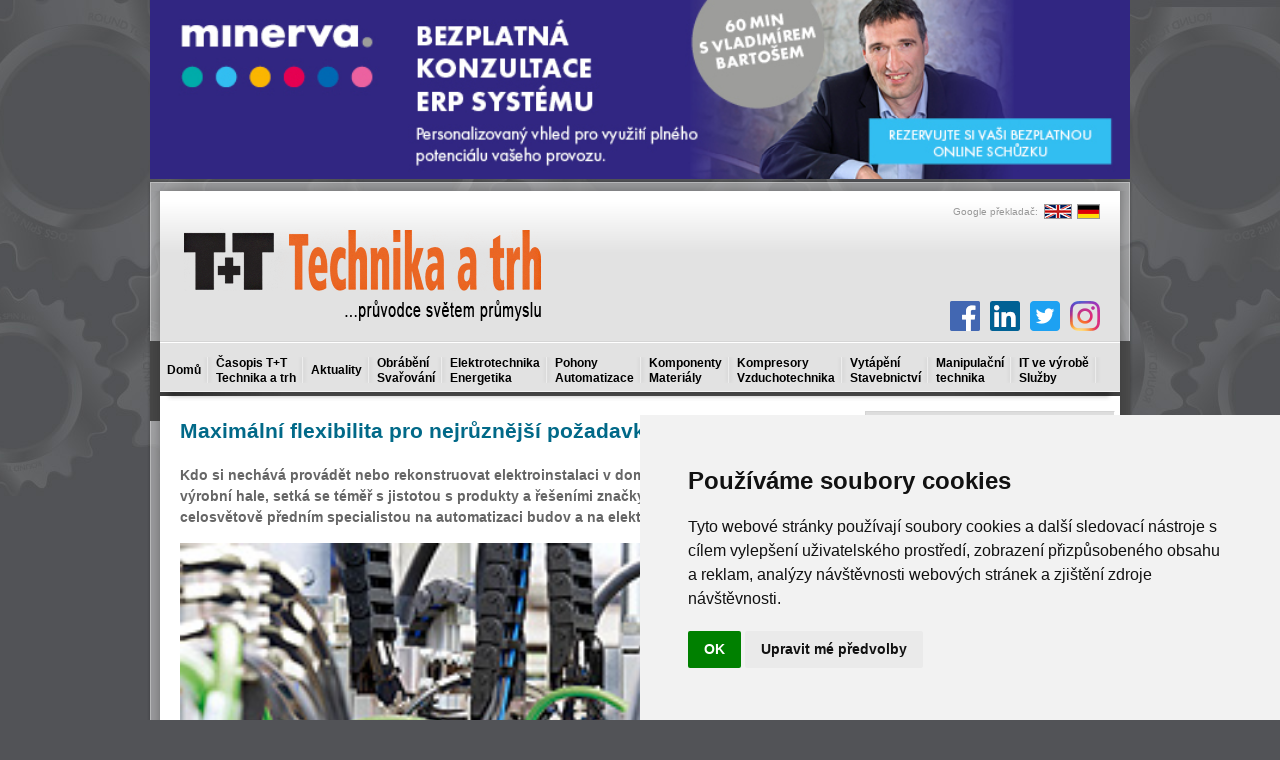

--- FILE ---
content_type: text/html; charset=utf-8
request_url: https://www.technikaatrh.cz/elektrotechnika/maximalni-flexibilita-pro-nejruznejsi-pozadavky
body_size: 26415
content:
<!DOCTYPE html PUBLIC "-//W3C//DTD XHTML 1.0 Transitional//EN" "http://www.w3.org/TR/xhtml1/DTD/xhtml1-transitional.dtd">
<html xmlns="http://www.w3.org/1999/xhtml" xml:lang="cs-cz" lang="cs-cz" >
    <link rel="shortcut icon" href="/templates/rt_kinetic_j15/images/favicon.ico"/>
    <head>
          <base href="https://www.technikaatrh.cz/" />
  <meta http-equiv="content-type" content="text/html; charset=utf-8" />
  <meta name="robots" content="index, follow" />
  <meta name="keywords" content="murrelektronik" />
  <meta name="title" content="Maximální flexibilita pro nejrůznější požadavky - Technika a trh" />
  <meta name="author" content="Trojan" />
  <meta name="og:image" content="https://www.technikaatrh.cz/images/stories/2019/05/Cube67-in-test-machines-at-.jpg" />
  <meta name="description" content="Kdo si nechává provádět nebo rekonstruovat elektroinstalaci v domě, v bytě nebo třeba ve výrobní hale, setká se téměř s jistotou" />
  <meta name="generator" content="Joomla! 1.5 - Open Source Content Management" />
  <title>Maximální flexibilita pro nejrůznější požadavky - Technika a trh</title>
  <link rel="stylesheet" href="/modules/mod_wssocialico/assets/css/wssocialico.css" type="text/css" />
  <link rel="stylesheet" href="/plugins/system/rokbox/themes/light/rokbox-style.css" type="text/css" />
  <link rel="stylesheet" href="/components/com_gantry/css/gantry.css" type="text/css" />
  <link rel="stylesheet" href="/components/com_gantry/css/grid-12.css" type="text/css" />
  <link rel="stylesheet" href="/components/com_gantry/css/joomla.css" type="text/css" />
  <link rel="stylesheet" href="/templates/rt_kinetic_j15/css/joomla.css" type="text/css" />
  <link rel="stylesheet" href="/templates/rt_kinetic_j15/css/style8.css" type="text/css" />
  <link rel="stylesheet" href="/templates/rt_kinetic_j15/css/demo-styles.css" type="text/css" />
  <link rel="stylesheet" href="/templates/rt_kinetic_j15/css/template.css?v=5" type="text/css" />
  <link rel="stylesheet" href="/templates/rt_kinetic_j15/css/typography.css" type="text/css" />
  <link rel="stylesheet" href="/templates/rt_kinetic_j15/css/fusionmenu.css" type="text/css" />
  <link rel="stylesheet" href="/modules/mod_vydani/assigns/style.css" type="text/css" />
  <link rel="stylesheet" href="https://www.technikaatrh.cz//modules/mod_eventlistcal15q/mod_eventlistcal15q.css" type="text/css" />
  <link rel="stylesheet" href="/media/com_acymailing/css/module_default.css" type="text/css" />
  <link rel="stylesheet" href="/modules/mod_related_items/assets/css/mod_related_items.css" type="text/css" />
  <link rel="stylesheet" href="/modules/mod_prekladac/assets/css/prekladac.css" type="text/css" />
  <style type="text/css">
    <!--
#rt-main-surround ul.menu li.active > a, #rt-main-surround ul.menu li.active > .separator, #rt-main-surround ul.menu li.active > .item, h2.title span, #rt-submenu ul.menu li.active > .item, #rt-submenu .nopill ul.menu li > .item:hover, .menutop li.root:hover > .item, .menutop li.root.f-mainparent-itemfocus > .item, .menu-type-splitmenu .menutop li:hover .item {color:#EC6624;}
a, body .menutop .nolink, #rt-main-surround ul.menu a:hover, #rt-main-surround ul.menu .separator:hover, #rt-main-surround ul.menu .item:hover {color:#EC6624;}
    -->
  </style>
  <script type="text/javascript" src="/media/system/js/mootools.js"></script>
  <script type="text/javascript" src="/media/system/js/caption.js"></script>
  <script type="text/javascript" src="/plugins/system/rokbox/rokbox.js"></script>
  <script type="text/javascript" src="/plugins/system/rokbox/themes/light/rokbox-config.js"></script>
  <script type="text/javascript" src="/components/com_gantry/js/gantry-buildspans.js"></script>
  <script type="text/javascript" src="/components/com_gantry/js/gantry-inputs.js"></script>
  <script type="text/javascript" src="/modules/mod_rokajaxsearch/js/rokajaxsearch.js"></script>
  <script type="text/javascript" src="/media/com_acymailing/js/acymailing_module.js"></script>
  <script type="text/javascript">
var rokboxPath = '/plugins/system/rokbox/';
			window.addEvent('domready', function() {
				var modules = ['rt-block'];
				var header = ['h3','h2','h1'];
				GantryBuildSpans(modules, header);
			});
		InputsExclusion.push('.content_vote')window.addEvent((window.webkit) ? 'load' : 'domready', function() {
				window.rokajaxsearch = new RokAjaxSearch({
					'results': 'Výsledky',
					'close': '',
					'websearch': 0,
					'blogsearch': 0,
					'imagesearch': 0,
					'videosearch': 0,
					'imagesize': 'MEDIUM',
					'safesearch': 'MODERATE',
					'search': ' Search...',
					'readmore': 'Celý článek',
					'noresults': ' No results',
					'advsearch': ' Advanced search',
					'page': 'Strana',
					'page_of': ' of',
					'searchlink': 'https://www.technikaatrh.cz/index.php?option=com_search&amp;view=search&amp;tmpl=component',
					'advsearchlink': 'https://www.technikaatrh.cz/index.php?option=com_search&amp;view=search',
					'uribase': 'https://www.technikaatrh.cz/',
					'limit': '25',
					'perpage': '3',
					'ordering': 'newest',
					'phrase': 'exact',
					'hidedivs': '',
					'includelink': 1,
					'viewall': ' View all results',
					'estimated': ' estimated',
					'showestimated': 1,
					'showpagination': 1,
					'showcategory': 1,
					'showreadmore': 1,
					'showdescription': 1
				});
			});		window.addEvent('domready', function(){ var JTooltips = new Tips($$('.hasTip'), { maxTitleChars: 50, fixed: false}); });	var acymailing = Array();
				acymailing['NAMECAPTION'] = 'Jméno';
				acymailing['NAME_MISSING'] = 'Prosím, zadejte Vaše jméno.';
				acymailing['EMAILCAPTION'] = 'e-mail';
				acymailing['VALID_EMAIL'] = 'Prosím, vložte platnou e-mailovou adresu.';
				acymailing['ACCEPT_TERMS'] = 'Prosím přečtěte si pravidla';
				acymailing['CAPTCHA_MISSING'] = 'Prosím, opište bezpečnostní kód zobrazený v obrázku.';
				acymailing['NO_LIST_SELECTED'] = 'Prosím, vyberte seznamy, které chcete přihlásit k odběru';
		
  </script>
  <meta property="og:image" content="https://www.technikaatrh.cz/images/stories/2019/05/Cube67-in-test-machines-at-.jpg" />
<script src='https://www.google.com/recaptcha/api.js'></script>	

<!-- Facebook Pixel Code -->
<script>
!function(f,b,e,v,n,t,s)
{if(f.fbq)return;n=f.fbq=function(){n.callMethod?
n.callMethod.apply(n,arguments):n.queue.push(arguments)};
if(!f._fbq)f._fbq=n;n.push=n;n.loaded=!0;n.version='2.0';
n.queue=[];t=b.createElement(e);t.async=!0;
t.src=v;s=b.getElementsByTagName(e)[0];
s.parentNode.insertBefore(t,s)}(window,document,'script',
'https://connect.facebook.net/en_US/fbevents.js');
 
fbq('init', '1186322914882567');
fbq('track', 'PageView');
fbq('track', 'Search');

</script>
<noscript>
<img height="1" width="1"
src="https://www.facebook.com/tr?id=1186322914882567&ev=PageView
&noscript=1"/>
</noscript>
<!-- End Facebook Pixel Code -->


<!-- Seznam retargeting 04/2023 -->

<!--<script type="text/javascript" src=https://c.seznam.cz/js/rc.js></script>
<script>
  var retargetingConf = {
    rtgId: 12802
  };
  if (window.rc && window.rc.retargetingHit) {
    window.rc.retargetingHit(retargetingConf);
  }
</script>-->

<!-- Google tag (gtag.js) K2 22. 10. 2025 -->
<script async src="https://www.googletagmanager.com/gtag/js?id=AW-17499586624"></script>
<script>
  window.dataLayer = window.dataLayer || [];
  function gtag(){dataLayer.push(arguments);}
  gtag('js', new Date());

  gtag('config', 'AW-17499586624');
</script>

	
<script type="text/javascript">
	window.addEvent("domready", function () {
		$$(".banner-info").addEvent("click", function () {
			//window.location.href = atob($(this).getProperty("data-info"));
			window.open(atob($(this).getProperty("data-info")));
		});
	});
</script>
    </head>
    <!-- CCB REKLAMA KABATEK - zacatek
	<div class="background-image"><a target="_blank" href="http://www.lt.cz/?utm_source=TaT-pozadi-brezen-2017&amp;utm_medium=web"></a></div>
	CCB REKLAMA KABATEK - konec -->
    <body  class="backgroundlevel-high bodylevel-high cssstyle-style8 showcase-color4 articletitle-basic font-family-helvetica font-size-is-large menu-type-fusionmenu col12 -coresettings,-presets,-layouts">

<div id="fb-root" style="z-index:1000;"></div>
<script>(function(d, s, id) {
  var js, fjs = d.getElementsByTagName(s)[0];
  if (d.getElementById(id)) return;
  js = d.createElement(s); js.id = id;
  js.src = "//connect.facebook.net/cs_CZ/all.js#xfbml=1";
  fjs.parentNode.insertBefore(js, fjs);
}(document, 'script', 'facebook-jssdk'));</script>
<script>!function(d,s,id){var js,fjs=d.getElementsByTagName(s)[0],p=/^http:/.test(d.location)?'http':'https';if(!d.getElementById(id)){js=d.createElement(s);js.id=id;js.src=p+'://platform.twitter.com/widgets.js';fjs.parentNode.insertBefore(js,fjs);}}(document, 'script', 'twitter-wjs');</script>

        <div class="rt-container">
                            <div id="leaderboard"><div style="  #" id=ttleader><div align="center"><!-- id=6582 --><div class="banner-info" data-info="aHR0cHM6Ly9iLmNjYi5jei9pbmMvcmVkaXJlY3QucGhwP2JpZD02NTgyJmthbT1odHRwcyUzQSUyRiUyRnd3dy5taW5lcnZhLWlzLmV1JTJGY3olMkZsYW5kaW5nLXBhZ2UtZXJwJTJGYmV6cGxhdG5lLXBvc291emVuaQ=="><img src='https://b.ccb.cz/img/f3d2c9821fe3e983f7bf23a8d306d1d2.jpg' alt='Minerva - bezplatná konzultace' border='0' /></div></div></div><div class="clear"></div></div>
            
                            <div id="rt-drawer">
                                        <div class="clear"></div>
                </div>
                                    <div class="rt-surround-top"></div>
            <div class="rt-surround">
                                    <div id="rt-header" style="position: relative">
                        <div class="rt-grid-12 rt-alpha rt-omega">
    			<div class="rt-block">
    	    	<a href="/" id="rt-logo"></a>
    		</div>
	    
</div>
                        <div style="clear:both;"></div>
                                                    <div id="ttfull1">
                                		<div class="moduletable">
					
    <div class="prekladac">
        <table class="prekladac_obsah">
            <tr>
                <td class="obsah_text">
                    Google překladač: </td>
                <td style="padding:0 0 0 5px;"><a href="http://translate.google.cz/translate?u=http://www.technikaatrh.cz/elektrotechnika/maximalni-flexibilita-pro-nejruznejsi-pozadavky&hl=cs&ie=CP1250&sl=cs&tl=en">
                        <img src="/modules/mod_prekladac/assets/img/en.gif" alt="English" style="border:1px solid #999999;" />
                    </a></td>

                <td style="padding:0 5px;"><a href="http://translate.google.cz/translate?u=http://www.technikaatrh.cz/elektrotechnika/maximalni-flexibilita-pro-nejruznejsi-pozadavky&hl=cs&ie=CP1250&sl=cs&tl=de">
                        <img src="/modules/mod_prekladac/assets/img/de.gif" alt="Deutsch" style="border:1px solid #999999;" />
                    </a></td>

            </tr>
        </table>
        <div class="cistic"></div>
    </div>
		</div>
	
                            </div>
                         
                        <div class="clear"></div>
                        <div id="social-icons">
                            <a class="icon-instagram" href="https://www.instagram.com/technikaatrh/" target="_blank" title="Instagram"></a>
                            <a class="icon-twitter" href="https://twitter.com/technikaatrh" target="_blank" title="Twitter"></a>
							<a class="icon-linkedin" href="https://www.linkedin.com/showcase/15782963/" target="_blank" title="LinkedIn"></a>
                            <a class="icon-facebook" href="https://www.facebook.com/technikaatrh/" target="_blank" title="Facebook"></a>
                        </div>
                    </div>
                                                    <div id="rt-showcase">

                                                    <div id="rt-submenu"><div id="rt-submenu2">
                                    	<ul class="menutop level1 nojs" >
						<li class="item167 root" >
					<a class="orphan item bullet" href="https://www.technikaatrh.cz/"  >
                                                                <span style="float: left; padding-left: 9px !important; padding-right: 9px !important;">
                                                                				Domů				                                
				</span>
                                                                    <img style ="margin-left: -7px; padding-top: 6px;"src="/templates/rt_kinetic_j15/images/icons/carka.png" alt="" />                                   
                               			</a>
			
			
	</li>	
							<li class="item196 root" >
					<a class="orphan item bullet subtext" href="#casopis"  >
                                                                <span style="float: left; padding-left: 9px !important; padding-right: 9px !important;">
                                                                				Časopis T+T								<em>Technika a trh</em>    
				                                
				</span>
                                                                    <img style ="margin-left: -7px; padding-top: 6px;"src="/templates/rt_kinetic_j15/images/icons/carka.png" alt="" />                                   
                               			</a>
			
			
	</li>	
							<li class="item166 root" >
					<a class="orphan item bullet" href="/aktuality/"  >
                                                                <span style="float: left; padding-left: 9px !important; padding-right: 9px !important;">
                                                                				Aktuality				                                
				</span>
                                                                    <img style ="margin-left: -7px; padding-top: 6px;"src="/templates/rt_kinetic_j15/images/icons/carka.png" alt="" />                                   
                               			</a>
			
			
	</li>	
							<li class="item168 root" >
					<a class="orphan item bullet subtext" href="/obrabeni/"  >
                                                                <span style="float: left; padding-left: 9px !important; padding-right: 9px !important;">
                                                                				Obrábění								<em>Svařování</em>    
				                                
				</span>
                                                                    <img style ="margin-left: -7px; padding-top: 6px;"src="/templates/rt_kinetic_j15/images/icons/carka.png" alt="" />                                   
                               			</a>
			
			
	</li>	
							<li class="item169 root" >
					<a class="orphan item bullet subtext" href="/elektrotechnika/"  >
                                                                <span style="float: left; padding-left: 9px !important; padding-right: 9px !important;">
                                                                				Elektrotechnika								<em>Energetika</em>    
				                                
				</span>
                                                                    <img style ="margin-left: -7px; padding-top: 6px;"src="/templates/rt_kinetic_j15/images/icons/carka.png" alt="" />                                   
                               			</a>
			
			
	</li>	
							<li class="item170 root" >
					<a class="orphan item bullet subtext" href="/pohony/"  >
                                                                <span style="float: left; padding-left: 9px !important; padding-right: 9px !important;">
                                                                				Pohony								<em>Automatizace</em>    
				                                
				</span>
                                                                    <img style ="margin-left: -7px; padding-top: 6px;"src="/templates/rt_kinetic_j15/images/icons/carka.png" alt="" />                                   
                               			</a>
			
			
	</li>	
							<li class="item171 root" >
					<a class="orphan item bullet subtext" href="/komponenty/"  >
                                                                <span style="float: left; padding-left: 9px !important; padding-right: 9px !important;">
                                                                				Komponenty								<em>Materiály</em>    
				                                
				</span>
                                                                    <img style ="margin-left: -7px; padding-top: 6px;"src="/templates/rt_kinetic_j15/images/icons/carka.png" alt="" />                                   
                               			</a>
			
			
	</li>	
							<li class="item172 root" >
					<a class="orphan item bullet subtext" href="/kompresory/"  >
                                                                <span style="float: left; padding-left: 9px !important; padding-right: 9px !important;">
                                                                				Kompresory								<em>Vzduchotechnika</em>    
				                                
				</span>
                                                                    <img style ="margin-left: -7px; padding-top: 6px;"src="/templates/rt_kinetic_j15/images/icons/carka.png" alt="" />                                   
                               			</a>
			
			
	</li>	
							<li class="item173 root" >
					<a class="orphan item bullet subtext" href="/vytapeni/"  >
                                                                <span style="float: left; padding-left: 9px !important; padding-right: 9px !important;">
                                                                				Vytápění								<em>Stavebnictví</em>    
				                                
				</span>
                                                                    <img style ="margin-left: -7px; padding-top: 6px;"src="/templates/rt_kinetic_j15/images/icons/carka.png" alt="" />                                   
                               			</a>
			
			
	</li>	
							<li class="item174 root" >
					<a class="orphan item bullet subtext" href="/manipulacni-technika/"  >
                                                                <span style="float: left; padding-left: 9px !important; padding-right: 9px !important;">
                                                                				Manipulační								<em>technika</em>    
				                                
				</span>
                                                                    <img style ="margin-left: -7px; padding-top: 6px;"src="/templates/rt_kinetic_j15/images/icons/carka.png" alt="" />                                   
                               			</a>
			
			
	</li>	
							<li class="item177 root" >
					<a class="orphan item bullet subtext" href="/it-ve-vyrobe/"  >
                                                                <span style="float: left; padding-left: 9px !important; padding-right: 9px !important;">
                                                                				IT ve výrobě								<em>Služby</em>    
				                                
				</span>
                                                                    <img style ="margin-left: -7px; padding-top: 6px;"src="/templates/rt_kinetic_j15/images/icons/carka.png" alt="" />                                   
                               			</a>
			
			
	</li>	
				</ul>

                                    <div class="clear"></div>
                                </div></div>
                                                                        <div class="clear"></div>
                    </div>
                    <div id="rt-main-divider"></div>
                                <div id="rt-main-surround">

                                            <div id="ttsky-levy"></div>
                    
                                            <div id="ttsky-pravy"></div>
                    
                                                                                                              <div id="rt-main" class="mb9-sa3">
                <div class="rt-main-inner">
                    <div class="rt-grid-9 ">
                                                <div class="rt-block">
                                                        <div id="rt-mainbody">
                                

<div class="rt-joomla ">
	
	<div class="rt-article pod_perexem">
				
		                
		<div class="rt-headline"><h1 class="rt-article-title"><a href="/elektrotechnika/maximalni-flexibilita-pro-nejruznejsi-pozadavky">Maximální flexibilita pro nejrůznější požadavky</a></h1>		    
			
                </div>
		<div class="clear"></div>
			
				
			
				<div class="rt-articleinfo">
					
						<span class="rt-date-posted">
				20 Květen 2019			</span>
					
					
						
					</div>
		                
		
				
		
            		
		
		
		
		<!--IMAGE images/stories/2019/hlavni-clanky/Cube67_hlavni.jpg IMAGE-->
<p>Kdo si nechává provádět nebo rekonstruovat elektroinstalaci v domě, v bytě nebo třeba ve výrobní hale, setká se téměř s jistotou s produkty a řešeními značky Hager. Tato společnost je celosvětově předním specialistou na automatizaci budov a na elektroinstalace.</p>
<p class="pod_perexem"><img src="/images/stories/2019/05/Cube67-in-test-machines-at-.jpg" alt="Cube67-in-test-machines-at-" style="margin-bottom: 5px; margin-right: 5px; float: left;" height="170" width="250" /></p>

<p>Po celém světě není rozmístěna jen prodejní síť firmy Hager, také výrobní závody se nacházejí na všech kontinentech. V nich se vyrábí podle nejvyšších standardů kvality. Žádná komponenta se nedostane do obchodu, dokud nebude do detailu prověřena její funkčnost. Pro tyto testy jsou zapotřebí prvotřídní zkušební zařízení. V tomto případě platí: pokud jsou nároky vysoké, je nejlepším řešením vzít věci do vlastních rukou. Proto si Hager sám vyrábí stroje a zařízení pro testování svých produktů. Tým, který se o tuto výrobu stará a disponuje pozoruhodným know-how, sídlí ve městě Obernai ve východní Francii.<br />Při hledání optimální instalační koncepce pro automatizaci testovacích zařízení je hlavní výzvou pro tým Hager skutečnost, že žádný stroj není jako druhý. Neustále je třeba brát v úvahu nové aspekty. U různých produktů musí být kontrolovány velmi odlišné kvalitativní vlastnosti a funkce. Po celém světě rozeseté výrobní závody, v nichž se testovací zařízení používají, stanovují velmi rozmanité požadavky, které musí být zohledněny. Jen několik málo oblastí instalace může být konstruováno podle opakujících se vzorů. Úkol je ještě o to složitější, že hustota vstupů a výstupů je vždy velmi vysoká, prostoru pro ně však velmi málo. Důležité je také, že stroje musí být dokončeny v krátkém čase, protože poptávka po vysoce výkonných a spolehlivých testovacích zařízeních v rámci skupiny Hager je vysoká a cykly pro zavádění nových výrobků jsou velmi úzce koordinované a závazné. Pro instalační koncepci to znamená, že musí být velmi flexibilní - a proto rozhodli odpovědní pracovníci firmy Hager, že bude použit modulární decentrální kompaktní systém Cube67 společnosti Murrelektronik.</p>
<p><img src="/images/stories/2019/05/Cube67-in-test3.jpg" alt="Cube67-in-test3" style="margin-top: 5px; vertical-align: middle;" height="418" width="655" /><br /><em>Elektrokonstruktéři mohou rozhodnout pro každé zásuvné místo, zda jej chtějí využívat jako vstup nebo výstup - a mohou tedy ze standardních modulů vytvořit „na míru šité" kombinované moduly.</em></p>
<p><strong>Rozhodující přednost: flexibilita</strong><br />První výhodou flexibility je, že se systémem Cube67 může Hager využít nejrůznější IO moduly. Podle potřeby se do instalace začlení komponenta se čtyřmi nebo osmi zásuvnými místy. V některých strojích se používají moduly se zásuvnými místy M12, často však Hager využívá také obzvláště kompaktní moduly se zásuvnými místy M8. Tím se šetří místo a umožňuje shromáždit mnoho vstupů a výstupů na malém prostoru. Moduly se umísťují přímo vedle senzorů a akčních členů - tedy přímo v procesu, například na pneumaticky poháněných jednotkách nebo na podavačích. Odtud mohou elektrokonstruktéři propojit senzory a akční členy pomocí velmi krátkých kabelů, což snižuje náročnost při provádění instalace a šetří náklady. Druhou výhodou flexibility je pro firmu Hager multifunkčnost portů. Elektrokonstruktéři mohou rozhodnout pro každé zásuvné místo, zda jej chtějí využívat jako vstup nebo výstup - a mohou tedy ze standardních modulů vytvořit „na míru šité" kombinované moduly, se kterými mohou propojit jak senzory, tak i akční členy v blízkosti modulu. Díky multifunkčnosti je možné snížit počet variant modulů, jakož i celkový počet potřebných modulů, což přináší výhody co do nákladů, prostoru i instalace. Kromě toho mohou elektrokonstruktéři firmy Hager také jednoduchým způsobem přímo na místě ovládat ventily pomocí přípojek ventilových ostrovů Cube67 (vícepólové konektory).</p>
<p><strong>Jeden kabel pro data a napájení</strong><br />Velkou předností pro firmu Hager je, že moduly systému Cube67 společnosti Murrelektronik je možné se sběrnicovým uzlem propojit pouze jediným systémovým kabelem. Kromě toho se vedení propojuje sériově od jednoho modulu k dalšímu. Vytváří se hvězdicová topologie vedení, která poskytuje maximální flexibilitu. Systémový kabel přenáší jak data, tak i energii pro napájení senzorů a akčních členů - není tedy nutné instalovat k modulům dva samostatné kabely. Tímto způsobem mohou elektrokonstruktéři dosáhnout výrazného zjednodušení instalace. Potřebují jen poloviční počet kabelů a jsou dvakrát tak rychlí - nehledě na skutečnost, že je možné pro elektroinstalaci plánovat celkově méně prostoru. To představuje velkou výhodu zvláště ve vlečných řetězech, kde je často velmi málo místa. Systémové vedení Cube67 společnosti Murrelektronik bude firmě Hager dodáno předmontované, přesně v požadovaných délkách. Nebude proto nutné montovat na kabely konektory, což má dvě výhody: firma Hager ušetří čas a má jistotu, že bude vyloučena celá řada možných zdrojů chyb, protože funkčnost prefabrikovaných kabelů od společnosti Murrelektronik se 100% kontroluje ještě ve výrobním procesu.</p>
<p><img src="/images/stories/2019/05/Cube67-in-test2.jpg" alt="Cube67-in-test2" style="margin-top: 5px; vertical-align: middle;" height="437" width="655" /><br /><em>Moduly se umísťují přímo vedle senzorů a akčních členů - tedy přímo v procesu, například na pneumaticky poháněných jednotkách nebo na podavačích.</em></p>
<p><strong>Vysoká disponibilita díky diagnostice pomocí Cube67</strong><br />Pro ekonomičnost strojů firmy Hager je velmi důležitá vysoká disponibilita. Z tohoto důvodu je nezbytné rychle odhalovat a odstraňovat chyby. K tomu využili elektrokonstruktéři rozsáhlé diagnostické možnosti systému Cube67, které personálu údržby na místě usnadní hledání příčiny problému, její analýzu a odstranění pomocí vhodných opatření. Technici z výrobních závodů firmy Hager jsou k tomu školeni svými kolegy v Obernai. A pokud by přece jen proti očekávání došlo k problému, který nelze snadno vyřešit, může se vzdáleným přístupem přes Internet „zapojit" tým z Obernai.<br />Technologický přechod „od PROFIBUS k PROFINET" zvládli odpovědní pracovníci firmy Hager úspěšně již před několika lety. Ohledně instalační koncepce mohou hovořit o dobrých zkušenostech. Díky koncepci Cube pro „změnu protokolu beze změny systému" bylo možné jednoduše vyměnit sběrnicový uzel a připravit tím zařízení pro použití v nadřazeném systému PROFINET. V rovině pod sběrnicovým uzlem mohla zůstat struktura nezměněná. Náročnost dokumentace a programování, ale také náklady na vnitřní procesy nebo udržování zásob byly díky tomu velmi nízké. Také v současné době těží firma Hager z koncepce společnosti Murrelektronik. Zatímco asi 80 procent strojů a zařízení je pro integraci do systémů PROFINET připraveno, je zde naopak 20 procent v prostředí sítě Ethernet/IP. Zde platí, co se již podařilo při přechodu ze sběrnice na Ethernet: stačí jednoduše vyměnit sběrnicový uzel - a dál lze pokračovat podle již známých principů.</p>
<p><a href="http://www.murrelektronik.cz" target="_blank">www.murrelektronik.cz</a></p>
<p>&nbsp;</p>
<p><img src="/images/stories/2019/05/Cube67-in-test1.jpg" alt="Cube67-in-test1" style="margin-top: 5px; vertical-align: middle;" height="402" width="655" /><br /><em>Pomocí přípojek ventilových ostrůvků Cube67 (vícepólové konektory) je možné ovládat ventily jednoduchým způsobem přímo na místě.</em></p><div class="banner-v-clanku"><div class="article-social">
            
    <dl>
        <dd class="rt-facebook">
        <fb:like href="https://www.technikaatrh.cz/elektrotechnika/maximalni-flexibilita-pro-nejruznejsi-pozadavky" layout="button_count" action="like" show_faces="true" colorscheme="light"></fb:like>
        </dd>

        <dd class="rt-twitter">
            <a href="https://twitter.com/share" class="twitter-share-button" data-dnt="true" data-count="horizontal" data-text="" data-url="https://www.technikaatrh.cz/elektrotechnika/maximalni-flexibilita-pro-nejruznejsi-pozadavky">Tweet</a>
        </dd>

        <dd class="rt-google">
            <script src="https://apis.google.com/js/platform.js" async defer></script>
            <g:plusone href="https://www.technikaatrh.cz/elektrotechnika/maximalni-flexibilita-pro-nejruznejsi-pozadavky" size="medium"></g:plusone>
        </dd>

        <div class="clear"></div>
    </dl>

	<div class="linkedin-share">
		<script src="//platform.linkedin.com/in.js" type="text/javascript"> lang: cs_CZ</script>
		<script type="IN/Share"></script>
	</div>
    
    <div class="facebook-share">
        <div class="fb-share-button" data-href="https://www.technikaatrh.cz/elektrotechnika/maximalni-flexibilita-pro-nejruznejsi-pozadavky" data-type="button"></div>        
    </div>
    
    <div class="clear"></div>
    
</div></div>		
		                <div>
                                    </div>
		
	</div>
	
</div>
                            </div>
                                                    </div>
                                                <div id="rt-content-bottom">
                            <div class="rt-grid-9 rt-alpha rt-omega">
                    <div class="module-title">
                    <div class="rt-block">
				<div class="module-content">
	                					<div class="module-inner">
	                	﻿<div class="related_souvisejici_clanky">Související články:</div>
<br>
<ul class="relateditemsmodule-title">
<li class="mod_related_items_li">

    <div class="mod_related_items_a">
	<a href="/elektrotechnika/ukonn-x-digitalni-pruvodce-automatizaci">
           
				uKonn-X digitální průvodce automatizací</a>
    </div>
    <div class="perex" >
        <p>Automatizované systémy jsou stále inteligentnější a výkonnější a také komplexnější. To vede k vyšší pravděpodobnosti chyb při instalaci a propojování strojových komponent. Zárov...     </div>    
        
      <div class="clear"></div> 
    
    
</li>
 
    
<li class="mod_related_items_li">

    <div class="mod_related_items_a">
	<a href="/elektrotechnika/decentralizovana-automatizace-a-vario-x-jako-uzitecny-nastroj">
           
				Decentralizovaná automatizace a Vario-X jako užitečný nástroj</a>
    </div>
    <div class="perex" >
        <p>Proč dělat věci složitě, když to lze udělat mnohem snadněji a rychleji? Tuto otázku si výrobci, kteří plánují modernizaci, kladou stále častěji. A místo pracných, časově náročný...     </div>    
        
      <div class="clear"></div> 
    
    
</li>
 
    
<li class="mod_related_items_li">

    <div class="mod_related_items_a">
	<a href="/elektrotechnika/automatizovana-fenotypizacni-linka-budoucnosti-jak-komponenty-murrelektronik-meni-vyzkum-rostlin">
           
				Automatizovaná fenotypizační linka budoucnosti: Jak komponenty Murrelektronik mění výzkum rostlin</a>
    </div>
    <div class="perex" >
        <p>Nová linka pro fenotypizaci rostlin, postavená společností PSI (Photon Systems Instruments), spol. s r.o pro Univerzitu přírodních věd v Lublinu, představuje klíčový krok vpřed ...     </div>    
        
      <div class="clear"></div> 
    
    
</li>
 
    
<li class="mod_related_items_li">

    <div class="mod_related_items_a">
	<a href="/elektrotechnika/jak-technologie-io-link-a-moduly-mvk-pro-od-murrelektronik-meni-vyrobu-ocelovych-trubek">
           
				Jak technologie IO-Link a moduly MVK Pro od Murrelektronik mění výrobu ocelových trubek</a>
    </div>
    <div class="perex" >
        <p>Třinecké železárny, jako jeden z nejvýznamnějších českých producentů oceli, se neustále snaží zlepšovat své výrobní procesy a držet krok s nejnovějšími technologickými trendy. J...     </div>    
        
      <div class="clear"></div> 
    
    
</li>
 
    
<li class="mod_related_items_li">

    <div class="mod_related_items_a">
	<a href="/elektrotechnika/prijdte-na-workshopy-murrelektronik-konane-v-ramci-msv">
           
				Pozvánka na workshopy MURRELEKTRONIK konané v rámci MSV 2024 v Brně</a>
    </div>
    <div class="perex" >
        <p>... a zjistěte, jak ve strojírenství intuitivně a přehledně řešit oblasti jako IO-Link, strojové vidění a značení a popisování. Zveme vás na zajímavou akci konanou v rámci Mezin...     </div>    
        
      <div class="clear"></div> 
    
    
</li>
 
    
<li class="mod_related_items_li">

    <div class="mod_related_items_a">
	<a href="/redakce/nabidka-zamestnani-aplikacni-specialistaplc-programator">
           
				Nabídka zaměstnání: Aplikační specialista/PLC programátor</a>
    </div>
    <div class="perex" >
        <p>Ve společnosti Murrelektronik se specializujeme na vytváření trvalých spojení nejen z technického hlediska, ale i vzájemných pracovních vztahů. Oddaní jedinci, které jejich prác...     </div>    
        
      <div class="clear"></div> 
    
    
</li>
 
    
<li class="mod_related_items_li">

    <div class="mod_related_items_a">
	<a href="/elektrotechnika/vario-x-decentralizovane-reseni-pro-svet-automatizace-zitrka">
           
				Vario-X - decentralizované řešení pro svět automatizace zítřka</a>
    </div>
    <div class="perex" >
        <p>Společnost Murrelektronik již dlouho vnímá volání automatizačního průmyslu po efektivních, inteligentních a jednoduchých instalačních koncepcích. A Vario-X je naší odpovědí! Ten...     </div>    
        
      <div class="clear"></div> 
    
    
</li>
 
    
<li class="mod_related_items_li">

    <div class="mod_related_items_a">
	<a href="/elektrotechnika/konektory-murrelektronik-hrdinove-automatizace">
           
				Konektory Murrelektronik ...hrdinové automatizace</a>
    </div>
    <div class="perex" >
        <p>Ve výrobě nefunguje nic bez konektorů. Jejich výkon zásadně rozhoduje o tom, zda proběhne digitalizace úspěšně, proto svět automatizace funguje tak dobře, jak dobré jsou použité...     </div>    
        
      <div class="clear"></div> 
    
    
</li>
 
    
<li class="mod_related_items_li">

    <div class="mod_related_items_a">
	<a href="/elektrotechnika/digitalizujte-pri-zpracovani-plechu-diky-spolecnosti-murrelektronik">
           
				Digitalizujte při zpracování plechu díky společnosti Murrelektronik</a>
    </div>
    <div class="perex" >
        <p>Společnost AsservmentiPresse si vybrala sběrnicovou kabeláž a moduly společnosti Murrelektronik pro individuální řízení zařízení a správu dat. V této případové studii vysvětluje...     </div>    
        
      <div class="clear"></div> 
    
    
</li>
 
    
<li class="mod_related_items_li">

    <div class="mod_related_items_a">
	<a href="/elektrotechnika/jak-na-inteligentni-automatizaci">
           
				Jak na inteligentní automatizaci?</a>
    </div>
    <div class="perex" >
        <p>Společnost Murrelektronik připravuje stroje a systémy na budoucnost pomocí decentralizované instalační technologie. Průmyslová automatizace se zaměřuje na digitální transformaci...     </div>    
        
      <div class="clear"></div> 
    
    
</li>
 
    
<li class="mod_related_items_li">

    <div class="mod_related_items_a">
	<a href="/elektrotechnika/automatizace-s-vario-x">
           
				Automatizace s Vario-X</a>
    </div>
    <div class="perex" >
        <p>Společnost Murrelektronik můžete navštívit na veletrhu AMPER, který se i letos koná na brněnském výstavišti od 21. do 23. 3. 2023. Na stánku se návštěvníci dozvědí, jak může být...     </div>    
        
      <div class="clear"></div> 
    
    
</li>
 
    
<li class="mod_related_items_li">

    <div class="mod_related_items_a">
	<a href="/elektrotechnika/modularni-system-vario-x-prihlasen-do-souteze-o-zlaty-amper">
           
				Modulární systém Vario-X přihlášen do soutěže o Zlatý AMPER</a>
    </div>
    <div class="perex" >
        <p>Automatizační systém Vario-X od firmy Murrelektronik již nyní splňuje požadavky budoucí průmyslové výroby. V březnu bude usilovat o ocenění nejpřínosnější exponát veletrhu – ZLA...     </div>    
        
      <div class="clear"></div> 
    
    
</li>
 
    
<li class="mod_related_items_li">

    <div class="mod_related_items_a">
	<a href="/elektrotechnika/io-link-usnadnuje-instalaci">
           
				IO-Link usnadňuje instalaci</a>
    </div>
    <div class="perex" >
        <p>IO-Link usnadňuje integraci inteligentních zařízení do instalačních konceptů. Náš nový „dream team" IO-Link masterů, rozbočovačů a analogových převodníků je nyní o krok dál. Dík...     </div>    
        
      <div class="clear"></div> 
    
    
</li>
 
    
<li class="mod_related_items_li">

    <div class="mod_related_items_a">
	<a href="/elektrotechnika/emparro20-pro-flexibilni-efektivni-spolehlivy">
           
				Emparro20-Pro  ...flexibilní, efektivní, spolehlivý</a>
    </div>
    <div class="perex" >
        <p>Nový spínaný zdroj s krytím IP 20 nabízí volitelný vzdálený přístup prostřednictvím IO-Link.<br />Nový, vysoce účinný spínaný zdroj s označením Emparro20-Pro představuje skutečn...     </div>    
        
      <div class="clear"></div> 
    
    
</li>
 
    
<li class="mod_related_items_li">

    <div class="mod_related_items_a">
	<a href="/elektrotechnika/znovuobjeveni-decentralni-automatizace-dny-rozvadecu-jsou-s-vario-x-secteny">
           
				Znovuobjevení decentrální automatizace, dny rozvaděčů jsou s Vario-X sečteny</a>
    </div>
    <div class="perex" >
        <p>Ve světě automatizace nezůstává kámen na kameni. Doslova vše se podrobuje zkouškám. A jejich účel je jasný: digitální plánování, snadnější a rychlejší instalace a uvádění do pro...     </div>    
        
      <div class="clear"></div> 
    
    
</li>
 
    
<li class="mod_related_items_li">

    <div class="mod_related_items_a">
	<a href="/elektrotechnika/do-prumysloveho-pole-decentralizace-spinanych-zdroju-jako-trend-a-prilezitost-v-automatizaci">
           
				Do průmyslového pole ...decentralizace spínaných zdrojů jako trend a příležitost v automatizaci</a>
    </div>
    <div class="perex" >
        <p>V minulosti se v průmyslových aplikacích používaly velké rozvaděče. Svůj domov v nich našlo mnoho komponent a funkcí. Dnes už tomu tak není. V posledním desetiletí hledají výrob...     </div>    
        
      <div class="clear"></div> 
    
    
</li>
 
    
<li class="mod_related_items_li">

    <div class="mod_related_items_a">
	<a href="/elektrotechnika/dny-rozvadecu-jsou-secteny-predstavujeme-vam-vario-x">
           
				Dny rozvaděčů jsou sečteny – představujeme vám Vario-X</a>
    </div>
    <div class="perex" >
        <p>Murrelektronik rozšiřuje svoje produktové portfolio a představuje vám inovativní novinku - Vario-X. Jedná se o první automatizační platformu, která přináší senzory a akční členy...     </div>    
        
      <div class="clear"></div> 
    
    
</li>
 
    
<li class="mod_related_items_li">

    <div class="mod_related_items_a">
	<a href="/elektrotechnika/murrelektronik-na-veletrhu-amper">
           
				Murrelektronik na veletrhu Amper?</a>
    </div>
    <div class="perex" >
        <p>Ve dnech 17. – 20.5.2022 se opět otevře v Brně veletrh AMPER, nejvýznamnější český veletrh automatizace, a společnost Murrelektronik se na něm představí s atraktivními inovacemi...     </div>    
        
      <div class="clear"></div> 
    
    
</li>
 
    
<li class="mod_related_items_li">

    <div class="mod_related_items_a">
	<a href="/elektrotechnika/io-link-od-spolecnosti-murrelektronik-spolecne-si-rozumime">
           
				IO-Link od společnosti Murrelektronik - společně si rozumíme!</a>
    </div>
    <div class="perex" >
        <p>Výrobní procesy a systémy jsou stále složitější, shromažďuje se stále více dat a propojuje se do sítě. IO-Link je pro tyto procesy tím nejvhodnějším společníkem. Komunikační sta...     </div>    
        
      <div class="clear"></div> 
    
    
</li>
 
    
<li class="mod_related_items_li">

    <div class="mod_related_items_a">
	<a href="/elektrotechnika/murrelektronik-tour-42942022">
           
				MURRELEKTRONIK TOUR 4.–29.4.2022</a>
    </div>
    <div class="perex" >
        <p>Schází Vám i Vašim kolegům čas a toužíte po ucelených informacích?<br />Chcete se do detailů seznámit s produkty a systémy Murrelektronik?</p>
<p><strong>SEJDĚME SE NA PARKOVIŠ...     </div>    
        
      <div class="clear"></div> 
    
    
</li>
 
    
<li class="mod_related_items_li">

    <div class="mod_related_items_a">
	<a href="/elektrotechnika/io-link-mastery-s-mnoha-schopnostmi">
           
				IO-Link mastery s mnoha schopnostmi</a>
    </div>
    <div class="perex" >
        <p><a href="https://www.murrelektronik.cz/cz/novinky/io-link/" target="_blank"></a>Murrelektronik rozšiřuje své portfolio výrobků IO-Link sběrnicovými moduly MVK Pro a IMPACT67 Pro...     </div>    
        
      <div class="clear"></div> 
    
    
</li>
 
    
<li class="mod_related_items_li">

    <div class="mod_related_items_a">
	<a href="/elektrotechnika/nove-vstupujeme-do-sveta-vision-systemu">
           
				Nově vstupujeme do světa Vision systémů!</a>
    </div>
    <div class="perex" >
        <p>Systémy VISION jsou v průmyslové výrobě a logistice stále důležitější. Pokud jde o Industry 4.0, nebo IIoT, nemohou zde chybět průmyslové kamery pro zpracování obrazu. Společnos...     </div>    
        
      <div class="clear"></div> 
    
    
</li>
 
    
<li class="mod_related_items_li">

    <div class="mod_related_items_a">
	<a href="/elektrotechnika/pozvednete-svuj-business-na-vyssi-uroven-jeste-dnes">
           
				Pozvedněte svůj business  na vyšší úroveň ještě dnes!</a>
    </div>
    <div class="perex" >
        <p>Jakou získáte konkurenční výhodu díky spojení s Murrelektronik? Snížíte své náklady až o 30 procent díky řešením systémových technologií. Tlaky představované náklady a konkurenc...     </div>    
        
      <div class="clear"></div> 
    
    
</li>
 
    
<li class="mod_related_items_li">

    <div class="mod_related_items_a">
	<a href="/elektrotechnika/ciny-misto-reci">
           
				Činy místo řečí!</a>
    </div>
    <div class="perex" >
        <p>Komplexní pohled na instalační techniku poskytuje nové perspektivy v automatizační technice, které otevírají lidem oči a šetří náklady. Proto se vyplatí systémově zaměřené úvahy...     </div>    
        
      <div class="clear"></div> 
    
    
</li>
 
    
<li class="mod_related_items_li">

    <div class="mod_related_items_a">
	<a href="/elektrotechnika/webinar-2-6-2021-od-930-jake-jsou-dnesni-moznosti-ethernetu-switche-v-prumyslove-automatizaci">
           
				Webinář 2. 6. 2021 od 9:30:  Jaké jsou dnešní možnosti Ethernetu? / Switche v průmyslové automatizaci</a>
    </div>
    <div class="perex" >
        <p><strong><a href="https://register.gotowebinar.com/register/7354446775550401036" target="_blank"></a>Na co můžete těšit?</strong><br />OKomunikační protokol Ethernet by bez switc...     </div>    
        
      <div class="clear"></div> 
    
    
</li>
 
    
<li class="mod_related_items_li">

    <div class="mod_related_items_a">
	<a href="/elektrotechnika/webinar-2652021-od-900-jednodussi-instalace-na-mobilnich-strojich-data-panel-pro-extremni-podminky">
           
				Webinář 26.5.2021 od 9:30:  Jednodušší instalace na mobilních strojích? / Data Panel pro extrémní podmínky</a>
    </div>
    <div class="perex" >
        <p>Pokud řešíte instalace na mobilních strojích, máme pro vás zajímavé informace.</p>
<p><strong>Na co můžete těšit?</strong><br />Odolnost a spolehlivost, i když počasí zrovna ne...     </div>    
        
      <div class="clear"></div> 
    
    
</li>
 
    
<li class="mod_related_items_li">

    <div class="mod_related_items_a">
	<a href="/elektrotechnika/webinar-19-5-2021-od-930-jak-jednoduse-zmodernizovat-svuj-stroj-digitalizace-diky-io-linku">
           
				Webinář 19. 5. 2021 od 9:30:  Jak jednoduše zmodernizovat svůj stroj? / Digitalizace díky IO-Linku </a>
    </div>
    <div class="perex" >
        <p><strong>Na co můžete těšit?</strong><br />Přemýšlíte, jak vaši technologii jednoduše naučit diagnostickým funkcím? Lámete si hlavu, co s&nbsp;těmi dvěma posledními analogovými s...     </div>    
        
      <div class="clear"></div> 
    
    
</li>
 
    
<li class="mod_related_items_li">

    <div class="mod_related_items_a">
	<a href="/it-ve-vyrobe/webinar-jak-jednoduse-zmodernizovat-svuj-stroj-digitalizace-diky-io-linku">
           
				Webinář Murrelektronik od 19. 5. 2021:  Jak jednoduše zmodernizovat svůj stroj? / Digitalizace díky IO-Linku</a>
    </div>
    <div class="perex" >
        <p>Na čtyři po sobě jdoucí středy jsme pro vás připravili webináře nabité informacemi i praktickými ukázkami. Začínáme 19.5.2021, jednotlivá témata a linky na registraci najdete na...     </div>    
        
      <div class="clear"></div> 
    
    
</li>
 
    
<li class="mod_related_items_li">

    <div class="mod_related_items_a">
	<a href="/elektrotechnika/jste-pripraveni-na-datove-komunikace-zitrka">
           
				Jste připraveni na datové komunikace zítřka? Řiďte svá data správným směrem</a>
    </div>
    <div class="perex" >
        <p>Komunikace strojů a systémů se rychle rozšiřuje. Sítě fungují pro datové toky jako cévy. K dosažení úspěšné digitalizace musíte mít k dispozici výkonnou a spolehlivou síťovou te...     </div>    
        
      <div class="clear"></div> 
    
    
</li>
 
    
<li class="mod_related_items_li">

    <div class="mod_related_items_a">
	<a href="/elektrotechnika/murrelektronik-a-vyreseni-problemu-s-odporem-smycky-dlouha-cesta-k-inteligentnim-napajecim-systemum">
           
				Murrelektronik a vyřešení problémů s odporem smyčky – dlouhá cesta k inteligentním napájecím systémům</a>
    </div>
    <div class="perex" >
        <p>Selektivní monitoring kanálů je důsledkem jevu, který se objevil teprve se zavedením elektronicky řízených zdrojů napájení na trh.</p>
<p><strong>Když jističe nefungují</strong...     </div>    
        
      <div class="clear"></div> 
    
    
</li>
 
    
<li class="mod_related_items_li">

    <div class="mod_related_items_a">
	<a href="/elektrotechnika/konektory-fab-pro-pro-kaesaro-pro-zrale-reseni-pro-vyrobu-syru">
           
				Konektory F&B Pro pro Kaesaro pro zralé řešení pro výrobu sýrů</a>
    </div>
    <div class="perex" >
        <p>Švýcarská společnost Kaesaro používá pro připojení senzorů a pohonů ke svým robotickým zařízením v sýrařských sklepích konektory F&amp;B Pro od Murrelektronik, přičemž s výhodou...     </div>    
        
      <div class="clear"></div> 
    
    
</li>
 
    
<li class="mod_related_items_li">

    <div class="mod_related_items_a">
	<a href="/elektrotechnika/napajeni-vasich-instalaci-nebylo-nikdy-jednodussi">
           
				Napájení vašich instalací nebylo nikdy jednodušší!</a>
    </div>
    <div class="perex" >
        <p>Automatizované systémy a zařízení vyžadují spoustu energie. S rostoucí složitostí koncepcí instalací se neustále zvyšuje počet zařízení obsažených v těchto instalacích. Všechna ...     </div>    
        
      <div class="clear"></div> 
    
    
</li>
 
    
<li class="mod_related_items_li">

    <div class="mod_related_items_a">
	<a href="/elektrotechnika/26kvetna-2020-od-1300-hod-webinar-prumyslovy-ethernet-a-moznosti-jeho-vyuziti">
           
				26.května 2020 od 13:00 hod. = webinář: PRŮMYSLOVÝ ETHERNET A MOŽNOSTI JEHO VYUŽITÍ</a>
    </div>
    <div class="perex" >
        <p><a href="https://register.gotowebinar.com/register/5542448306628859916" target="_blank"><strong>Klikni ZDE a přihlas se na webinář Murrelektronik</strong></a></p>
<p><strong>Na...     </div>    
        
      <div class="clear"></div> 
    
    
</li>
 
    
<li class="mod_related_items_li">

    <div class="mod_related_items_a">
	<a href="/elektrotechnika/19-kvetna-2020-od-1300-hod-webinar-systemova-reseni-napajeni">
           
				19. května 2020 od 13:00 hod. = webinář SYSTÉMOVÁ ŘEŠENÍ NAPÁJENÍ</a>
    </div>
    <div class="perex" >
        <p><a href="https://register.gotowebinar.com/register/1554995721219996684" target="_blank">Klikni ZDE a přihlas se na webinář Murrelektronik</a><br /><a href="https://register.goto...     </div>    
        
      <div class="clear"></div> 
    
    
</li>
 
    
<li class="mod_related_items_li">

    <div class="mod_related_items_a">
	<a href="/komerce/12-kvetna-2020-od-1300-hod-webinar-diagnosticka-brana-a-system-cube67">
           
				12. května 2020 od 13:00 hod. = webinář: DIAGNOSTICKÁ BRÁNA A SYSTÉM CUBE67</a>
    </div>
    <div class="perex" >
        <p><a href="https://register.gotowebinar.com/register/2463036195111555852" target="_blank">Klikni a přihlas se na webinář Murrelektronik</a><br /><a href="https://register.gotowebi...     </div>    
        
      <div class="clear"></div> 
    
    
</li>
 
    
<li class="mod_related_items_li">

    <div class="mod_related_items_a">
	<a href="/elektrotechnika/05052020-1300-hod-webinar-io-link-od-murrelektronik">
           
				5. května 2020 13:00 hod. = webinář: IO-LINK OD MURRELEKTRONIK</a>
    </div>
    <div class="perex" >
        <p><a href="https://register.gotowebinar.com/register/7951813634131980300" target="_blank"><strong>Klikni a přihlas se na webinář Murrelektronik</strong></a><br /><a href="https://...     </div>    
        
      <div class="clear"></div> 
    
    
</li>
 
    
<li class="mod_related_items_li">

    <div class="mod_related_items_a">
	<a href="/elektrotechnika/zvyseni-doby-provozu-ve-spolecnosti-zecchetti-pomoci-cube67">
           
				Zvýšení doby provozu ve společnosti Zecchetti pomocí Cube67</a>
    </div>
    <div class="perex" >
        <p>Dopravníkové a paletizační linky od italské společnosti Zecchetti dokáží přemístit 60 000 plastových lahví za hodinu. S cílem zvýšit provozní dobu a rozšířit diagnostické schopn...     </div>    
        
      <div class="clear"></div> 
    
    
</li>
 
    
<li class="mod_related_items_li">

    <div class="mod_related_items_a">
	<a href="/elektrotechnika/snadna-diagnostika-se-sbernicovym-systemem-cube-67">
           
				Snadná diagnostika se systémem Cube 67</a>
    </div>
    <div class="perex" >
        <p>Sběrnicový systém Cube od společnosti Murrelektronik nabízí rozsáhlé diagnostické možnosti. Nová diagnostická brána umožňuje ještě jednodušší přístup k těmto datům. Toto řešení ...     </div>    
        
      <div class="clear"></div> 
    
    
</li>
 
    
<li class="mod_related_items_li">

    <div class="mod_related_items_a">
	<a href="/aktuality/jeden-obvod-pro-vsechna-zarizeni">
           
				Jeden obvod pro všechna zařízení</a>
    </div>
    <div class="perex" >
        <p>Požadavky na řídicí obvody se mohou značně lišit, jestliže jsou stroje a systémy navrhovány pro provoz v různých regionech na celém světě. Společnosti, které exportují velké mno...     </div>    
        
      <div class="clear"></div> 
    
    
</li>
 
    
<li class="mod_related_items_li">

    <div class="mod_related_items_a">
	<a href="/elektrotechnika/mvk-fusion-jeden-modul-pro-maximalni-rozmanitost">
           
				MVK Fusion = jeden modul pro maximální rozmanitost</a>
    </div>
    <div class="perex" >
        <p>Modul PROFINET/PROFIsafe slučuje tři základní funkce instalační techniky:<br />· digitální standardní senzory a akční členy<br />· digitální bezpečnostní senzory a akční členy<b...     </div>    
        
      <div class="clear"></div> 
    
    
</li>
 
    
<li class="mod_related_items_li">

    <div class="mod_related_items_a">
	<a href="/elektrotechnika/cube67-jednoduche-uvedeni-do-provozu">
           
				Cube67 – Jednoduché uvedení do provozu</a>
    </div>
    <div class="perex" >
        <p>Maschinefabrik Berthold Hermle AG je jedním z tahounů v oboru kovovýroby. Stroje z Baden-Württemberska používá celý svět. Jejich tvůrci se pro vytvoření elektrické instalace spo...     </div>    
        
      <div class="clear"></div> 
    
    
</li>
 
    
<li class="mod_related_items_li">

    <div class="mod_related_items_a">
	<a href="/elektrotechnika/decentralizovana-reseni-automatizace">
           
				Decentralizovaná řešení automatizace</a>
    </div>
    <div class="perex" >
        <p>Pokročilé koncepty elektrické instalace přivádějí všechny signály ze strojů do řídicího systému nebo cloudu ekonomicky nejvýhodnějším možným způsobem. Klíčem k nejlepší možné el...     </div>    
        
      <div class="clear"></div> 
    
    
</li>
 
    
<li class="mod_related_items_li">

    <div class="mod_related_items_a">
	<a href="/elektrotechnika/univerzalni-rychlopripojovaci-system">
           
				Univerzální rychlopřipojovací systém</a>
    </div>
    <div class="perex" >
        <p>Kdo často instaluje kabely M12, položil si již určitě otázku, zda neexistuje spolehlivý rychlopřipojovací systém, který by byl univerzální a odolal nejrůznějším zatížením. Do bu...     </div>    
        
      <div class="clear"></div> 
    
    
</li>
 
    
<li class="mod_related_items_li">

    <div class="mod_related_items_a">
	<a href="/elektrotechnika/pripojeni-motoru-je-hrackou">
           
				Připojení motorů je hračkou</a>
    </div>
    <div class="perex" >
        <p>Pomocí napájecích konektorů společnosti Murrelektronik lze motory připojit velmi snadno. M12 Power je maximálně kompaktní a výkonný konektor. Nová standardní připojovací technol...     </div>    
        
      <div class="clear"></div> 
    
    
</li>
 
    
<li class="mod_related_items_li">

    <div class="mod_related_items_a">
	<a href="/elektrotechnika/plnou-rychlosti-po-komunikacni-dalnici">
           
				Plnou rychlostí po komunikační dálnici</a>
    </div>
    <div class="perex" >
        <p>Průmyslové konektory M12 společnosti Murrelektronik v krytí IP67 jsou ideální pro použití v náročných průmyslových ethernetových aplikacích. Konektor M12 s X-kódováním umožňuje ...     </div>    
        
      <div class="clear"></div> 
    
    
</li>
 
    
<li class="mod_related_items_li">

    <div class="mod_related_items_a">
	<a href="/aktuality/zatezove-konektory-murrelektronik-pro-kazdou-aplikaci">
           
				Zátěžové konektory Murrelektronik pro každou aplikaci</a>
    </div>
    <div class="perex" >
        <p>Těžké průmyslové konektory ze série Modlink Heavy od společnosti Murrelektronik zaručují i v nejnáročnějším průmyslovém prostředí spolehlivý přenos signálů, napájení, dat a vzdu...     </div>    
        
      <div class="clear"></div> 
    
    
</li>
 
    
<li class="mod_related_items_li">

    <div class="mod_related_items_a">
	<a href="/elektrotechnika/konektory-fab-pro-dokonale-pripojeni-pro-vsechny-zony-zpracovani-potravin">
           
				Konektory F&B PRO = dokonalé připojení pro všechny zóny zpracování potravin</a>
    </div>
    <div class="perex" >
        <p>V potravinářském průmyslu má hygiena a čistota zásadní význam. Stroje a zařízení musí těmto požadavkům vyhovovat - a elektronické komponenty spolu s nimi.</p>
...     </div>    
        
      <div class="clear"></div> 
    
    
</li>
 
    
<li class="mod_related_items_li">

    <div class="mod_related_items_a">
	<a href="/elektrotechnika/murrelektronik-mico-pro-nyni-s-vlastnim-napajenim">
           
				Murrelektronik MICO Pro – nyní s vlastním napájením</a>
    </div>
    <div class="perex" >
        <p>V automatizačním průmyslu bývá každá minuta, po kterou technologie stojí, drahá. Jednou ze specializací společnosti Murrelektronik je vývoj řešení, která výpadkům předejdou, neb...     </div>    
        
      <div class="clear"></div> 
    
    
</li>
 
    
<li class="mod_related_items_li">

    <div class="mod_related_items_a">
	<a href="/aktuality/modlink-msdd-individualni-laserove-znaceni">
           
				Modlink MSDD: Individuální laserové značení</a>
    </div>
    <div class="perex" >
        <p>Servisní rozhraní Modlink MSDD se nacházejí na dobře viditelném místě v rozvaděči. Jsou proto vhodná k umístění označení zařízení, čárových kódů nebo výstražných upozornění – ne...     </div>    
        
      <div class="clear"></div> 
    
    
</li>
 
    
<li class="mod_related_items_li">

    <div class="mod_related_items_a">
	<a href="/elektrotechnika/vice-nez-100-000-moznych-kombinaci-s-modlink-msdd">
           
				Více než 100 000 možných kombinací s Modlink MSDD</a>
    </div>
    <div class="perex" >
        <p>Když dojde k diagnostickému nebo servisnímu případu, umožňuje rozhraní Modlink MSDD společnosti Murrelektronik integrované v čelní stěně rozvaděče snadný přístup k řídicí jednot...     </div>    
        
      <div class="clear"></div> 
    
    
</li>
 
    
<li class="mod_related_items_li">

    <div class="mod_related_items_a">
	<a href="/elektrotechnika/prakticky-a-bezpecny-pristup-k-rizeni-rozhrani-modlink-msdd-na-celnim-panelu">
           
				Praktický a bezpečný přístup k řízení - rozhraní Modlink MSDD na čelním panelu</a>
    </div>
    <div class="perex" >
        <p>Přístup k řídicímu systému se provádí připojením notebooku nebo diagnostického přístroje. K tomu je nutné, aby rozvaděč otevřel školený odborník. Někdy je řídicí systém instalov...     </div>    
        
      <div class="clear"></div> 
    
    
</li>
 
    
<li class="mod_related_items_li">

    <div class="mod_related_items_a">
	<a href="/aktuality/murrelektronik-zve-na-technology-days">
           
				Murrelektronik zve na Technology Days</a>
    </div>
    <div class="perex" >
        <p><strong>18 lídrů z oblasti průmyslové automatizace, 20 robotických aplikací a 18 přednášek každý den. Nezapomeňte se přihlásit!</strong></p>
<p><strong>Navštivte Murrelektronik...     </div>    
        
      <div class="clear"></div> 
    
    
</li>
 
    
<li class="mod_related_items_li">

    <div class="mod_related_items_a">
	<a href="/elektrotechnika/probuzeni-kouzla-divadla-k-zivotu">
           
				Probuzení kouzla divadla k životu</a>
    </div>
    <div class="perex" >
        <p>Divadlo je místo plné divů. Příběhy plné fantazie ožívají a vtahují diváky do svých kouzel. Herci, scény a rekvizity nás přenesou do cizích, vzrušujících nebo nových světů. A be...     </div>    
        
      <div class="clear"></div> 
    
    
</li>
 
    
<li class="mod_related_items_li">

    <div class="mod_related_items_a">
	<a href="/aktuality/murrelektronik-na-vystave-amper-2019">
           
				Murrelektronik na výstavě Amper 2019</a>
    </div>
    <div class="perex" >
        <p><strong>Excelentní znalosti v oblasti decentralizace</strong><br />Veletrh Amper poskytuje cenné impulzy na cestě k inteligentní a digitální automatizaci. Murrelektronik, coby v...     </div>    
        
      <div class="clear"></div> 
    
    
</li>
 
    
<li class="mod_related_items_li">

    <div class="mod_related_items_a">
	<a href="/elektrotechnika/miro-safe-mnohostranne-vyuzitelna-bezpecnostni-rele">
           
				MIRO SAFE+ mnohostranně využitelná bezpečnostní relé</a>
    </div>
    <div class="perex" >
        <p>Optimální ochrana pro člověka a stroj je důležitá. Proto je bezpečnostní technika ve výrobě strojů a zařízení v kurzu. Bezpečnostní relé MIRO SAFE+ společnosti Murrelektronik js...     </div>    
        
      <div class="clear"></div> 
    
    
</li>
 
    
<li class="mod_related_items_li">

    <div class="mod_related_items_a">
	<a href="/elektrotechnika/optimalni-ochrana-osob-a-stroju">
           
				Optimální ochrana osob a strojů</a>
    </div>
    <div class="perex" >
        <!--IMAGE images/stories/2018/hlavni-clanky/mecz_hlavni.jpg IMAGE-->
<p>MVK Metal Safety společnosti Murrelektronik umožňuje sběrnicová řešení pro aplikace bezpečnostní techniky. ...     </div>    
        
      <div class="clear"></div> 
    
    
</li>
 
    
<li class="mod_related_items_li">

    <div class="mod_related_items_a">
	<a href="/elektrotechnika/skoda-akademie-sazi-na-rozhrani-io-link-plug-and-play-od-murrelektronik">
           
				ŠKODA Akademie sází na rozhraní IO-Link plug and play od Murrelektronik</a>
    </div>
    <div class="perex" >
        <p>Firma Murrelektronik dlouhodobě spolupracuje se ŠKODA AUTO, kam dodává řadu komponentů pro elektroinstalaci výrobních technologií. Nově však vybavila kompaktními sběrnicovými mo...     </div>    
        
      <div class="clear"></div> 
    
    
</li>
 
    
<li class="mod_related_items_li">

    <div class="mod_related_items_a">
	<a href="/elektrotechnika/vse-pro-automatizaci">
           
				Vše pro automatizaci</a>
    </div>
    <div class="perex" >
        <p>Díky chytrým produktům, nápadům a řešením společnosti Murrelektronik jsou instalační koncepce jednodušší a hospodárnější ...</p>
...     </div>    
        
      <div class="clear"></div> 
    
    
</li>
 
    
<li class="mod_related_items_li">

    <div class="mod_related_items_a">
	<a href="/elektrotechnika/emparro-premium-power-perfektne-sladeny-napajeci-system-spolecnosti-murrelektronik">
           
				Emparro Premium Power = perfektně sladěný napájecí systém společnosti Murrelektronik</a>
    </div>
    <div class="perex" >
        <p>S komponenty řady Emparro nabízí společnost Murrelektronik prvotřídní řešení pro ekonomické a spolehlivé napájení strojů a zařízení energií. Ucelený napájecí systém složený z vy...     </div>    
        
      <div class="clear"></div> 
    
    
</li>
 
    
<li class="mod_related_items_li">

    <div class="mod_related_items_a">
	<a href="/aktuality/emparro-accucontrol-udrzuje-stroje-pri-zivote">
           
				Emparro ACCUcontrol udržuje stroje při životě</a>
    </div>
    <div class="perex" >
        <p>U strojů a zařízení není mnoho problémů, které by byly nepříjemnější (a dražší) než neplánovaný výpadek. UPS modul Emparro ACCUcontrol společnosti Murrelektronik, který doplňuje...     </div>    
        
      <div class="clear"></div> 
    
    
</li>
 
    
<li class="mod_related_items_li">

    <div class="mod_related_items_a">
	<a href="/elektrotechnika/zmena-protokolu-v-mziku">
           
				Solid67 – změna protokolu v mžiku</a>
    </div>
    <div class="perex" >
        <p>SOLID67 jsou nové kompaktní I/O moduly společnosti Murrelektronik. Usnadňují instalace v prostoru zařízení a jsou velmi atraktivní pro aplikace se senzory a akčními členy IO-Lin...     </div>    
        
      <div class="clear"></div> 
    
    
</li>
 
    
<li class="mod_related_items_li">

    <div class="mod_related_items_a">
	<a href="/aktuality/murrelektronik-na-veletrhu-amper-2018">
           
				Murrelektronik na veletrhu AMPER 2018</a>
    </div>
    <div class="perex" >
        <p>Jako jeden z předních výrobců moderní a inovativní automatizační techniky je společnost Murrelektronik i v tomto roce zastoupena v Brně na veletrhu AMPER 2018. Od 20. Do 23.3.20...     </div>    
        
      <div class="clear"></div> 
    
    
</li>
 
    
<li class="mod_related_items_li">

    <div class="mod_related_items_a">
	<a href="/aktuality/novinky-od-murrelektronik-na-veletrhu-sps-ipc-drives-2017">
           
				Novinky od Murrelektronik na veletrhu SPS IPC Drives 2017</a>
    </div>
    <div class="perex" >
        <p>Jako jeden z předních výrobců moderní a inovativní automatizační techniky je společnost Murrelektronik i v tomto roce zastoupena v Norimberku na veletrhu SPS IPC Drives. Společn...     </div>    
        
      <div class="clear"></div> 
    
    
</li>
 
    
<li class="mod_related_items_li">

    <div class="mod_related_items_a">
	<a href="/elektrotechnika/vyrazne-vyssi-vykon-za-stejnou-dobu">
           
				Výrazně vyšší výkon za stejnou dobu</a>
    </div>
    <div class="perex" >
        <p>Hlavním zájmem společností z oblasti mobilních pracovních strojů je zkrácení časů ve výrobě. Je třeba zvýšit výstup, vyrobit více strojů za stejnou dobu. Žádaná jsou flexibilní ...     </div>    
        
      <div class="clear"></div> 
    
    
</li>
 
    
<li class="mod_related_items_li">

    <div class="mod_related_items_a">
	<a href="/elektrotechnika/tree-managed-spravovane-sitove-switche-pro-vzdaleny-pristup-a-sledovani">
           
				TREE MANAGED = Spravované síťové switche pro vzdálený přístup a sledování</a>
    </div>
    <div class="perex" >
        <p>Murrelektronik rozšiřuje spravovanými síťovými přepínači své portfolio TREE Switch v oblasti krytí IP20 a IP67. Nové switche z řady TREE (TREE M-4TX, TREE M-5TX IP67 a TREE M-6 ...     </div>    
        
      <div class="clear"></div> 
    
    
</li>
 
    
<li class="mod_related_items_li">

    <div class="mod_related_items_a">
	<a href="/elektrotechnika/modlight-illumix-dokonale-osvetleni-v-kvalite-denniho-svetla">
           
				Modlight Illumix: Dokonalé osvětlení v kvalitě denního světla</a>
    </div>
    <div class="perex" >
        <p>Společnost Murrelektronik Vám představuje svoji novou řadu průmyslových svítidel Modlight Illumix. Díky bezúdržbové LED technologii s dlouhou životností dosáhnete optimálního os...     </div>    
        
      <div class="clear"></div> 
    
    
</li>
 
    
<li class="mod_related_items_li">

    <div class="mod_related_items_a">
	<a href="/aktuality/zaregistrujte-se-do-online-shopu-murrelektronik">
           
				Zaregistrujte se do online shopu Murrelektronik!</a>
    </div>
    <div class="perex" >
        <p>Všichni nově zaregistrovaní, kteří na online shopu Murrelektronik uskuteční svoji první objednávku v období od 1. 5. 2017 do 30. 6. 2017, dostanou praktický dárek.</p>
...     </div>    
        
      <div class="clear"></div> 
    
    
</li>
 
    
<li class="mod_related_items_li">

    <div class="mod_related_items_a">
	<a href="/elektrotechnika/konektory-pro-prumyslove-ethernetove-aplikace">
           
				Konektory pro průmyslové ethernetové aplikace</a>
    </div>
    <div class="perex" >
        <p>Společnost Murrelektronik nabízí nejširší sortiment průmyslových ethernetových konektorů na trhu.</p>
<p>Pro kabeláž rozvaděčů IP20?<br />Pro drsné průmyslové prostředí IP67?<b...     </div>    
        
      <div class="clear"></div> 
    
    
</li>
 
    
<li class="mod_related_items_li">

    <div class="mod_related_items_a">
	<a href="/elektrotechnika/modlink-msdd-male-zarizeni-s-velkym-prinosem">
           
				Modlink MSDD = Malé zařízení s velkým přínosem</a>
    </div>
    <div class="perex" >
        <p>Servisní rozhraní Modlink MSDD společnosti Murrelektronik umožňují obsluze zařízení snadný a bezpečný přístup k řízení bez nutnosti otevření dveří rozvaděče. Různé zásuvky speci...     </div>    
        
      <div class="clear"></div> 
    
    
</li>
 
    
<li class="mod_related_items_li">

    <div class="mod_related_items_a">
	<a href="/elektrotechnika/snizeni-pracnosti">
           
				Snížení pracnosti</a>
    </div>
    <div class="perex" >
        <p>Pasivní rozbočovače firmy Murrelektronik odstraňují změť kabelů v instalacích a minimalizují jejich pracnost. Ve strojích a zařízeních s vysokým stupněm automatizace je elektroi...     </div>    
        
      <div class="clear"></div> 
    
    
</li>
 
    
<li class="mod_related_items_li">

    <div class="mod_related_items_a">
	<a href="/aktuality/jednoduse-primo-k-cili-s-io-link-by-murrelektronik">
           
				Jednoduše přímo k cíli s IO-Link by Murrelektronik </a>
    </div>
    <div class="perex" >
        <p><a target="_blank" href="http://www.murrelektronik.cz/cz/murrelektronik-stay-connected.html"></a>Rychlá integrace, krátká doba uvedení do provozu a také maximální flexibilita - ...     </div>    
        
      <div class="clear"></div> 
    
    
</li>
 
    
<li class="mod_related_items_li">

    <div class="mod_related_items_a">
	<a href="/aktuality/nova-vyrobni-hala-murrelektronik-je-v-provozu">
           
				Nová výrobní hala Murrelektronik je v provozu…</a>
    </div>
    <div class="perex" >
        <h3>... a poskytuje také místo pro moderní kanceláře, školicí centrum a reprezentativní výstavní prostory.</h3>
<p><strong>Murrelektronik roste!</strong><br />Z toho důvodu rozšíř...     </div>    
        
      <div class="clear"></div> 
    
    
</li>
 
    
<li class="mod_related_items_li">

    <div class="mod_related_items_a">
	<a href="/elektrotechnika/vyrazne-zvyseni-poctu-bezpecnostnich-vystupu">
           
				Výrazné zvýšení počtu bezpečnostních výstupů</a>
    </div>
    <div class="perex" >
        <!--IMAGE images/stories/2016/hlavni-clanky/murr_hlavni.jpg IMAGE-->
<h3>Moduly Cube67 K3 v kombinaci s MVK Metall Safety</h3>
<p>Na bezpečnostní techniku se v oblasti automatiza...     </div>    
        
      <div class="clear"></div> 
    
    
</li>
 
    
<li class="mod_related_items_li">

    <div class="mod_related_items_a">
	<a href="/elektrotechnika/chcete-optimalne-chranit-osoby-i-stroje">
           
				Chcete optimálně chránit osoby i stroje?</a>
    </div>
    <div class="perex" >
        <p><strong>Pak se stačí seznámit s řešením bezpečnostní techniky od společnosti Murrelektronik.</strong></p>
<p>Na bezpečnostní techniku se v oblasti automatizace klade velký důra...     </div>    
        
      <div class="clear"></div> 
    
    
</li>
 
    
<li class="mod_related_items_li">

    <div class="mod_related_items_a">
	<a href="/elektrotechnika/vypinejte-a-resetujte-bezpecne">
           
				VYPÍNEJTE A RESETUJTE BEZPEČNĚ</a>
    </div>
    <div class="perex" >
        <h3>Rychlé a bezchybné spojení pomocí standardních kabelů.</h3>
<p>Nová tlačítka nouzového vypnutí a resetovací tlačítka od společnosti Murrelektronik můžete nyní velmi snadno int...     </div>    
        
      <div class="clear"></div> 
    
    
</li>
 
    
<li class="mod_related_items_li">

    <div class="mod_related_items_a">
	<a href="/elektrotechnika/premiove-napajeni-s-preventivni-diagnostikou-emparro-3">
           
				Prémiové napájení s preventivní diagnostikou Emparro 3~</a>
    </div>
    <div class="perex" >
        <p>S třífázově napájenými spínanými zdroji Emparro 3~ od společnosti Murrelektronik lze vytvořit napájecí systémy na míru vašim požadavkům. Jde o pozoruhodně spolehlivé přístroje s...     </div>    
        
      <div class="clear"></div> 
    
    
</li>
 
    
<li class="mod_related_items_li">

    <div class="mod_related_items_a">
	<a href="/elektrotechnika/murrelektronik-prevratne-meni-system-io-link">
           
				Murrelektronik převratně mění systém IO-Link</a>
    </div>
    <div class="perex" >
        <p>Stroje a zařízení s přístroji s rozhraním IO-Link lze nyní uvést do provozu ještě rychleji než dříve. Společnost Murrelektronik nabízí jako první z výrobců funkci IODD on board,...     </div>    
        
      <div class="clear"></div> 
    
    
</li>
 
    
<li class="mod_related_items_li">

    <div class="mod_related_items_a">
	<a href="/elektrotechnika/murrelektronik-na-youtube">
           
				MURRELEKTRONIK NA YOUTUBE</a>
    </div>
    <div class="perex" >
        <h3>Udělejte si chvilku volného času...</h3>
<p>Pokud chcete vědět více o společnosti Murrelektronik, zjistit informace o produktech, procházet instruktážní videa, nebo jen nahléd...     </div>    
        
      <div class="clear"></div> 
    
    
</li>
 
    
<li class="mod_related_items_li">

    <div class="mod_related_items_a">
	<a href="/elektrotechnika/murrelektronik-online-shop">
           
				MURRELEKTRONIK online shop</a>
    </div>
    <div class="perex" >
        <p>Představujeme Vám náš online shop, díky jehož výhodám získáte komplexní a přehledné informace o produktech Murrelektronik.</p>
<p><strong>Co nový online shop nabízí?</strong><b...     </div>    
        
      <div class="clear"></div> 
    
    
</li>
 
    
<li class="mod_related_items_li">

    <div class="mod_related_items_a">
	<a href="/elektrotechnika/momentove-klice">
           
				Momentové klíče</a>
    </div>
    <div class="perex" >
        <p>Momentové klíče od Murrelektronik umožňují obsluze přesné dotažení připojení. Princip je jednoduchý: stačí otočit do cvaknutí ráčny. Točivý momentový klíč vám pomůže bezproblémo...     </div>    
        
      <div class="clear"></div> 
    
    
</li>
 
    
<li class="mod_related_items_li">

    <div class="mod_related_items_a">
	<a href="/aktuality/murrelektronik-test-center">
           
				Murrelektronik Test Center</a>
    </div>
    <div class="perex" >
        <p>Elektromagnetická interference, extrémní teploty, agresivní čisticí kapaliny a hydraulické oleje – tomu všemu musí výrobky pro různá průmyslová odvětví odolávat. Produkty společ...     </div>    
        
      <div class="clear"></div> 
    
    
</li>
 
    
<li class="mod_related_items_li">

    <div class="mod_related_items_a">
	<a href="/elektrotechnika/systemovi-konzultanti-murrelektronik">
           
				Systémoví konzultanti Murrelektronik</a>
    </div>
    <div class="perex" >
        <p>42 000 plně kompatibilních produktů a technická podpora konzultantů je jedním ze základních stavebních kamenů spolupráce mezi společností Murrelektronik a jejími zákazníky. Podp...     </div>    
        
      <div class="clear"></div> 
    
    
</li>
 
    
<li class="mod_related_items_li">

    <div class="mod_related_items_a">
	<a href="/elektrotechnika/transformatory-od-murrelektronik-zaostreno-na-detail">
           
				Transformátory od Murrelektronik – zaostřeno na detail</a>
    </div>
    <div class="perex" >
        <p>Produkty Murrelektronik v oblasti napájení nabízejí na základě jejich mezinárodní certifikace celosvětové nasazení. U mnoha komponent, např. u transformátorů, jsou k dispozici k...     </div>    
        
      <div class="clear"></div> 
    
    
</li>
 
    
<li class="mod_related_items_li">

    <div class="mod_related_items_a">
	<a href="/aktuality/sbernicove-produkty-murrelektronik-odolna-technologie">
           
				Sběrnicové produkty Murrelektronik – odolná technologie!</a>
    </div>
    <div class="perex" >
        <p>Se sběrnicovými moduly Murrelektronik ušetříte místo při zpracování analogových nebo digitálních signálů. Moduly jsou díky konektorovým připojením jednoduché na obsluhu, přehled...     </div>    
        
      <div class="clear"></div> 
    
    
</li>
 
    
<li class="mod_related_items_li">

    <div class="mod_related_items_a">
	<a href="/elektrotechnika/emparro-3-premiove-napajeci-zdroje">
           
				Emparro 3~ – prémiové napájecí zdroje</a>
    </div>
    <div class="perex" >
        <p>Je to vysoce inovativní spínaný zdroj s maximální účinností a minimálními ztrátami. Kombinace funkce Power-Boost a Power-Limit umožňuje rozběh velkých zátěží. Díky širokému vstu...     </div>    
        
      <div class="clear"></div> 
    
    
</li>
 
    
<li class="mod_related_items_li">

    <div class="mod_related_items_a">
	<a href="/elektrotechnika/s-firmou-murrelektronik-zustanete-vzdy-ve-spojeni">
           
				S firmou Murrelektronik zůstanete vždy ve spojení!</a>
    </div>
    <div class="perex" >
        <p>Jednoduše řečeno, ujistěte se, že dostanete nejlepší připojení. Murrelektronik je partnerem pro spolehlivou distribuci signálů a elektrické energie v různých systémech strojů a ...     </div>    
        
      <div class="clear"></div> 
    
    
</li>
 
    
<li class="mod_related_items_li">

    <div class="mod_related_items_a">
	<a href="/elektrotechnika/3fazovy-spinany-zdroj-nejnovejsi-generace">
           
				3FÁZOVÝ SPÍNANÝ ZDROJ NEJNOVĚJŠÍ GENERACE</a>
    </div>
    <div class="perex" >
        <p><strong><span style="font-size: 10pt;">Emparro® 3<sup>~</sup> = mimořádná spolehlivost, neobvyklá výkonnost</span></strong></p>
<p><br />Skupina produktů Emparro od společnosti...     </div>    
        
      <div class="clear"></div> 
    
    
</li>
 
    
<li class="mod_related_items_li">

    <div class="mod_related_items_a">
	<a href="/aktuality/murrelektronik-zaregistrujte-se-do-noveho-online-shopu">
           
				Murrelektronik: ZAREGISTRUJTE SE DO NOVÉHO ONLINE SHOPU…</a>
    </div>
    <div class="perex" >
        <p><span style="font-size: 14pt;"><strong><span style="color: #40964a;">...a získejte kromě spousty výhod i drobný dárek!*</span></strong></span></p>
<p><a target="_blank" href="/h...     </div>    
        
      <div class="clear"></div> 
    
    
</li>
 
    
<li class="mod_related_items_li">

    <div class="mod_related_items_a">
	<a href="/elektrotechnika/jak-uniknout-z-labyrintu-instalaci">
           
				Jak uniknout z labyrintu instalací?</a>
    </div>
    <div class="perex" >
        <h3>Murrelektronik na veletrhu Amper 2015</h3>
<p>Dobrý instalační koncept spojuje všechny I/O body v jednom zařízení nebo jednom stroji ekonomickým způsobem s řídicím systémem. A...     </div>    
        
      <div class="clear"></div> 
    
    
</li>
 
    
<li class="mod_related_items_li">

    <div class="mod_related_items_a">
	<a href="/elektrotechnika/spousta-drobnych-uspor-s-miro-62-pluggable">
           
				Spousta drobných úspor s MIRO 6,2 Pluggable</a>
    </div>
    <div class="perex" >
        <p>Elektromagnetická relé podléhají mechanickému opotřebení, takže je nutné je průběžně měnit. Proč to nedělat rychleji s relé MIRO 6,2 Pluggable od Murrelektronik?</p>
<p>&nbsp;<...     </div>    
        
      <div class="clear"></div> 
    
    
</li>
 
    
</ul>					</div>
				</div>
            </div>
                </div>
		
</div>
                        </div>
                                            </div>
                                <div class="rt-grid-3">
                <div id="rt-sidebar-a">
                                        <div class="rt-block">
				<div class="module-content">
	                					<div class="module-inner">
	                	<form name="rokajaxsearch" id="rokajaxsearch" class="dark" action="https://www.technikaatrh.cz/" method="get">
<div class="rokajaxsearch">
	<div class="roksearch-wrapper">
		<input id="roksearch_search_str" name="searchword" type="text" class="inputbox" value=" Search..." />
	</div>
	<input type="hidden" name="searchphrase" value="exact"/>
	<input type="hidden" name="limit" value="20" />
	<input type="hidden" name="ordering" value="newest" />
	<input type="hidden" name="view" value="search" />
	<input type="hidden" name="Itemid" value="99999999" />
	<input type="hidden" name="option" value="com_search" />

	
	<div id="roksearch_results"></div>
</div>
<div id="rokajaxsearch_tmp" style="visibility:hidden;display:none;"></div>
</form>					</div>
				</div>
            </div>
        	                <div class="_banner250">
                    <div class="rt-block">
				<div class="module-content">
	                					<div class="module-inner">
	                	<div style="  #" id=ttbs1><div align="center"><!-- id=6591 --><div class="banner-info" data-info="aHR0cHM6Ly9pLmNjYi5jei9pbmMvcmVkaXJlY3QucGhwP2JpZD02NTkxJmthbT1odHRwcyUzQSUyRiUyRnd3dy5oYW5ub3Zlcm1lc3NlLmRlJTJGZW4lMkY="><img src='https://i.ccb.cz/img/2fe60b42759fff94d94c5369b92246e8.jpg' alt='HM 2026' border='0' /></div></div></div><div class="clear"></div>					</div>
				</div>
            </div>
                </div>
		                <div class="_banner250">
                    <div class="rt-block">
				<div class="module-content">
	                					<div class="module-inner">
	                	<div style="  #" id=ttbs2><div align="center"><!-- id=6558 --><div class="banner-info" data-info="aHR0cHM6Ly9pLmNjYi5jei9pbmMvcmVkaXJlY3QucGhwP2JpZD02NTU4JmthbT1odHRwcyUzQSUyRiUyRnd3dy50bXRzLnR3JTJGZW4="><img src='https://i.ccb.cz/img/1c69d4e305f71232f58291233b6b3d04.jpg' alt='TMTS 2022' border='0' /></div></div></div><div class="clear"></div>					</div>
				</div>
            </div>
                </div>
		                <div class="box6 tt">
                    <div class="rt-block">
				<div class="module-content">
	                					<div class="module-inner">
	                	
<h2 class="title" style="visibility: visible; margin: 0 -9px; padding-right: 0px;">Časopis T+T Technika a Trh</h2>

<table style="border-collapse: collapse; width: 100%; margin-left: -9px" border="0" cellpadding="2">
    <tbody>
        <tr style="border-top: 1px solid #ffffff;">
            <td width="120" align="center">
                                <a style="margin-left: 1px;"href="/component/vydani/?rocnik=2025&amp;id=309">
                    <img src="/./files/obalky/obalka_tt_2_2025.jpg" border="0" alt="Aktuální číslo TT" title="Aktuální číslo TT" width="120" height="170" />
                </a>
            </td>
            <td width="120" align="center">
                                <a style="margin-left: -1px;" href="/component/vydani/?rocnik=2025&amp;id=308">
                    <img src="/./files/obalky/obalka_tt_1_2025-1.jpg" border="0" alt="Aktuální číslo časopisu TT" width="120" height="170" />
                </a>
            </td>
        </tr>
        <tr>
            <td style="font-size: 14px;" align="center">
                    <a href="/component/vydani/?rocnik=2025&amp;id=309">
                        Aktuální číslo
                    </a>
            </td>
            <td style="font-size: 14px;" align="center">
                    <a href="/component/vydani/?rocnik=2025&amp;id=308">
                        Předchozí číslo
                    </a>
            </td>
        </tr>
        <tr>
            <td style="font-size: 14px;" colspan="2">
            <p></p>
                <p align="center">
                    <img src="/./modules/mod_vydani/img/sipka-P.gif" border="0" width="38" height="25" align="absmiddle" />
                        <a href="/redakce/edicni-plan-casopisu">
                            <span style="color: #737578; text-decoration: underline">Témata příštích čísel</span>
                        </a>
                        <a href="/component/vydani/?view=vydani">
                            <br /> <span style="color: #737578; text-decoration: underline">Obsahy starších čísel</span>
                        </a>
                    <img src="/./modules/mod_vydani/img/sipka-L.gif" border="0" width="38" height="25" align="absmiddle" />
                </p>
            </td>
        </tr>
    </tbody>
</table>					</div>
				</div>
            </div>
                </div>
		                    <div class="rt-block">
				<div class="module-content">
	                					<div class="module-inner">
	                	<div style="margin-top: -12px;"><a name="kalendar"></a></div>					</div>
				</div>
            </div>
        	                <div class="box6 _kalendar">
                    <div class="rt-block">
				<div class="module-content">
	                					<div class="module-title"><h2 class="title">Kalendář akcí</h2></div>
					<div class="clear"></div>
	                					<div class="module-inner">
	                	<!-- HACK SELECT a.*, l.venue, l.city, l.url, CASE WHEN CHAR_LENGTH(a.alias) THEN CONCAT_WS(':', a.id, a.alias) ELSE a.id END as slug FROM #__eventlist_events AS a LEFT JOIN #__eventlist_venues AS l ON l.id = a.locid LEFT JOIN #__eventlist_categories AS c ON c.id = a.catsid WHERE a.published = 1 AND a.dates > '2026-02-01' AND c.access <= 0 ORDER BY a.dates ASC LIMIT 5 --> 
<div class='eventcalq' align='center'><table class="mod_eventlistcalq_calendar" cellspacing="0" cellpadding="0">
<caption class="mod_eventlistcalq_calendar-month"><a href="/domu?el_mcal_month=1&amp;el_mcal_year=2026#kalendar">&lt;&lt; </a>&nbsp;Únor&nbsp;2026&nbsp;<a href="/domu?el_mcal_month=3&amp;el_mcal_year=2026#kalendar"> &gt;&gt;</a></caption>
<tr><th class="mod_eventlistcalq_daynames" abbr="Po">&nbsp;Po&nbsp;</th><th class="mod_eventlistcalq_daynames" abbr="Út">&nbsp;Út&nbsp;</th><th class="mod_eventlistcalq_daynames" abbr="St">&nbsp;St&nbsp;</th><th class="mod_eventlistcalq_daynames" abbr="Čt">&nbsp;Čt&nbsp;</th><th class="mod_eventlistcalq_daynames" abbr="Pá">&nbsp;Pá&nbsp;</th><th class="mod_eventlistcalq_daynames" abbr="So">&nbsp;So&nbsp;</th><th class="mod_eventlistcalq_daynames" abbr="Ne">&nbsp;Ne&nbsp;</th></tr>
<tr><td class="mod_eventlistcalq">&nbsp;</td><td class="mod_eventlistcalq">&nbsp;</td><td class="mod_eventlistcalq">&nbsp;</td><td class="mod_eventlistcalq">&nbsp;</td><td class="mod_eventlistcalq">&nbsp;</td><td class="mod_eventlistcalq">&nbsp;</td><td class="mod_eventlistcalq_caltoday">&nbsp;&nbsp;1</td></tr>
<tr><td class="mod_eventlistcalq_calday">&nbsp;&nbsp;2</td><td class="mod_eventlistcalq_calday">&nbsp;&nbsp;3</td><td class="mod_eventlistcalq_calday">&nbsp;&nbsp;4</td><td class="mod_eventlistcalq_calday">&nbsp;&nbsp;5</td><td class="mod_eventlistcalq_calday">&nbsp;&nbsp;6</td><td class="mod_eventlistcalq_calday">&nbsp;&nbsp;7</td><td class="mod_eventlistcalq_calday">&nbsp;&nbsp;8</td></tr>
<tr><td class="mod_eventlistcalq_calday">&nbsp;&nbsp;9</td><td class="mod_eventlistcalq_calday">10</td><td class="mod_eventlistcalq_calday">11</td><td class="mod_eventlistcalq_calday">12</td><td class="mod_eventlistcalq_calday">13</td><td class="mod_eventlistcalq_calday">14</td><td class="mod_eventlistcalq_calday">15</td></tr>
<tr><td class="mod_eventlistcalq_calday">16</td><td class="mod_eventlistcalq_calday">17</td><td class="mod_eventlistcalq_calday">18</td><td class="mod_eventlistcalq_calday">19</td><td class="mod_eventlistcalq_calday">20</td><td class="mod_eventlistcalq_calday">21</td><td class="mod_eventlistcalq_calday">22</td></tr>
<tr><td class="mod_eventlistcalq_calday">23</td><td class="mod_eventlistcalq_calday">24</td><td class="mod_eventlistcalq_calday">25</td><td class="mod_eventlistcalq_calday">26</td><td class="mod_eventlistcalq_calday">27</td><td class="mod_eventlistcalq_calday">28</td><td class="mod_eventlistcalq">&nbsp;</td></tr>
</table>
</div><div style="text-align: center; margin: 5px 0 8px 0; font-size: 110%;"><a href="/component/eventlist/editevent" style="color: #666666; text-decoration: underline;" title="Přidat novou akci do kalendáře"> Přidat novou akci do kalendáře </a></div><div><strong> Nejnovější akce </strong><p class="eventlistmodbox6 _kalendar">Žádné následující události</p> 					</div>
				</div>
            </div>
                </div>
		                <div class="box6">
                    <div class="rt-block">
				<div class="module-content">
	                					<div class="module-title"><h2 class="title">Odběr novinek</h2></div>
					<div class="clear"></div>
	                					<div class="module-inner">
	                	<div class="acymailing_modulebox6" id="acymailing_module_formAcymailing25391">
	<div class="acymailing_fulldiv" id="acymailing_fulldiv_formAcymailing25391"  >
		<form id="formAcymailing25391" action="/elektrotechnika/" onsubmit="return submitacymailingform('optin','formAcymailing25391')" method="post" name="formAcymailing25391"  >
		<div class="acymailing_module_form" >
			<span class="acymailing_introtext"><p style="font-weight: bold; color: #000000; margin-top: 5px; margin-bottom: 5px;">Newsletter T+Tnews</p></span>						<div class="acymailing_form">
					<p class="onefield fieldacyemail" id="field_email_formAcymailing25391">								<span class="acyfield_email"><input id="user_email_formAcymailing25391"  onfocus="if(this.value == 'e-mail') this.value = '';" onblur="if(this.value=='') this.value='e-mail';" class="inputbox" type="text" name="user[email]" style="width:80%" value="e-mail" /></span>
							</p>
<!-- V.B. Captcha 05/2022 -->

<div style="transform:scale(0.76);-webkit-transform:scale(0.76);transform-origin:0 0;-webkit-transform-origin:0 0; margin: 20px 0px -15px 0px;" class="g-recaptcha" data-sitekey="6Ld2MHoUAAAAAEsIYmdxAoBG6ABvmoUPX_5fvDDf"></div>				
					
					

					<p class="acysubbuttons">
												<input class="button subbutton btn btn-primary" type="submit" value="Přihlásit" name="Submit" onclick="try{ return submitacymailingform('optin','formAcymailing25391'); }catch(err){alert('The form could not be submitted '+err);return false;}"/>
											</p>
				</div>
			<span class="acymailing_finaltext"><a style="font-weight: bold;" href="https://www.technikaatrh.cz/component/acajoom/mailing/view/Itemid-/listid-1/archive-yes">Zobrazit archiv T+T news</a><!--
<p style="font-weight: bold; margin-bottom: 5px;">Přihlášení odběru T+Tnews:</p>-->
</span>			<input type="hidden" name="ajax" value="0"/>
			<input type="hidden" name="ctrl" value="sub"/>
			<input type="hidden" name="task" value="notask"/>
			<input type="hidden" name="redirect" value="https%3A%2F%2Fwww.technikaatrh.cz%2Fcomponent%2Facajoom%2Fmailing%2Fview%2FItemid-%2Flistid-1%2Farchive-yes"/>
			<input type="hidden" name="redirectunsub" value=""/>
			<input type="hidden" name="option" value="com_acymailing"/>
						<input type="hidden" name="hiddenlists" value="3,6"/>
			<input type="hidden" name="acyformname" value="formAcymailing25391" />
						<input type="hidden" name="Itemid" value="186"/>			</div>
		</form>
	</div>
	</div>
					</div>
				</div>
            </div>
                </div>
		
                </div>
            </div>

                    <div class="clear"></div>
                </div>
            </div>
                                                                                    <div id="rt-bottom">
                            <div class="rt-grid-6 rt-alpha">
                    <div class="footer">
                    <div class="rt-block">
				<div class="module-content">
	                					<div class="module-title"><h2 class="title">Kontakty</h2></div>
					<div class="clear"></div>
	                					<div class="module-inner">
	                	<p><a name="casopis"></a></p>
<table style="width: 100%;">
<tbody>
<tr>
<td valign="top" width="210">
<h4>Redakce</h4>
<p><a style="color: #016988;" href="http://www.ccb.cz" target="_blank"><strong>CCB, spol. s r. o.</strong><br /> </a> Okružní 19<br /> 638 00 Brno<br /><strong>šéfredaktor:</strong> Ing. Aleš Vítek<br /><strong>e-mail:</strong><a href="mailto:technika@ccb.cz" style="color: #016988;">technika@ccb.cz</a><br /><strong>tel.:</strong> +420 545 222 776<br /><strong>mob:</strong> +420 604 210 051</p>
<h4>Inzerce</h4>
<p><a style="color: #016988;" target="_blank" href="http://www.mediamax.cz/"><strong>Mediamax s.r.o.</strong></a><br />Brandlova 9<br />702 00 Ostrava<br /><strong>ředitel:</strong> Dan Koneval<br /><strong>tel.:</strong> +420 553 810 130<br /><strong>fax:</strong> +420 597 579 159<br /><strong>e-mail:</strong><a href="mailto:mediamax@ccb.cz" style="color: #016988;">mediamax@ccb.cz</a></p>
<p><a href="/redakce/kontakty-redakce" style="color: #016988;"><br />Kompletní kontakty</a></p>
</td>
<td valign="top">
<h4>Ceníky inzerce</h4>
<a href="/redakce/cenik-inzerce-na-wwwtechnikaatrhcz" style="color: #016988;">Ceník inzerce na www.technikaatrh.cz</a><br /><a href="/redakce/cenik-inzerce-v-casopise-technika-a-trh" style="color: #016988;">Ceník inzerce v časopise Technika a trh</a><br /><a href="/redakce/cenik-inzerce-v-tt-news" style="color: #016988;">Ceník inzerce v TT news</a><br />
<h4>Další informace</h4>
<p><a href="/redakce/edicni-plan-casopisu" style="color: #016988;">Ediční plán časopisu</a><br /><a href="/redakce/profil-casopisu-tt-technika-a-trh" style="color: #016988;">Profil časopisu T+T Technika a trh</a><br /><a href="/redakce/profil-tt-news" style="color: #016988;">Profil TT news</a><br /><a href="/component/acajoom/mailing/view/Itemid-/listid-1,4/archive-yes" style="color: #016988;">Archiv TT news<br /></a><!-- <a href="#" rel="rokbox[600 520][module=additional-module]" style="color: #016988;">Listování v časopise</a><br /> --><a href="/component/varcontent/?view=predplatne" style="color: #016988;">Objednávka ročního předplatného</a><br /><a href="/component/vydani/?com_vydani" style="color: #016988;">Objednávka jednotlivých čísel časopisu</a><br /><br /><a href="/redakce/english-summary" style="color: #016988;">English summary</a><br /><br /><a href="/component/souteze/" style="color: #016988;">Soutěže</a></p>
</td>
</tr>
</tbody>
</table>					</div>
				</div>
            </div>
                </div>
		
</div>
<div class="rt-grid-6 rt-omega">
                    <div class="footer">
                    <div class="rt-block">
				<div class="module-content">
	                					<div class="module-title"><h2 class="title">Video týdne</h2></div>
					<div class="clear"></div>
	                					<div class="module-inner">
	                	<iframe width="440" height="248" src="https://www.youtube.com/embed/S4GO9AT2Cpo" title="Komunikace od zákazníků se za poslední roky dost změnila, uvádí v rozhovoru Vladimír Schnurpfeil." frameborder="0" allow="accelerometer; autoplay; clipboard-write; encrypted-media; gyroscope; picture-in-picture; web-share" allowfullscreen></iframe>


<!--<a href="https://www.streamtech.tv/videa-3056-voices-of-industry-michalis-busios-veletrhy-brno-reditel-msv-brno.htm"><script>var w=window,d=document,e;w._fpes||(w._fpes=[],w.addEventListener("load",function(){var s=d.createElement("script");s.src="//www.streamtech.tv/js/embed.min.js",d.body.appendChild(s)})),e=[].slice.call(d.getElementsByTagName("script"),-1)[0].parentNode,w._fpes.push({e:e,l:"//www.streamtech.tv/js/flowplayer.js",c:{"ratio":0.5625,"rtmp":0,"live":false,"origin":"https://www.streamtech.tv/videa-3056-voices-of-industry-michalis-busios-veletrhy-brno-reditel-msv-brno.htm","analytics":"UA-152437-24","key":"$120512522441121","swf":"//www.streamtech.tv/js/flowplayer.swf","swfHls":"//releases.flowplayer.org/6.0.5/commercial/flowplayerhls.swf","embed":{"skin":"//www.streamtech.tv/css/playfull.css","library":"//www.streamtech.tv/js/flowplayer.js","script":"//www.streamtech.tv/js/embed.min.js","swf":"//www.streamtech.tv/js/flowplayer.swf"},"adaptiveRatio":true,"logo":"https://www.streamtech.tv/img/logo.png","stv_preload":"none","stv_splash":"//www.streamtech.tv/images/michalis-busios-bvv-final_v.jpg","stv":true,"preload":"none","splash":"//www.streamtech.tv/images/michalis-busios-bvv-final_v.jpg","clip":{"sources":[{"type":"video/mp4","src":"https://www.streamtech.tv/videa/ccb/voices_of_industry/Michalis%20Busios%20Veletrhy%20VOI%20FINAL_x264.mp4"}]}}});</script></a>-->					</div>
				</div>
            </div>
                </div>
		
</div>
                            <div class="clear"></div>
                        </div>
                                                                <div id="rt-footer">
                            <div class="rt-grid-12 rt-alpha rt-omega">
                        <div class="rt-block">
				<div class="module-content">
	                					<div class="module-inner">
	                	<table style="height: 249px;" border="0" cellpadding="0" cellspacing="0">
<tbody>
<tr align="left">
<td colspan="8">
<h4>Ve vydavatelství CCB vychází:</h4>
</td>
</tr>
<tr>
<td width="175">
<div style="text-align: center;"><img src="/images/ccb.jpg" border="0" height="177" width="161" /></div>
</td>
<td width="125"><a href="http://www.systemonline.cz/" target="_blank"> <img src="https://www.systemonline.cz/images/obalka_new.jpg" alt="Aktuální číslo časopisu IT Systems" title="Aktuální číslo časopisu IT Systems" border="0" /></a></td>
<td width="125"><a href="http://www.technikaatrh.cz" target="_blank"> <img src="/images/obalka_new.jpg" alt="Aktuální číslo časopisu T+T" title="Aktuální číslo časopisu T+T" border="0" /></a></td>
<td width="125"><a href="http://www.casopisgolf.cz/" target="_blank"> <img src="https://www.casopisgolf.cz/images/obalka_new.jpg" alt="Aktuální číslo časopisu Golf" title="Aktuální číslo časopisu Golf" border="0" /></a><a href="http://www.casopisgolf.cz/" target="_blank"> </a></td>
<td width="125"><a href="http://www.ibrno.cz/" target="_blank"> <img src="https://www.ibrno.cz/images/obalka_new.jpg" alt="Aktuální číslo časopisu Brno Business" title="Aktuální číslo časopisu Brno Business" border="0" /></a><a href="http://www.ibrno.cz/" target="_blank"> </a></td>
<td width="125"><a href="http://www.salina-brno.cz/" target="_blank"> <img src="https://www.salina-brno.cz/images/obalka_new.jpg" alt="Aktuální číslo časopisu Šalina" title="Aktuální číslo časopisu Šalina" border="0" height="170" width="120" /></a></td>
<td width="125"><a href="http://www.cad.cz/" target="_blank"> <img src="https://www.cad.cz/images/obalka_new.jpg" alt="Aktuální číslo časopisu CAD" title="Aktuální číslo časopisu CAD" height="170" width="120" /></a><a href="/" target="_blank"> </a></td>
<td></td>
</tr>
<tr valign="top" align="center">
<td></td>
<td><a href="http://www.systemonline.cz/" target="_blank"><strong>Svět podnikové informatiky</strong></a></td>
<td><a href="http://www.technikaatrh.cz" target="_blank"><strong>Průvodce světem průmyslu</strong></a></td>
<td><a href="http://www.casopisgolf.cz/" target="_blank"><strong>Exkluzivně světem golfu</strong></a></td>
<td><a href="http://www.ibrno.cz/" target="_blank"><strong>Děláme Brno větší </strong></a></td>
<td><a href="http://www.salina-brno.cz/" target="_blank"><strong>Příjemné cestování městskou dopravou</strong></a></td>
<td><a href="http://www.cad.cz/" target="_blank"><strong>Technologie pro <br />inovaci</strong></a></td>
<td></td>
</tr>
<tr style="height: 5px;">
<td></td>
<td></td>
<td></td>
<td></td>
<td></td>
<td></td>
<td></td>
<td></td>
</tr>
</tbody>
</table>					</div>
				</div>
            </div>
        	
</div>
                            <div class="clear"></div>
                        </div>
                                    </div>
                                    <div id="rt-copyright">
                        <div class="rt-grid-12 rt-alpha rt-omega">
                        <div class="rt-block">
				<div class="module-content">
	                					<div class="module-inner">
	                	<p><span style="float: right; margin-right: -10px; font-size: 8pt; padding: 5px 0px 5px 0px; margin-top: 5px;"><span style="text-decoration: underline;"><a href="/rss">RSS</a></span> &nbsp;&nbsp;<span style="text-decoration: underline;"><a href="/mapa-stranek">Sitemap</a></span> &nbsp;&nbsp;<span style="text-decoration: underline;"><a href="/trends">Trends</a></span> &nbsp;&nbsp;<span style="text-decoration: underline;"><a target="_blank" href="https://www.ccb.cz/zasady-ochrany-osobnich-udaju.html">Zásady ochrany osobních údajů</a></span> &nbsp;&nbsp;<a href="https://www.grafika-tisk-brno.cz/webove-studio" target="_blank">Tvorba webových stránek Brno</a> - Webservis © 2023. Všechna práva vyhrazena.</span>
</p>					</div>
				</div>
            </div>
        	
</div>
                        <div class="clear"></div>
                    </div>
                            </div>
            <div class="rt-surround-bottom"></div>
                                </div>
        

                    <div id="additional-module">
                		<div class="moduletable">
					<iframe src="/files/swf/" frameborder="0" scrolling="no" style="width:580px;height:550px;"></iframe>		</div>
	
            </div>
          

<div style="  #" id=tt_remarketing><div align="center"><!-- id=3280 --><script type="text/javascript">
/* <![CDATA[ */
var google_conversion_id = 1008528966;
var google_custom_params = window.google_tag_params;
var google_remarketing_only = true;
/* ]]> */
</script>
<script type="text/javascript" src="//www.googleadservices.com/pagead/conversion.js">
</script>
<noscript>
<div style="display:inline;">
<img height="1" width="1" style="border-style:none;" alt="" src="//googleads.g.doubleclick.net/pagead/viewthroughconversion/1008528966/?value=0&guid=ON&script=0"/>
</div>
</noscript></div></div><div class="clear"></div>

<!-- Cookie Consent by https://www.TermsFeed.com -->
<script type="text/javascript" src="//www.termsfeed.com/public/cookie-consent/4.0.0/cookie-consent.js" charset="UTF-8"></script>
<script type="text/javascript" charset="UTF-8">
document.addEventListener('DOMContentLoaded', function () {
cookieconsent.run({"notice_banner_type":"simple","consent_type":"implied","palette":"light","language":"cs","page_load_consent_levels":["strictly-necessary","functionality","tracking","targeting"],"notice_banner_reject_button_hide":false,"preferences_center_close_button_hide":false,"page_refresh_confirmation_buttons":false,"website_name":"www.technikaatrh.cz","website_privacy_policy_url":"https://www.ccb.cz/zasady-ochrany-osobnich-udaju.html"});
});
</script>

<!-- Unnamed script -->
<script type="text/plain" cookie-consent="tracking">
  (function(i,s,o,g,r,a,m){i['GoogleAnalyticsObject']=r;i[r]=i[r]||function(){
  (i[r].q=i[r].q||[]).push(arguments)},i[r].l=1*new Date();a=s.createElement(o),
  m=s.getElementsByTagName(o)[0];a.async=1;a.src=g;m.parentNode.insertBefore(a,m)
  })(window,document,'script','//www.google-analytics.com/analytics.js','ga');

  ga('create', 'UA-152437-27', 'technikaatrh.cz');
ga('require', 'displayfeatures');
  ga('send', 'pageview');

</script> 


<!-- Google tag (gtag.js) -->
<script async src="https://www.googletagmanager.com/gtag/js?id=UA-152437-27"></script>
<script>
  window.dataLayer = window.dataLayer || [];
  function gtag(){dataLayer.push(arguments);}
  gtag('js', new Date());

  gtag('config', 'UA-152437-27');
</script>


<!-- end of Unnamed script-->

<noscript>Cookies management by <a href="https://www.termsfeed.com/cookie-consent/" rel="nofollow noopener">TermsFeed Cookie Consent</a></noscript>
<!-- End Cookie Consent by TermsFeed -->  

    </body>
</html>


--- FILE ---
content_type: text/html; charset=utf-8
request_url: https://www.google.com/recaptcha/api2/anchor?ar=1&k=6Ld2MHoUAAAAAEsIYmdxAoBG6ABvmoUPX_5fvDDf&co=aHR0cHM6Ly93d3cudGVjaG5pa2FhdHJoLmN6OjQ0Mw..&hl=en&v=N67nZn4AqZkNcbeMu4prBgzg&size=normal&anchor-ms=20000&execute-ms=30000&cb=ifu84jfhv4hu
body_size: 49558
content:
<!DOCTYPE HTML><html dir="ltr" lang="en"><head><meta http-equiv="Content-Type" content="text/html; charset=UTF-8">
<meta http-equiv="X-UA-Compatible" content="IE=edge">
<title>reCAPTCHA</title>
<style type="text/css">
/* cyrillic-ext */
@font-face {
  font-family: 'Roboto';
  font-style: normal;
  font-weight: 400;
  font-stretch: 100%;
  src: url(//fonts.gstatic.com/s/roboto/v48/KFO7CnqEu92Fr1ME7kSn66aGLdTylUAMa3GUBHMdazTgWw.woff2) format('woff2');
  unicode-range: U+0460-052F, U+1C80-1C8A, U+20B4, U+2DE0-2DFF, U+A640-A69F, U+FE2E-FE2F;
}
/* cyrillic */
@font-face {
  font-family: 'Roboto';
  font-style: normal;
  font-weight: 400;
  font-stretch: 100%;
  src: url(//fonts.gstatic.com/s/roboto/v48/KFO7CnqEu92Fr1ME7kSn66aGLdTylUAMa3iUBHMdazTgWw.woff2) format('woff2');
  unicode-range: U+0301, U+0400-045F, U+0490-0491, U+04B0-04B1, U+2116;
}
/* greek-ext */
@font-face {
  font-family: 'Roboto';
  font-style: normal;
  font-weight: 400;
  font-stretch: 100%;
  src: url(//fonts.gstatic.com/s/roboto/v48/KFO7CnqEu92Fr1ME7kSn66aGLdTylUAMa3CUBHMdazTgWw.woff2) format('woff2');
  unicode-range: U+1F00-1FFF;
}
/* greek */
@font-face {
  font-family: 'Roboto';
  font-style: normal;
  font-weight: 400;
  font-stretch: 100%;
  src: url(//fonts.gstatic.com/s/roboto/v48/KFO7CnqEu92Fr1ME7kSn66aGLdTylUAMa3-UBHMdazTgWw.woff2) format('woff2');
  unicode-range: U+0370-0377, U+037A-037F, U+0384-038A, U+038C, U+038E-03A1, U+03A3-03FF;
}
/* math */
@font-face {
  font-family: 'Roboto';
  font-style: normal;
  font-weight: 400;
  font-stretch: 100%;
  src: url(//fonts.gstatic.com/s/roboto/v48/KFO7CnqEu92Fr1ME7kSn66aGLdTylUAMawCUBHMdazTgWw.woff2) format('woff2');
  unicode-range: U+0302-0303, U+0305, U+0307-0308, U+0310, U+0312, U+0315, U+031A, U+0326-0327, U+032C, U+032F-0330, U+0332-0333, U+0338, U+033A, U+0346, U+034D, U+0391-03A1, U+03A3-03A9, U+03B1-03C9, U+03D1, U+03D5-03D6, U+03F0-03F1, U+03F4-03F5, U+2016-2017, U+2034-2038, U+203C, U+2040, U+2043, U+2047, U+2050, U+2057, U+205F, U+2070-2071, U+2074-208E, U+2090-209C, U+20D0-20DC, U+20E1, U+20E5-20EF, U+2100-2112, U+2114-2115, U+2117-2121, U+2123-214F, U+2190, U+2192, U+2194-21AE, U+21B0-21E5, U+21F1-21F2, U+21F4-2211, U+2213-2214, U+2216-22FF, U+2308-230B, U+2310, U+2319, U+231C-2321, U+2336-237A, U+237C, U+2395, U+239B-23B7, U+23D0, U+23DC-23E1, U+2474-2475, U+25AF, U+25B3, U+25B7, U+25BD, U+25C1, U+25CA, U+25CC, U+25FB, U+266D-266F, U+27C0-27FF, U+2900-2AFF, U+2B0E-2B11, U+2B30-2B4C, U+2BFE, U+3030, U+FF5B, U+FF5D, U+1D400-1D7FF, U+1EE00-1EEFF;
}
/* symbols */
@font-face {
  font-family: 'Roboto';
  font-style: normal;
  font-weight: 400;
  font-stretch: 100%;
  src: url(//fonts.gstatic.com/s/roboto/v48/KFO7CnqEu92Fr1ME7kSn66aGLdTylUAMaxKUBHMdazTgWw.woff2) format('woff2');
  unicode-range: U+0001-000C, U+000E-001F, U+007F-009F, U+20DD-20E0, U+20E2-20E4, U+2150-218F, U+2190, U+2192, U+2194-2199, U+21AF, U+21E6-21F0, U+21F3, U+2218-2219, U+2299, U+22C4-22C6, U+2300-243F, U+2440-244A, U+2460-24FF, U+25A0-27BF, U+2800-28FF, U+2921-2922, U+2981, U+29BF, U+29EB, U+2B00-2BFF, U+4DC0-4DFF, U+FFF9-FFFB, U+10140-1018E, U+10190-1019C, U+101A0, U+101D0-101FD, U+102E0-102FB, U+10E60-10E7E, U+1D2C0-1D2D3, U+1D2E0-1D37F, U+1F000-1F0FF, U+1F100-1F1AD, U+1F1E6-1F1FF, U+1F30D-1F30F, U+1F315, U+1F31C, U+1F31E, U+1F320-1F32C, U+1F336, U+1F378, U+1F37D, U+1F382, U+1F393-1F39F, U+1F3A7-1F3A8, U+1F3AC-1F3AF, U+1F3C2, U+1F3C4-1F3C6, U+1F3CA-1F3CE, U+1F3D4-1F3E0, U+1F3ED, U+1F3F1-1F3F3, U+1F3F5-1F3F7, U+1F408, U+1F415, U+1F41F, U+1F426, U+1F43F, U+1F441-1F442, U+1F444, U+1F446-1F449, U+1F44C-1F44E, U+1F453, U+1F46A, U+1F47D, U+1F4A3, U+1F4B0, U+1F4B3, U+1F4B9, U+1F4BB, U+1F4BF, U+1F4C8-1F4CB, U+1F4D6, U+1F4DA, U+1F4DF, U+1F4E3-1F4E6, U+1F4EA-1F4ED, U+1F4F7, U+1F4F9-1F4FB, U+1F4FD-1F4FE, U+1F503, U+1F507-1F50B, U+1F50D, U+1F512-1F513, U+1F53E-1F54A, U+1F54F-1F5FA, U+1F610, U+1F650-1F67F, U+1F687, U+1F68D, U+1F691, U+1F694, U+1F698, U+1F6AD, U+1F6B2, U+1F6B9-1F6BA, U+1F6BC, U+1F6C6-1F6CF, U+1F6D3-1F6D7, U+1F6E0-1F6EA, U+1F6F0-1F6F3, U+1F6F7-1F6FC, U+1F700-1F7FF, U+1F800-1F80B, U+1F810-1F847, U+1F850-1F859, U+1F860-1F887, U+1F890-1F8AD, U+1F8B0-1F8BB, U+1F8C0-1F8C1, U+1F900-1F90B, U+1F93B, U+1F946, U+1F984, U+1F996, U+1F9E9, U+1FA00-1FA6F, U+1FA70-1FA7C, U+1FA80-1FA89, U+1FA8F-1FAC6, U+1FACE-1FADC, U+1FADF-1FAE9, U+1FAF0-1FAF8, U+1FB00-1FBFF;
}
/* vietnamese */
@font-face {
  font-family: 'Roboto';
  font-style: normal;
  font-weight: 400;
  font-stretch: 100%;
  src: url(//fonts.gstatic.com/s/roboto/v48/KFO7CnqEu92Fr1ME7kSn66aGLdTylUAMa3OUBHMdazTgWw.woff2) format('woff2');
  unicode-range: U+0102-0103, U+0110-0111, U+0128-0129, U+0168-0169, U+01A0-01A1, U+01AF-01B0, U+0300-0301, U+0303-0304, U+0308-0309, U+0323, U+0329, U+1EA0-1EF9, U+20AB;
}
/* latin-ext */
@font-face {
  font-family: 'Roboto';
  font-style: normal;
  font-weight: 400;
  font-stretch: 100%;
  src: url(//fonts.gstatic.com/s/roboto/v48/KFO7CnqEu92Fr1ME7kSn66aGLdTylUAMa3KUBHMdazTgWw.woff2) format('woff2');
  unicode-range: U+0100-02BA, U+02BD-02C5, U+02C7-02CC, U+02CE-02D7, U+02DD-02FF, U+0304, U+0308, U+0329, U+1D00-1DBF, U+1E00-1E9F, U+1EF2-1EFF, U+2020, U+20A0-20AB, U+20AD-20C0, U+2113, U+2C60-2C7F, U+A720-A7FF;
}
/* latin */
@font-face {
  font-family: 'Roboto';
  font-style: normal;
  font-weight: 400;
  font-stretch: 100%;
  src: url(//fonts.gstatic.com/s/roboto/v48/KFO7CnqEu92Fr1ME7kSn66aGLdTylUAMa3yUBHMdazQ.woff2) format('woff2');
  unicode-range: U+0000-00FF, U+0131, U+0152-0153, U+02BB-02BC, U+02C6, U+02DA, U+02DC, U+0304, U+0308, U+0329, U+2000-206F, U+20AC, U+2122, U+2191, U+2193, U+2212, U+2215, U+FEFF, U+FFFD;
}
/* cyrillic-ext */
@font-face {
  font-family: 'Roboto';
  font-style: normal;
  font-weight: 500;
  font-stretch: 100%;
  src: url(//fonts.gstatic.com/s/roboto/v48/KFO7CnqEu92Fr1ME7kSn66aGLdTylUAMa3GUBHMdazTgWw.woff2) format('woff2');
  unicode-range: U+0460-052F, U+1C80-1C8A, U+20B4, U+2DE0-2DFF, U+A640-A69F, U+FE2E-FE2F;
}
/* cyrillic */
@font-face {
  font-family: 'Roboto';
  font-style: normal;
  font-weight: 500;
  font-stretch: 100%;
  src: url(//fonts.gstatic.com/s/roboto/v48/KFO7CnqEu92Fr1ME7kSn66aGLdTylUAMa3iUBHMdazTgWw.woff2) format('woff2');
  unicode-range: U+0301, U+0400-045F, U+0490-0491, U+04B0-04B1, U+2116;
}
/* greek-ext */
@font-face {
  font-family: 'Roboto';
  font-style: normal;
  font-weight: 500;
  font-stretch: 100%;
  src: url(//fonts.gstatic.com/s/roboto/v48/KFO7CnqEu92Fr1ME7kSn66aGLdTylUAMa3CUBHMdazTgWw.woff2) format('woff2');
  unicode-range: U+1F00-1FFF;
}
/* greek */
@font-face {
  font-family: 'Roboto';
  font-style: normal;
  font-weight: 500;
  font-stretch: 100%;
  src: url(//fonts.gstatic.com/s/roboto/v48/KFO7CnqEu92Fr1ME7kSn66aGLdTylUAMa3-UBHMdazTgWw.woff2) format('woff2');
  unicode-range: U+0370-0377, U+037A-037F, U+0384-038A, U+038C, U+038E-03A1, U+03A3-03FF;
}
/* math */
@font-face {
  font-family: 'Roboto';
  font-style: normal;
  font-weight: 500;
  font-stretch: 100%;
  src: url(//fonts.gstatic.com/s/roboto/v48/KFO7CnqEu92Fr1ME7kSn66aGLdTylUAMawCUBHMdazTgWw.woff2) format('woff2');
  unicode-range: U+0302-0303, U+0305, U+0307-0308, U+0310, U+0312, U+0315, U+031A, U+0326-0327, U+032C, U+032F-0330, U+0332-0333, U+0338, U+033A, U+0346, U+034D, U+0391-03A1, U+03A3-03A9, U+03B1-03C9, U+03D1, U+03D5-03D6, U+03F0-03F1, U+03F4-03F5, U+2016-2017, U+2034-2038, U+203C, U+2040, U+2043, U+2047, U+2050, U+2057, U+205F, U+2070-2071, U+2074-208E, U+2090-209C, U+20D0-20DC, U+20E1, U+20E5-20EF, U+2100-2112, U+2114-2115, U+2117-2121, U+2123-214F, U+2190, U+2192, U+2194-21AE, U+21B0-21E5, U+21F1-21F2, U+21F4-2211, U+2213-2214, U+2216-22FF, U+2308-230B, U+2310, U+2319, U+231C-2321, U+2336-237A, U+237C, U+2395, U+239B-23B7, U+23D0, U+23DC-23E1, U+2474-2475, U+25AF, U+25B3, U+25B7, U+25BD, U+25C1, U+25CA, U+25CC, U+25FB, U+266D-266F, U+27C0-27FF, U+2900-2AFF, U+2B0E-2B11, U+2B30-2B4C, U+2BFE, U+3030, U+FF5B, U+FF5D, U+1D400-1D7FF, U+1EE00-1EEFF;
}
/* symbols */
@font-face {
  font-family: 'Roboto';
  font-style: normal;
  font-weight: 500;
  font-stretch: 100%;
  src: url(//fonts.gstatic.com/s/roboto/v48/KFO7CnqEu92Fr1ME7kSn66aGLdTylUAMaxKUBHMdazTgWw.woff2) format('woff2');
  unicode-range: U+0001-000C, U+000E-001F, U+007F-009F, U+20DD-20E0, U+20E2-20E4, U+2150-218F, U+2190, U+2192, U+2194-2199, U+21AF, U+21E6-21F0, U+21F3, U+2218-2219, U+2299, U+22C4-22C6, U+2300-243F, U+2440-244A, U+2460-24FF, U+25A0-27BF, U+2800-28FF, U+2921-2922, U+2981, U+29BF, U+29EB, U+2B00-2BFF, U+4DC0-4DFF, U+FFF9-FFFB, U+10140-1018E, U+10190-1019C, U+101A0, U+101D0-101FD, U+102E0-102FB, U+10E60-10E7E, U+1D2C0-1D2D3, U+1D2E0-1D37F, U+1F000-1F0FF, U+1F100-1F1AD, U+1F1E6-1F1FF, U+1F30D-1F30F, U+1F315, U+1F31C, U+1F31E, U+1F320-1F32C, U+1F336, U+1F378, U+1F37D, U+1F382, U+1F393-1F39F, U+1F3A7-1F3A8, U+1F3AC-1F3AF, U+1F3C2, U+1F3C4-1F3C6, U+1F3CA-1F3CE, U+1F3D4-1F3E0, U+1F3ED, U+1F3F1-1F3F3, U+1F3F5-1F3F7, U+1F408, U+1F415, U+1F41F, U+1F426, U+1F43F, U+1F441-1F442, U+1F444, U+1F446-1F449, U+1F44C-1F44E, U+1F453, U+1F46A, U+1F47D, U+1F4A3, U+1F4B0, U+1F4B3, U+1F4B9, U+1F4BB, U+1F4BF, U+1F4C8-1F4CB, U+1F4D6, U+1F4DA, U+1F4DF, U+1F4E3-1F4E6, U+1F4EA-1F4ED, U+1F4F7, U+1F4F9-1F4FB, U+1F4FD-1F4FE, U+1F503, U+1F507-1F50B, U+1F50D, U+1F512-1F513, U+1F53E-1F54A, U+1F54F-1F5FA, U+1F610, U+1F650-1F67F, U+1F687, U+1F68D, U+1F691, U+1F694, U+1F698, U+1F6AD, U+1F6B2, U+1F6B9-1F6BA, U+1F6BC, U+1F6C6-1F6CF, U+1F6D3-1F6D7, U+1F6E0-1F6EA, U+1F6F0-1F6F3, U+1F6F7-1F6FC, U+1F700-1F7FF, U+1F800-1F80B, U+1F810-1F847, U+1F850-1F859, U+1F860-1F887, U+1F890-1F8AD, U+1F8B0-1F8BB, U+1F8C0-1F8C1, U+1F900-1F90B, U+1F93B, U+1F946, U+1F984, U+1F996, U+1F9E9, U+1FA00-1FA6F, U+1FA70-1FA7C, U+1FA80-1FA89, U+1FA8F-1FAC6, U+1FACE-1FADC, U+1FADF-1FAE9, U+1FAF0-1FAF8, U+1FB00-1FBFF;
}
/* vietnamese */
@font-face {
  font-family: 'Roboto';
  font-style: normal;
  font-weight: 500;
  font-stretch: 100%;
  src: url(//fonts.gstatic.com/s/roboto/v48/KFO7CnqEu92Fr1ME7kSn66aGLdTylUAMa3OUBHMdazTgWw.woff2) format('woff2');
  unicode-range: U+0102-0103, U+0110-0111, U+0128-0129, U+0168-0169, U+01A0-01A1, U+01AF-01B0, U+0300-0301, U+0303-0304, U+0308-0309, U+0323, U+0329, U+1EA0-1EF9, U+20AB;
}
/* latin-ext */
@font-face {
  font-family: 'Roboto';
  font-style: normal;
  font-weight: 500;
  font-stretch: 100%;
  src: url(//fonts.gstatic.com/s/roboto/v48/KFO7CnqEu92Fr1ME7kSn66aGLdTylUAMa3KUBHMdazTgWw.woff2) format('woff2');
  unicode-range: U+0100-02BA, U+02BD-02C5, U+02C7-02CC, U+02CE-02D7, U+02DD-02FF, U+0304, U+0308, U+0329, U+1D00-1DBF, U+1E00-1E9F, U+1EF2-1EFF, U+2020, U+20A0-20AB, U+20AD-20C0, U+2113, U+2C60-2C7F, U+A720-A7FF;
}
/* latin */
@font-face {
  font-family: 'Roboto';
  font-style: normal;
  font-weight: 500;
  font-stretch: 100%;
  src: url(//fonts.gstatic.com/s/roboto/v48/KFO7CnqEu92Fr1ME7kSn66aGLdTylUAMa3yUBHMdazQ.woff2) format('woff2');
  unicode-range: U+0000-00FF, U+0131, U+0152-0153, U+02BB-02BC, U+02C6, U+02DA, U+02DC, U+0304, U+0308, U+0329, U+2000-206F, U+20AC, U+2122, U+2191, U+2193, U+2212, U+2215, U+FEFF, U+FFFD;
}
/* cyrillic-ext */
@font-face {
  font-family: 'Roboto';
  font-style: normal;
  font-weight: 900;
  font-stretch: 100%;
  src: url(//fonts.gstatic.com/s/roboto/v48/KFO7CnqEu92Fr1ME7kSn66aGLdTylUAMa3GUBHMdazTgWw.woff2) format('woff2');
  unicode-range: U+0460-052F, U+1C80-1C8A, U+20B4, U+2DE0-2DFF, U+A640-A69F, U+FE2E-FE2F;
}
/* cyrillic */
@font-face {
  font-family: 'Roboto';
  font-style: normal;
  font-weight: 900;
  font-stretch: 100%;
  src: url(//fonts.gstatic.com/s/roboto/v48/KFO7CnqEu92Fr1ME7kSn66aGLdTylUAMa3iUBHMdazTgWw.woff2) format('woff2');
  unicode-range: U+0301, U+0400-045F, U+0490-0491, U+04B0-04B1, U+2116;
}
/* greek-ext */
@font-face {
  font-family: 'Roboto';
  font-style: normal;
  font-weight: 900;
  font-stretch: 100%;
  src: url(//fonts.gstatic.com/s/roboto/v48/KFO7CnqEu92Fr1ME7kSn66aGLdTylUAMa3CUBHMdazTgWw.woff2) format('woff2');
  unicode-range: U+1F00-1FFF;
}
/* greek */
@font-face {
  font-family: 'Roboto';
  font-style: normal;
  font-weight: 900;
  font-stretch: 100%;
  src: url(//fonts.gstatic.com/s/roboto/v48/KFO7CnqEu92Fr1ME7kSn66aGLdTylUAMa3-UBHMdazTgWw.woff2) format('woff2');
  unicode-range: U+0370-0377, U+037A-037F, U+0384-038A, U+038C, U+038E-03A1, U+03A3-03FF;
}
/* math */
@font-face {
  font-family: 'Roboto';
  font-style: normal;
  font-weight: 900;
  font-stretch: 100%;
  src: url(//fonts.gstatic.com/s/roboto/v48/KFO7CnqEu92Fr1ME7kSn66aGLdTylUAMawCUBHMdazTgWw.woff2) format('woff2');
  unicode-range: U+0302-0303, U+0305, U+0307-0308, U+0310, U+0312, U+0315, U+031A, U+0326-0327, U+032C, U+032F-0330, U+0332-0333, U+0338, U+033A, U+0346, U+034D, U+0391-03A1, U+03A3-03A9, U+03B1-03C9, U+03D1, U+03D5-03D6, U+03F0-03F1, U+03F4-03F5, U+2016-2017, U+2034-2038, U+203C, U+2040, U+2043, U+2047, U+2050, U+2057, U+205F, U+2070-2071, U+2074-208E, U+2090-209C, U+20D0-20DC, U+20E1, U+20E5-20EF, U+2100-2112, U+2114-2115, U+2117-2121, U+2123-214F, U+2190, U+2192, U+2194-21AE, U+21B0-21E5, U+21F1-21F2, U+21F4-2211, U+2213-2214, U+2216-22FF, U+2308-230B, U+2310, U+2319, U+231C-2321, U+2336-237A, U+237C, U+2395, U+239B-23B7, U+23D0, U+23DC-23E1, U+2474-2475, U+25AF, U+25B3, U+25B7, U+25BD, U+25C1, U+25CA, U+25CC, U+25FB, U+266D-266F, U+27C0-27FF, U+2900-2AFF, U+2B0E-2B11, U+2B30-2B4C, U+2BFE, U+3030, U+FF5B, U+FF5D, U+1D400-1D7FF, U+1EE00-1EEFF;
}
/* symbols */
@font-face {
  font-family: 'Roboto';
  font-style: normal;
  font-weight: 900;
  font-stretch: 100%;
  src: url(//fonts.gstatic.com/s/roboto/v48/KFO7CnqEu92Fr1ME7kSn66aGLdTylUAMaxKUBHMdazTgWw.woff2) format('woff2');
  unicode-range: U+0001-000C, U+000E-001F, U+007F-009F, U+20DD-20E0, U+20E2-20E4, U+2150-218F, U+2190, U+2192, U+2194-2199, U+21AF, U+21E6-21F0, U+21F3, U+2218-2219, U+2299, U+22C4-22C6, U+2300-243F, U+2440-244A, U+2460-24FF, U+25A0-27BF, U+2800-28FF, U+2921-2922, U+2981, U+29BF, U+29EB, U+2B00-2BFF, U+4DC0-4DFF, U+FFF9-FFFB, U+10140-1018E, U+10190-1019C, U+101A0, U+101D0-101FD, U+102E0-102FB, U+10E60-10E7E, U+1D2C0-1D2D3, U+1D2E0-1D37F, U+1F000-1F0FF, U+1F100-1F1AD, U+1F1E6-1F1FF, U+1F30D-1F30F, U+1F315, U+1F31C, U+1F31E, U+1F320-1F32C, U+1F336, U+1F378, U+1F37D, U+1F382, U+1F393-1F39F, U+1F3A7-1F3A8, U+1F3AC-1F3AF, U+1F3C2, U+1F3C4-1F3C6, U+1F3CA-1F3CE, U+1F3D4-1F3E0, U+1F3ED, U+1F3F1-1F3F3, U+1F3F5-1F3F7, U+1F408, U+1F415, U+1F41F, U+1F426, U+1F43F, U+1F441-1F442, U+1F444, U+1F446-1F449, U+1F44C-1F44E, U+1F453, U+1F46A, U+1F47D, U+1F4A3, U+1F4B0, U+1F4B3, U+1F4B9, U+1F4BB, U+1F4BF, U+1F4C8-1F4CB, U+1F4D6, U+1F4DA, U+1F4DF, U+1F4E3-1F4E6, U+1F4EA-1F4ED, U+1F4F7, U+1F4F9-1F4FB, U+1F4FD-1F4FE, U+1F503, U+1F507-1F50B, U+1F50D, U+1F512-1F513, U+1F53E-1F54A, U+1F54F-1F5FA, U+1F610, U+1F650-1F67F, U+1F687, U+1F68D, U+1F691, U+1F694, U+1F698, U+1F6AD, U+1F6B2, U+1F6B9-1F6BA, U+1F6BC, U+1F6C6-1F6CF, U+1F6D3-1F6D7, U+1F6E0-1F6EA, U+1F6F0-1F6F3, U+1F6F7-1F6FC, U+1F700-1F7FF, U+1F800-1F80B, U+1F810-1F847, U+1F850-1F859, U+1F860-1F887, U+1F890-1F8AD, U+1F8B0-1F8BB, U+1F8C0-1F8C1, U+1F900-1F90B, U+1F93B, U+1F946, U+1F984, U+1F996, U+1F9E9, U+1FA00-1FA6F, U+1FA70-1FA7C, U+1FA80-1FA89, U+1FA8F-1FAC6, U+1FACE-1FADC, U+1FADF-1FAE9, U+1FAF0-1FAF8, U+1FB00-1FBFF;
}
/* vietnamese */
@font-face {
  font-family: 'Roboto';
  font-style: normal;
  font-weight: 900;
  font-stretch: 100%;
  src: url(//fonts.gstatic.com/s/roboto/v48/KFO7CnqEu92Fr1ME7kSn66aGLdTylUAMa3OUBHMdazTgWw.woff2) format('woff2');
  unicode-range: U+0102-0103, U+0110-0111, U+0128-0129, U+0168-0169, U+01A0-01A1, U+01AF-01B0, U+0300-0301, U+0303-0304, U+0308-0309, U+0323, U+0329, U+1EA0-1EF9, U+20AB;
}
/* latin-ext */
@font-face {
  font-family: 'Roboto';
  font-style: normal;
  font-weight: 900;
  font-stretch: 100%;
  src: url(//fonts.gstatic.com/s/roboto/v48/KFO7CnqEu92Fr1ME7kSn66aGLdTylUAMa3KUBHMdazTgWw.woff2) format('woff2');
  unicode-range: U+0100-02BA, U+02BD-02C5, U+02C7-02CC, U+02CE-02D7, U+02DD-02FF, U+0304, U+0308, U+0329, U+1D00-1DBF, U+1E00-1E9F, U+1EF2-1EFF, U+2020, U+20A0-20AB, U+20AD-20C0, U+2113, U+2C60-2C7F, U+A720-A7FF;
}
/* latin */
@font-face {
  font-family: 'Roboto';
  font-style: normal;
  font-weight: 900;
  font-stretch: 100%;
  src: url(//fonts.gstatic.com/s/roboto/v48/KFO7CnqEu92Fr1ME7kSn66aGLdTylUAMa3yUBHMdazQ.woff2) format('woff2');
  unicode-range: U+0000-00FF, U+0131, U+0152-0153, U+02BB-02BC, U+02C6, U+02DA, U+02DC, U+0304, U+0308, U+0329, U+2000-206F, U+20AC, U+2122, U+2191, U+2193, U+2212, U+2215, U+FEFF, U+FFFD;
}

</style>
<link rel="stylesheet" type="text/css" href="https://www.gstatic.com/recaptcha/releases/N67nZn4AqZkNcbeMu4prBgzg/styles__ltr.css">
<script nonce="VJ8KI5zL00JQdsp3mU_RQg" type="text/javascript">window['__recaptcha_api'] = 'https://www.google.com/recaptcha/api2/';</script>
<script type="text/javascript" src="https://www.gstatic.com/recaptcha/releases/N67nZn4AqZkNcbeMu4prBgzg/recaptcha__en.js" nonce="VJ8KI5zL00JQdsp3mU_RQg">
      
    </script></head>
<body><div id="rc-anchor-alert" class="rc-anchor-alert"></div>
<input type="hidden" id="recaptcha-token" value="[base64]">
<script type="text/javascript" nonce="VJ8KI5zL00JQdsp3mU_RQg">
      recaptcha.anchor.Main.init("[\x22ainput\x22,[\x22bgdata\x22,\x22\x22,\[base64]/[base64]/MjU1Ong/[base64]/[base64]/[base64]/[base64]/[base64]/[base64]/[base64]/[base64]/[base64]/[base64]/[base64]/[base64]/[base64]/[base64]/[base64]\\u003d\x22,\[base64]\\u003d\x22,\x22w71OwpvDnsOdwrgpGm/DnB4awr4oL8O2UXdvXcKVwo9KTcOTwoXDosOAAHTCosKvw4zCggbDhcKmw4fDh8K4wqY0wqpycGxUw6LCgiFbfMKcw7PCicK/TMOmw4rDgMKgwqNWQGl1DsKrA8Kiwp0TGcOiIMOHO8OMw5HDumTClmzDqcKowp7ChsKOwoFWfMO4wrDDqUcMMQ3CmygLw7spwoUrwobCkl7ClMOzw53DslhFwrrCqcOGGT/Cm8O2w4JEwrrCkB9ow5tNwrgfw7pjw6vDnsO4XcOSwrw6wqRJBcK6PsOiSCXCjULDnsO+esK2bsK/wrVDw61hGMOlw6cpwqVow4w7OsK0w6/CtsOwWUsNw7AQwrzDjsOkLcOLw7HCtsKkwodIwofDsMKmw6LDisOiCAYWwqtvw6g+LA5Mw5xSOsOdN8OLwppywp9Uwq3CvsK3wqE8JMKbwpXCrsKbB1TDrcK9dyFQw5B6Gl/CncOTMcOhwqLDiMK0w7rDpgYSw5vCs8KHwpILw6jCrQLCm8OIwrDCusKDwqcbCyXCsGRyasOufcKKaMKCGsOOXsO7w696EAXDhsKsbMOWZRF3A8Kyw6YLw63CnMKKwqcww6jDs8O7w7/DtU1sQzdwVDx7Oy7Dl8Oow6DCrcO8UzxEABXCnsKGKkhpw75ZYmJYw7QYQy9YDsKtw7/CojMzaMOmUMOxY8K2w5hhw7PDrTZqw5vDpsOLYcKWFcK0GcO/[base64]/DkMOxw6IfQjjCkWHCg3QHwq9pT8KZB8KtP17Dv8KCwqgawqZEZFXCo3HCo8K8Gx9SAQwCEE3ClMK5wqQ5w5rClMKpwpwgDx0zP2AGY8O1PcOSw515fMKww7kYwopLw7nDiT/DugrCgsKdbX0sw4/ChTdYw6PDnsKDw5www4VBGMKIwpg3BsK7w4gEw5rDgsO2WMKew4DDtMOWSsKnNMK7W8OMNzfCujbDsiRBw7DCuC1WM0XCvcOGHMO9w5VrwpYkaMOvwoHDjcKmaTPCpzd1w7/DoynDkmEuwrRUw4PClU8uVwQmw5HDk29RwpLDlcKew4ICwp8hw5DCk8KIfjQxBCLDm39acsOHKMO3bUrCnMOOUkp2w6TDtMOPw7nCoHnDhcKJfk4MwoFbw4XDu2HDmsOHw7DCn8KVwrnDpsKYwp9IV8K/KkBNwqEGXl5nw7grwrPCjsOvw4VBD8KaVMObLsK2HXnCu03Dtw05wpPCqMOJSyEFdnjDqTk4Dm/CqcOYZ2/Dmn7DsF/Cg15Yw61hdB7Cu8OKfsKpw4jCqsKbw7DCpXQLesKCfDnDgsKVw5PDiSrCrDjCpMOEYMOvEsKLw5FawqHCmgpGB0VSw6lJwrlCBUFfU1Zjw7wSwrB/[base64]/DgVbDm8ODNsO3w7LCvhsiwojCq2vDpFoTenvDlCRWwoU2MMOsw6EFw7RnwoYIwocdw5IQTcKrw5gfwonDv2AfTCPCjcK7GMOdAcKZwpMBFcO/[base64]/[base64]/[base64]/Dt2HDgMOML8KxTlrDlinDn8KkE8ONL2Ejw40xUMKSwrwvBcODBhQ8wrvCkcOnwoJxwpA5ZX7DqHMywoTDgcOGwp3DnsKzw7IAJBnDqcKZB19Ww47ClcKAWhMOf8Kbw4zCvg/CkMOcdC5bwr/CmsKLZsOzQULDn8Otw6nDtcOiw7LDg2hVw4FUZjhCw4NEckhuE2XClsOaK2XDs1bChk/Ck8OoBkjCncKRPjDCuGrCgHwELcODwrPCrF/DtU0fDEvDr0HDm8KMwqUnKGMkT8O3fsKnwoHDqcOJCgDDqjHDncOwGcORwpXDtsKRLnrDjH3DgQJqw7/CgMOaIcOaQRlNezrCn8KjC8OcLsK7MHnCqcOKN8KyWBTCqSHDscK8I8K+wrRFwqzClsORw4/DtxMSYCnDs2gVwqzCtMKgdsK6wovDtDXDpcKAwrLDlcK8KVzCrMOHI1o7w5Q2A17Do8Opw7zDt8O3CkFYw4wtw4bDoFBhw54uWG/CpwlXw4nDu0HDvBLCqMKYRCXDo8OEwqXDkcKHwrJyTzc6w6wEDsKtfsOUHB/CocK8wrHDtsK+P8OVwrM4AsOKwqHCmMK1w7UwUsKhd8KiexHCi8OIwpcgwqRBwqPDr0PDkMOkw4zCvBTDncKuwoDDtsKxeMOxa3JXw5nCuzwed8K2wqnDgcKhw4DCjMOcCsKKwpvDhMOhEMO9w6vCssKyw7nDlS0MDW12wpnCmjPDj3wUwrVYLghdw7QcSsObw68Kwp/Dk8OBLcKuJyV1Wy3Dv8OwNAJfccKcwqcxAMOPw4PDjlFhcsKmIsOSw4TCixPDqsK2wolDA8OZw7bDgSBLwq3CjcOuwrgUABNXacOtfA/CiFJ/[base64]/[base64]/w77DoD8kw5AvCMKfwoTCpDPDmsObXMOAwr/CpWAxNRDDncKAw6jDlmUmbQ3Dp8KUJMKNw4lowqzDnMKBZXbCsmbDoz3CpcKtwr3DvG9mfcOSY8K1UcKIw5JPwq/CnQ3DmcK1woh5QcKzPsOedcKlAcK6w55Hwrx/[base64]/[base64]/CoMKLUcO3W8KhCMONw5vDoR3DhU8LasOiwqnCqSDDrC0+wpPDosOBw4rCusKlJHzCo8KLwqwGw73CssKVw7TCqUbDjMK/[base64]/bcOqS8K3PsOrw7vDsnvCicOFw6PCscKzHGdPw6fCuMOnwojCvBoCRsOPwqvCnQ5Dw6bDicKGw7rDgcOHwrvDr8KHMMOcwo/CqknDlmXDkDwAw5Z0wojCvlEKwpLDicKRwrPDnzZMAR99GMKvFsKRY8O3YsKyewt1wopCw4wbwpF/IXvCixY6F8KRM8OZw70owq3DqsKAeVHCn20Ow4YXwrTCs3l2w5pFwpsVKEfDuFRdPFpOw7zDlcOBUMKLH0vDqsOxwrNLw6jCh8OOA8KdwpJBwqURPW1PwpFBCA/[base64]/ClQlQNMKqw5PCjXkMGsOnVC/[base64]/YcOeWSHDnsO2w5QbBMKpwrfCncOkX8OEw7hYwqsOw4YrwpbCnMKxw6gCwpfDlnvClBsWw5DDgR7ChApQC1jCmkTClsKJw57DqV3CusKBw7fDvVHDkMOvUcOcw7HCscKwRDlYw5PDncKUcRvCn0N+w5/DgSA+w7YTJX/DmyJEw4pNSw/CpErCuzbChQJlZxtIRcO0w79BHsKlNzHDu8OpwpvDsMOrbMOZS8Kowr/Di3TDu8OuazsMw4DDsD3DnsKjEsOIKsOXw6zDssOYS8KUw6XDgsO8UsOLw4HCk8KMwpXCscOXeC1Cw77ClRjDncKUwpJZL8KGwp1WOsOeXMOTAg7CmMOvWsOQVMOxw5QyRcKUwr/DsWl5wrUPI2xiJMKgDD3CgENXRMOLZ8K7w4rDgRrDgUbDlXlDw4bCnkJvwpfCoBFkHUPDucOVw6wvw4xyImPCjnUbw4vCvmQ0L2PDnMOkwqLDlipJUcKKw4BEw4DCmMKVwq/Dn8OcIMKIwo4ZIMOyTMKFb8OYIko3w6vCscKjKsO7V0ldK8OgBWrDgsOtw7Z8UznDpwrCiC7CgcK8w5zCqCLDoTTCtcKQw7wTw7FewqNiwq3CmsKmwo/CmQJEw7x7W2zCg8KJwoJ0V1gLfkNJYnrCvsKoZS5aJxRKbsOxbMOIK8KXQRHDvcOZFlPDqsKpdcOAw4jDthUqLSUCw7s/Q8Ocw6/[base64]/CpGgQwqh4XcK1w4U9wrcCw6R+OsKZw4zCvMK6w4BBWmrDhMOtGQEpLcKjb8OCBAHDgMO9CMKRKnRoO8K6RWDCksO2w4TDhsO0DjHDiMKxw6bDgsKoBTM9wqzCg2XCm3Etw68sAcK1w5sswqEUdsKKwpTCoCTCpCgFwr/[base64]/[base64]/DmUrDpwLCoMOnw4DDvxXCs0TCmMO3w4k2wrs6w7BcTk4MwrzDt8Ouw4gnwrDDi8OSW8OowpBVA8Obw6URJH/Cp3Ymw7lbw5kkw5U+wrfCu8O3JljCtGbDvxjCnTzDh8ObwpPCm8OIGMONQ8OYQVB4wptJw4TCtT7Dl8ODWsOSw598w7XDijlpahrDiT7Cszlnw7TDgDcfWzXDo8OAChNMw6JIScKCP37CsDhENsOBw5MMw77DusKeNhbDmcK0wrJBDcOBDE/DvxoHwoVaw4IAAGsdw6jDs8O8w5UmM2ZjMAbCiMK6MsKYQ8O6w5hgNicZwoY0w57Cq2hww4HDhsK+cMO2DMK3KsOaSVbDhjcxXSLCv8KawqthQcOpw7bDg8OiZnPCj3vClcOUU8O+wr4DwoPDscObwp3DusKPJMOQw6rCvmcGUMOUwonDg8OWKA/CiEc/[base64]/Du8Kzw4Iow7R/wqtZAH/DksOLKcK1d8OtfFZ3wqvDqkpfDwrClWx8dcK7HURlwqrCp8KwBVrDisKeJsOYw4jChsOec8OfwqshwoHCrsKYcMO/[base64]/w5MVw6LCg8Kfwo/[base64]/[base64]/CsK9w4jDlyHDnGzDu3NXWFsewpQOA8OxwqdLwrMJc0tlG8O7ZBzCk8OyQRkkw5bDn2nClB3Dg3bCo3VmAkAkw6ZWw4nDmH/CribCpMK2w6EUw4nCmVkbFQ5tw5vCoH0RCzZ2O2PCksODw4gfwpkTw7w6OsKhGcK9w6UjwoQwTWXDlsO9w5NGw5rDngVqwoUlRcKew7vDt8KAT8KAMGjDgcKIw5/DsiVqUGs2wrU8FsKKQcOAWxzCo8O8w6rDl8KhK8O4K0Q9G1Bjw5XCmD82w63DiHPCvwocwq/Cn8OGw7HDvynDocKgAgsqNsKqw47DrnR/woPDlsOxwqPDs8KWFB7CkExdKgNoLBTChFrDj3HDsn4awrRBw6LDisK+QH16wpTCmMKKw6orf2/DqMKRa8OGTsOeJMK/wqBbCXI4w5YUw7LDhkfCoMKIdcKPw77CqsKTw5PDixF8d1xuw4lAK8KIw6U0IHrDkDPClMOBw5/DksKCw4LCpMKRN17DicKUwqHCvGPCo8OeJEjCosOqwoXClU7CsgANwoQWwpLDkMOMTFxALj3CssOwwrvCv8KcdcOlWsODesOrcMKdGsKcChbCsFBDP8OywpbCnMKVwq7CgGQcMsKMwpzDjsO4QmIJwoLDnMK5D1/CuH1dUy3CmzsmacOdcjLDtlMrU3nCiMKYWzLChUoQwrBXP8OjfsK/[base64]/DlMKnwqbCjMOYZyVCwo3ChMO/ScOnw4TDmhTCjnjClcKQw47CqMKdKn/DmG/ChlvDi8KfAcODWmtaXARGw5TCkysFwr3DqcOoUMKywpnCtmU/w5VLXMOkwqMmMG9sEQ/[base64]/Cn1DCnj7DqBsVw5ZZw6vCrVvCohBYZ8OlZWQFw5LCtcK8Em7ChD7Ch8Oew75Hwo9Pw6seSi3Dg2bCo8KCw7N1wpona1B8w44EGcO+TMO0acK1woVGw6HDqT4Ww63Dl8KeZh/ChMKpw6c2wr/CkMKnKMOFXkLCu3nDnSbCpj/[base64]/CoMOcbsKtaRoowp0Uw4wvf8KnwpFHLChMw5FlfBU/O8OUwoPCk8OfLMOLwoDDrBHDuwPCsDzDljFlfsK/w7VmwrEqw7wBwo5Awp7CvD/CkFNxJRhETzLChcOSZ8OQeHPCusKyw6pOCwQnLsONwopZKUUzwpsEY8K1wqU7NQrCpE/CnMKfw6JidMKaCsOjwrfChsKnwqEWOcKAccOvTcKSwr0pAcONIVx9NMKuYk/Dq8OAw4MACsODJ3vDlsKfwovDhcK1wpdeY3YhATc9wqHCtiQhw684ZDvDnnXDhcKXGMOcw4vCsyZ+eWHCqn/DjknDjcOhCcK9w5TDkD/CvSPDssKKTlIyQsOjCsKBdWUVAzNrwojChTN9w6XCtsKJwoMJw7bCucKuwq4UFE0kAsOjw4jDgjtNI8O5TRIjIQccw4kPIcKJwqfCqh1DMkZjCcOFwrwPwpkHwpLCkMOKwqMDSsObdcKCGzDDtcOQw7dVXMKSBS5cYsOgCC7DiCQJw6wbN8OsBsO/wp5LfzweRcOQIATDlVtccjbCiXfCmBRJSsOIw5XCvcOOdggvwqNkwqREw4l7WzY1w7cow5/[base64]/Cnj50w7PCmMOqKwzDjsOCOcK5w587wrPDrzEqw6pPMDNXwoLCu3nDqMO3FcKcwpLDhMOtwp/DtwTDj8K7C8OVwrZswoPDssKhw67DgsKiQcKqcWdTd8OsdhXDqA7DncK6M8OKw6HCjsOjJ10ywoHDicOuwpw9w6TCqTXDvsOZw6rDusOhw7TCqMKhw4AVFwsDIFHDn3R1w4Y2w4AGEnpNYg/DjMOTwojCnCfCksOqFyPCsQfCv8KUMMKJE0DClcObE8Kmw7lyFHNFQcKxwp96w5PCuhtVwpvCiMKRNcKLwrQnw7tDDMOIVCzCrcKWGcOJABJnwrLCv8OTMMOlw5cBwpUpajYCwrXDvg88ccK0YMO/[base64]/Ci2nDucKQaMKJV21qXnoKw4gGdybDmTgXw7bCkkrCpXtuSCPDvgbDq8OXw6YMwobDocKgKsKVXDJYAsOrwqI2aEHDu8K/ZMKuwovCsVJDbsOEwq85b8KBw5MgWBkvwp9dw7TDiUhlC8K3w6XCq8O+dcKmwrF7w5tawq0uwqNPEwhVwoLCusOVCAvChwpZTsO/L8KsK8Kmw5BSKBDDi8KWwp7DtMKPwrvCiyDClibDpV/[base64]/Dk8KPw6TDssO2wqQUw5zCqy1iw7rDqDvCqsOUIzPCtjPCr8O2LMO0ACwYw4lVw7J6D1bCoF5Owr0Uw5ZXBUQGb8O6LsOJTMK/DsO9w6VgwozCksOjFHvCjTpiwqUPC8O+w5HDm0JWW0TDlCLDqxxDw4/CjS4MYcKJGCHDhkHCuSZITzrDosKPw6ZFacOxBcKCwpZ3wpM+wqcHFkJewqvClcK/woPDkUoUwpvDkW0NKztSDcOMwq/CoDXChw0ewojDnCNQT2EeJMOKSi3CrMKEw4LDhMKjOgLDpzY+B8KOwqABV3jCm8KUwoVwABNtecOLwoLCg3TCr8O4w6RXaxzDhRlCw7YLwoobGMK0CAnCpgHDr8OFwrNkw4htQk/Cq8KyfDPDpMKiwqTDj8KQXQM+KMOKwrLClXlKQBViwp8TWUjCnH7CgQFzdMO/w7Mvw5LCikrCtnXClzrDkUrCvA/Dh8OjSMOWT3sCwp9ePyZCwpIqw708UcKqLEsITUQ3Kg8VwpbCuVzDkCzCs8O3w5MYw7gBw5zDhcK/w4deVsOowqvDpMOGKjfCnyzDj8KDwqMuwowmw4U9Kj7Ct0h/w6cLfzXCmcObJcKlc0nCtEwyH8KQwr8Lb2wGLcKAw47CoyJswrjDjcKdwojDisONBVhoOMK+w7/Cp8OTB3zCi8K7w6vDhyLDocOdw6bDpsKmwrxREAjCl8KwZMOVZhfCnsKewrLCqDIawpfDk0sswoDCr10vwoXCucKgw7ZNw78XwoTDlcKDYsOPwpvDsA9Jw5cwwpdaw7/[base64]/w6V7SXVmw75hw4LDqsObSsKgNgXCpcKXw4JHw4nDgsOdVsO7w5TDg8OMw4E/w4jCh8OUNmvDpEYDwqzDk8OHV2BNY8OeGW/DtcKEwqpSwrHDnMO7wrogwrrDnm0MwrIzwoQ4wqYPdz7CiDrCnGHCl0nCl8OzQnfCnGxnYcKCYR3CgcOVw4oVXyJheVQHP8OJw53CqMO8MW/Dpj8WMSkSYXrCgiBXATsSRwUmesKmEEHDmcOHLsKfwrXDs8K+VmUhbRbCtMOeP8KGw7vDqV/DmmHDpMKVwqjCsi9wLMKjwqXCqgvCnGjDtMKdw4XCmcOmb3EoOGzDlkg3LjxYNsOvwpvCnU1hTWB8Ty3Cg8KTXcOme8O+HsKmIMOhwpVkLBfDocO1HFDDmcKfwps/bsOEwpR+wqnCkDRCwpTCrhZrBsOdLcKPeMKQbGHCn0fDujt/wqfDiBHCsGN2EHnDq8K1acOBWDHDklZ7M8OFwppvLyLCsC1Nw7Rhw67ChcKpw4pSa1nCsS7CjicRw4PDpCMEwrzDrRVEwrDClmFNw5jCnjknwqQJw78iwqsKw59Vw6A4NcOlwp3CvFDCv8OVYMKoY8ODw7/CrTkgDnM2WsKdw5LDnsOrA8KUwpc/[base64]/DvsOGw7MIJsO5LcKCCcKRwrxgDsOAwqvCuMOcc8OdwrDCu8ObOQzCnMK3w7klRHHCvSnDgDcDEcOlYVUlw7jCu2PCk8OOS2rCkVAjw7xIw6/ClsOSwp7CmsKxUH/DsX/DtcOTw5HCnMOWPcOGw4QHw7bCqsK5ABEVZ2NND8KZw7XDmknDqkPDsjMQw5h/wq7CosODVsKwDhfCr00VesK6wq/Dr1MrXSwGw5bCsCx1woRXRzPCoxTCj1tYK8K+w6DCnMKEw7gYXwbDgMKUw53DjsOfV8KPYcK6LMOiw5bDrHbCvyPDicOiS8KZdl7DrAxofsKLwrMxAsKjwq0uEcOsw4FYwoUKT8OWw7PCpMKITDkuwqXDqcKiBRLDr1rCqMOXMjvDhxFLI3BQwrnCtELDkhTDhDQBf2/DoBbCuBxWehwnw7XDpsO8b1zDm2J/C0N8WcOxw7HDqlV4woM2w7syw4ciwr/CqsKCPy7DksOCwoo1wpvDp1YKw7lKGVIPS0PCmW/DuHgYw7olesKtHRcIw6LCrsOKwo3DuXwZIsOowqx+XB10wr7ClMOtw7TDocKEw6rDlsOkw73DqsOGSGlKwqTCpDZfOAfDjMKeAMOFw7fDlsOgwqFmw7nCusOjwq3CncOLBlLCjjVXw7/[base64]/[base64]/wpLCh0jChF7CgFZ6wofCgsKSw6zCtC8zwpUmw5RIFMKHwo3DlsOcwrzCncKKbU4GwqbClMKOXw/[base64]/[base64]/[base64]/DkBrCkMKmw5Q4C8KEDz1iwrUmwqIWXBfDlhYzw7wUw4tPw5bCgXLCkH9Zw7XDhQY/Ay7CiGoTwpvCo1DDuE/DiMK0SkpHw5bCpSbDtg7DvcKEw5PCjsK+w5ZxwoZWORLCsHpFwqXCisKVJsK2wr7CgMKhwrEkO8OmP8O+wrFlw6c9ETM4Rj/DvMOtw7vDmQnCrUrDt3rDkEMEfGkUTkXCl8O4cGg+wrbDvMKqw6gmFcKywrAKTgzDshoJw5vDhcOnw4bDjm8RSzHChl57wpcpaMOawrnCvHbDoMOKw4tYwpgWw400w4oAwq7DlMOFw5fCmMOSI8KQw4Fxw5nCmxMQecOAAcKBw5nDrcKEwp/DgMKpWsKDwrTChypQw7lDw4VQXjPDl1LDvDVkYD8iw5VEJcOXEMKzw7tuKMKLLcO3Pwc1w5rDt8KFw7/DpEPDvlXDvilbwqp+w4hJwobCpSllwpHCuksqG8K9wpVxwonChcODw4Y+wqohO8KxWhTCnF5mP8KGcj4lwofCg8K/bcONOiYhw6pQecKSLMKDw7Vrw6XDtMKGUy1Aw6I2wqHDvFfCssOSTcOKPhHDrMO9wrdww6QTw6/Dl33Dj0Ryw7oKKCPDoQgiA8OawpbDtVc5w5XCqcOGXGgww7fClcOQw43DosOKfjd6wrUXwqzChSFuZTXDgAPCkcKXw7XCvhoIAcKbV8KRwo7DkSXDqUfDo8KcfQo/wq0/[base64]/[base64]/Dik87wolpOnFxw6bDnS7ChMOnWnFUwqYBEm3DpcO+wpTChMO3wrLClsKtwrLDuDMSwqPCr2DCvMKswpEHQRDDhcKVwrbCjcKewpF7wqHDqhQtcGbDvxTCpVYdbGbDhycCwo/DuAcLG8OjMHJQJcKswofDjMObw6/DgkICbMK8FMKTZ8O0w4IjDcKaH8O9wobDuFvCpcOwwotcwpfChxQxL3DCp8O/woYjGEllw7RRw70pasKcw4LDm0YMw7xcFiTDtcKGw5R8w4LDgMK/YsKgSQZ/[base64]/Cl8KowrjDg8OAwodbfcOlw6vCkMOmw74TZgHDvyUcJlwxw4Edw4xpw7fCsHDDmVgCVCDDmsOYXXHCrSzDp8KWPBjCs8K+wq/Co8K6DkZsPFBZDMKywp0iKhzDn3x9wo3DqFlUw68FwovDrsK+A8OSw5bDg8KFGm/DgMOJCcKIw79KwovDnsKsP33DnkU6w7fDlEYtTcK8Y2tGw6TCssKnw7jDvMKoOnTChiELNsOnS8KabcOZw4BECi/DosOww5vDu8Oqwr3CqMKVwrpeE8O/woXDucOlIA3CnsKKZsKNw4F4wp7Ct8KtwqtmbsOHTcK9w6Eiwp3CisKdSXfDkcK8w77DhVUPwpocQcOqw6RuXinCnsKVG2NMw4vCgFNuwp/DkG3CuhXDoB3CthZUwqDDlMKMwo7ChMOxwqUpSMK0aMOVV8OBFE7CpcKyJz9swo3Dm2B4wqccJQRbFWQxw5HCj8OvwrnDvMKLwo5Vw6YUYmIuwohgVwjCm8OYw6LDvsKRw7rDulnDvF4kw7XDp8ORC8OmQA/Dl3jDrGPCg8K3ay4OemvCr33DhMKrwpRmSD0rw53Dix9HMn/CqSLDgA4mCjPCjMO5DMOvRDthwrBHL8Orw4MEWHAaZMKywonCvcOMEFd1w5rDocO0JgtbCsOjDMODYj3CrEQ1w47Dj8OYw4gBB0zCkcKIPsK4QFjCkRnCgcOpdgt+RQfCksKBwroIwoYINcKra8ONwrrCusOKYQFnw6V3VMOuJcK2w5XCiEBZdcKdwpxpFiwACcO/w6rDnGzDqMKTwrPCt8Krw5/CuMO5D8KHdm5dfQ/CrcKuw5UkbsOYwrHDmz7CksOmw7XDk8K/w5LDkMOgw5rCgcO1w5JKw5pNwqXCicKCd2HCr8KDKDBLwokIACBNw7nDgWHDikrDj8Oew4oyXljCgAhpw7HCmATDosOrS8KuY8KlVRXCq8KgV13DqVEdScKeTsK/w7tiw55nFXJiwpE+wqwoQcOITMKCwrdjPMOLw6nCnsO8LTlWw4NBw43DrnBKwpDCtcO3GGrCncOFw7AYPMOjFMK6wq/Dk8KUJsOvV2Z1wpkpLMOjTcKvw4jDuSFgwqBPEThhwovCtsKFCsObwr4Dw7LDhcOYwq3Coz1yH8KtfsO/BFvDjgHCvsOowo7DvcKmwq3DmsK2W0NgwpQkeRBCGcOFYnjClMOne8KeT8Kjw5zCoGjDmywuwoA+w6JjwqfCs0FiD8OcwojDpVNKw5hSHsKSwpTCtcO8w451P8K4fiJowr3Co8K/UMK6fMKoEMKAwqUrw4rDu3Z/w55cXh5uwpTDrcORwqXDhU0RY8KHw4nDncOtSMO3McO2BxIJw7Zrw5jCrsK2wpXChsOmdcKrw4B/[base64]/Cv2zCtFfCrxvCt8OcwocKMEnCmmc5CMOjw4Q0woLDrcKow6I8w6ZIGsOyI8KqwphNCsKCwpDCpsKzw4tDw4Vzw60gw4YSHMObw4wXNGrCgwRuw4LDgl/CtMOpwq9vS2bCoyMfwrplwqUIP8OOccO7wqwkw4V1wqtVwphpYE/Dqg3DnyDDoAUiw4zDssKXbsOYw53Cg8OLwr3DtcK1wr/[base64]/Cl8OlwqXClMO2wr/Cn8KqH8KCKcK1S3pgacODEsK8VcO/w5kJwosgfC17LMKpw7RuLsOKw4LDk8KPw6ILGmjCoMODK8KwwqnDsHvChzwAwotnwqJuwq8uMsKFaMKUw48XHErDqHHCr1TCmsO/VCFDSj8Hw6zCsU18D8Kywp1cw6cCwpLDlR/Ct8OzLcObWMK6OsOCwqkGwoEbXj0BLGhQwrMvw6Qxw5M4Uh/[base64]/CvQAoenUww4rDq8O0LhLCq8KEBkHCnMKRZivDu1XDsl/DtizCvMKJwoUCw6fCkXxJbGLDq8OoeMKmwq1sUF3Dj8KUGiEDwq0PCx5LOWkzw7fCvMOGwq5TwoLCgMOlMcKeHsKGAi7DjsK9DMOHHcOBw74mWwPCicOCGMOxBMKSwrULGCt4wpPDmE8yGcOwwqbDisKjwrpgw6rCuBJrBjJrHcK5LsKyw6MWwp1bY8KvcHU2wp/CjEXDg1HCh8KWw4TCucKAwrwDw7pGPcOhw5jDk8KLV2fCkxRRwrXCvH9fw6AXcsOtVcOtcyJQwohdQMK5woDCuMKEaMOkGsK/[base64]/[base64]/DmcOdwprCrRHDg8OIbMK4MwjCqjnClEXDgMKdMEZvwobDrsKww455TRBqwo/CqFzDjsK4JjzCusKDwrPDpMKSwp/[base64]/DjsOKesKBw6zDr8KfwrHDucOZw4jClVBawoJWXcKwScOfwofDnGEEwqk8TMKqGsOfw5HDnMOfwohePcOWwpAVIsK5XQdHw4bCssOjwo3CiBU4TnAzZsKAwrnDjCN3w6wASsOIwqFhQsK2w5fDoGZUwrcgwqJiw50dwp/CrFnDkMKBBRnCi2nDt8O7MFTDv8KAdCXDvsOffkMPw4rDrHnDvMOge8KcWzPCqcKmw6/[base64]/CpcK6EV06w6wQwo95dcORRCI4QcOoCsK/w47Di0Bswpl/w77CnT81w58Ew7vDqcOuYMKLw7XCtw5ywrYTaw0Yw7TDqsKxw6nCicKFc17CuTnCm8KtTjgaCmTDh8KWKsOETz9qJiwVGWbDvsOlG3gvE1VuwobDuSzDu8OWw5dDw6DDoxw7wqwgwrhxXy3DsMOgDMOywoTCmMKBKcONX8O3NgpnOyVqDzRMwrvCuW3CikMuOz/[base64]/CsQl2OcOECHfDg8KqDMK/WzLCusOIHMKjdlzDvMKmWVrDsjfDlsOMEMO2GGzDmMK+Ql0PNFF9Q8OEHQUPwrRwfsO6w6hdw7jDgSMDworDl8OSw6TDj8OHHsKQUnklPFB2cS3DisK8MB4LUcKgSB7Ds8KLw7DDtzdOwrrCssOcfgM4wqgAOcKaW8KxYD/DhMKqw78WSWLDrcOVbsK1w7kSw4zDggfDpEDDplwLwqIVwoDCj8Kvw48UCyrCi8OKwqzCpRkuw7/CuMKZB8Odw7DDnD7DtMO7wrjCicKzw7zDtcOywrXCllnDs8O/w711UDJUw6fCosOKw6jDjwQ5OQDDu3tCZsOlAMOhw7DDvMKxwqlJwo8QCsOGW3HCiynDgFnCn8KQZcONwqdEasOnX8OrwrHCv8O7K8OPRcKuw73CokUqU8KCbjDCrRrDsGLChl0kw4s/PlrDo8KZwrjDo8KuJMKfB8KlfMK6YcK1EiVXw5QbB08mwrHCu8O+MjfDh8KnF8OnwqspwqEzecO6wrbCpsKbNsOWEijDosOIBR99FG/DvgtPw6g6woTCtcKHJMKmN8KGwpd2w6EwKgATPhDCscK+w4fDhsKvHh1NEsKIEHkvwpp/F18iO8OvfsKUE0jClGfCqjxlwr3CszHDqRjCr0J9w4EXQSgHA8KRYsKrORFkOX1/RsO9w7DDsQvDjMKNw6zDsnXDrcKaw40pJ1rCqsKiWsKNQzUtw7F8w5TDh8OfwqvDscK4w4dfD8Oew61jKsOEewM4NX7CgyjCk37DtcOYwq/[base64]/CjsO4ZMK/w6JBwpDDjcK3woJ7wrIWw4d8K8OlwrFlfsO/wo9PwoYzO8O0w4ltwp/Ci3dbwp/CpMKvc3TDqjJoL0HCvMOiPsODw6TCjsOHwooaWFrDksOtw6/DhsKPasK8IHrCtClKw6NOw4HCicKVwpzCpcKLXMKhwrpwwqZ4wpPCoMOCY1tvXCsBwoZowp1Zwq7CuMKKw4zDjhrDqDDDnMKKFy3CvsKiYMOVVsKwQMOpZADDscOmwqwjw57CqWFpPwvCt8KUwr4Pd8KFYmXDlhnDpV0BwphnSAsQwrIkP8KVEn/CgVDDkMOMw6tKw58Sw6bCvDPDk8KiwqRtwoZXwrEJwoEOWyjCtsKkwocDKcKUbcOHw5p0cA0rNDclK8Kaw6I0w6PDkkxUwpfDqF8/UsKaPMKVXMKqUsKXw5R/OcO9w44fwq7DrQZjwq8GPcKrwpU6D31UwoURIjXDk0VYwph0KMOlw7HCjMK+PXRgwr12ORnCqjjDn8KLw7AKwotCw7vDglrCnsOsw5/[base64]/DpsK9Y8KHw6UaKh3DvCNLPGHCvcONw4jDmA/CpV/[base64]/wqPDpsO6wonClcO9w55kQsK3ZRIUwrHCs8OzYSXCrlhnScOyIHfDksKQwo0hOcO6wqR7w7jDo8O2MBZuwpvCmsKNEBk/wovDjF3DgU3Dr8OZL8K3PC4Iw6nDpC7DjgnDpi1mw5xTKcKFwpjDmhRGwrRkwpZ3H8OZwpsjPQTDpyPDu8O8wohCLMKcwpMcw6hdwr8nw5lJwqAqw6/CpcKWB3vCj311w5xrwrvDiXPDuH5bw6dlwo56w78uwq/DvQU9d8OyccKrw7rCgcOEw6tiwqvDncOIwozDslcywqQgw4/CtTzCtlvDkEDDsnTCpsOEw4zDssOeb21BwroFwqDDhGnCkMOiwpDDswRWDVvDvcO6ZF0CCMKoaxwMwqjDnSTCtsKPIijCusO+BMKKw4vDj8ORw6HDq8KSwo3DkHJIwq0RG8KLw4NGwrFVwoPCrAHDjcOdfivDssOBanjDksOJcnRhDcOXUcK2wozCp8K1wq/[base64]/ecOOYQ42WMOMcsKewrTCrsK5wqbDrCdXw6JRw4HDjcOQKMKXTcOaE8OGEsOnecK0w7jDomLCkHTCtHNjB8KPw4PCmMOaw7rDq8K4T8OMwp7DvRIhAxzCowrDizVYBcKMw7jDtwfDqHoQBcOowqE+wqJmWnnDtFUvbsKvwoPCmMK/[base64]/DuMOCwoHCugx9w4LDjRxIw7bCg8OywqzCpnpCwrzCiXHCj8K5D8K8wprDrkcow7tieFjDhMKYwoosw6R5Ak4hw6jDghtXwoZWwrPCtRQjNAt9w5ccworCuFwWw7d3w5jDsFDDuMKANsOyw5nDuMKOe8Kyw4kDXMKswpIMwqsWw5/DnMOCIlwQwrPCgMKAwp9Iw5/CuVXCgMKMGhHCmwIwwqzDl8Khw5hYwoBfO8OCPCJ7bDV/eMKbR8K6wpU9CQbCtcOnZCzCmcOuwpPDvcKLw54YUsKIAMOtSsOffEp+w7cPET3ChsOLw5xdw4saOlNCwqLDvEnDpcOFw4d9wp9MSMOOPcK7wo87w5g6wobCnDLDuMKOLwpVwonDijXCo3XClHXCgEnCsD/DucO/w693TMOJX1AUPsOKe8OBBSh5IgfDiQPDhMOOwp7CkBFQwr4Yc316w6JNwrYQwo7CmWfCsX1Ew51EZU/ChMKbw6XCuMO9OnYLYsKJMiI4wqFKccKSRcORdcKowpRdw6zDlsKfw79Dw6BTasKXw5DDqkHDsE5gw5rCi8O6HsKawqZvKkzCjx/Dr8KWHMOvIMKPMgbDoHoSOcKYw47Co8OCwoFJw4PCmMK5FcOVOS05BcK4SDVoRE3CkMKew4YiwovDthnDhMKFesKpw4YxRMKzw4PCgMK3bhLDu1rCgMKtdMOjw6/[base64]/w6/DjWvDr8ONw7HDtMOBw6ZmGMKGwqkyw7YCwpEjRsKHf8OIwrzCgMKDw4/DrT/ChcOmwpnCusK0w5tQI3McwrbCglHDu8KqVEFVfcObXBB3w4DDg8OXw5vDnC9/wpAnw7xfwpbDusKoJ00uwoHDgMO/V8OBw6tnJTLChcOcGgsnw4EhYsKTwrfDlBnCj0vCm8OdAEzDrMOPw5jDucO8cVXCksOAw4YraF3CosKbwpdew4XDlFdlEXbDryjCtMOJSVnDlMKiJwJYLMO6cMOaC8O9wpsmw5/CmSkpC8KKGMOpEsKHBsOCYjnCt0DCs0vDnsKFO8OVOMK/w7RKXMK3WMOtwp0wwoQlJVQKYcODRy/Ci8K5worDu8Kjw67CnMOJIsKCSsOqSsOUH8OiwqlBwoDCtg3Cs0FdOXXCiMKuTkXDug5YWUbDjF9Ywo08BsO8dULDuHdvwoENw7HCmD3DvcOJw45Uw4xxw5AZcRrDocOowrAaUE5aw4PCpxDCucK8NcOjW8KnwrnDlBF4KR5ncSzDklnDhj/[base64]/[base64]/CuFXDjz8iW0XDgjwhw4JqwqY6K0AjdknDqsOSwohQTsOAAAENBMKYfn5jwoQQwoXDoE1ERkbDvRvChcKpOcKtwp/CgFxxa8OowrRIfMKlJCLDvylNY3MiegLCpsOrwoXCpMKmwrbDj8KUecKkDBcrwqHCgTYWwrscHMK5eW/DnsKGwqvCncKBw5bDnMOVccK3BcOcwpvCkAPCjMOFwqhsYxdowqrDpcKXLsOtZsOJQsKLw6hiMEQxHlxoQRnDjFTDmgjChcKnwp3DlFnCh8OSG8KrasOzKWkewrUWFVIqwpQewpnCjsOnwpRZDV3DtcOFwo3CkGPDh8KwwrwLQMOHwp9iKcO/aRjDoy8fw7BGSUbDsD/CsgDDtMOROsKdF1LDisOhw7bDvlFaw6DCucKJwoTCnMOlBcOwFwgDTsKAw6VnGGjCsFXCjHnDsMOmFAE7wplSY0FkWMKDwpTCs8OyThTCkCIeQR8dJkvDg09MFB7DsxLDmCR6Om/CpMOdwoTDmsKIwoHDj0U9w6rCg8K0wrgwWcOaBMKHw6w1w6R7w63DhsOhwrlEL250FcKzejxWw4oswoAtQjRPLzbCvm/Cv8Kvwqc+Cx8/w4bCs8Ogwpl1w5/ClcKZw5ApAMOQV0nDsSQBAVLDqi3DusK+wo9Swp14O3RwwpXDjUduBgkGUcOXwpjCkhvDjsOfW8OjC0MuSlzDmxvCncOsw5DDmivCpcKqScKew6lzw7bDssOvw7JESsOYG8Omw4jCoSV1KC/Dgy7Dv3LDn8KMJ8OuLCs+w6N3PHDCoMKsNcKCw48nwqdIw5EQwr7Ds8Knw4DDokE3GG7DgcOMw7TDqMOqwqLDqzE+wr1Xw53DlE7Cg8OHZMK0wp3Dj8KjXcOuSlw8CcO3wovDrQfDlMOfZMKPw5VewokOw6HCucKxw6LDnSXCh8K/M8KGwojDv8KUXsKiw6g0w7kgw61pHcOwwoNowrkOb1bCnh7DuMOYDMOIw5bDsm7CowBCb17DosO5wrLDg8Omw6/CgsOuw5rCsTPCgnNiwr1sw5DCrsKXwoPDkMOEw5TClg3DucOIc1FlSnVew7fDoSjDj8KyLMO7BcO/w4fDisOnEsO6w4jCm1PCmsOFb8OyYCjDvlAYwph/[base64]/DgsKQwrbDqGgOw64Ew74hw5VfS1R3w4PDiMKpZH95w4EFLhRdBMKITsOTwqUJeUPDicO9YCHCjDshC8Ktf0/DjMOLXcOtRg85W1TCqMOkclhIwqnCjE7Di8K6Oj/Dm8OYU2A3wpABwrs1wq0owplBHcOqP2nCisKqBMKYO0h4wp/DiCrDjMOPw5N/w7wpfMK1w4Bpw6J2wo7DjcOzwrMWPHlVw5HDo8KzWMK7dALCuhNawqbCj8KEwrUFXQx1wobCu8KrQ095wq/DhsO6RsOcw4zCjXd+ShjDocODX8Ovw6/CpXvDl8OwwprClcKTXRhPNcOBw5U5w5nDhcKgwpnDv2vDg8KrwrYpb8OewrRdRMKXwox8KMKhGcOew4dxLsKSNsODwovDoHQ/w6hGwoguwrUbBcO9w5FRw50Uw7AbwrrCs8OIw71XGnbDicK7w5gRDMKKw4oHwrgBw4XCqXjCp2tywoDDr8K2w6skw59ZKMOPfcKWwrDChTbCsAHDsn3Cn8OrWMOhQ8KrAcKECMKSw6tfw5/ChcK6w4jCusKHw4fDrMO/ET8Rw5AkacOSXm7DnsKfYlXCpHE8V8OkCsKcccKvwp11w5pXw4tew701LF4GLC7CuGY2wrPDvsKnfxjDlRrDlcO3wpNkw4TDgnzDmcOmPsKuFwwPIsOvRcKoMj/CqDrDl0pWS8Oaw7zDiMOaw4A\\u003d\x22],null,[\x22conf\x22,null,\x226Ld2MHoUAAAAAEsIYmdxAoBG6ABvmoUPX_5fvDDf\x22,0,null,null,null,1,[21,125,63,73,95,87,41,43,42,83,102,105,109,121],[7059694,194],0,null,null,null,null,0,null,0,1,700,1,null,0,\[base64]/76lBhn6iwkZoQoZnOKMAhmv8xEZ\x22,0,1,null,null,1,null,0,0,null,null,null,0],\x22https://www.technikaatrh.cz:443\x22,null,[1,1,1],null,null,null,0,3600,[\x22https://www.google.com/intl/en/policies/privacy/\x22,\x22https://www.google.com/intl/en/policies/terms/\x22],\x22aNKCu+/C3xs8HgzBx8SMrDmcSZukVG03qyuV6L6gO0A\\u003d\x22,0,0,null,1,1769908548360,0,0,[126,156,94,255],null,[128],\x22RC-GhFJyRPPAcCx9A\x22,null,null,null,null,null,\x220dAFcWeA7Y6eridG9xeuJylAtPiNV2J0tXIDsvj7JJVtNLdMKEpojHBfWlfDRuiAsFHSORIeHSkBcEq_xBb7bV8WsyHUearjLu6g\x22,1769991348609]");
    </script></body></html>

--- FILE ---
content_type: text/html; charset=utf-8
request_url: https://accounts.google.com/o/oauth2/postmessageRelay?parent=https%3A%2F%2Fwww.technikaatrh.cz&jsh=m%3B%2F_%2Fscs%2Fabc-static%2F_%2Fjs%2Fk%3Dgapi.lb.en.2kN9-TZiXrM.O%2Fd%3D1%2Frs%3DAHpOoo_B4hu0FeWRuWHfxnZ3V0WubwN7Qw%2Fm%3D__features__
body_size: 161
content:
<!DOCTYPE html><html><head><title></title><meta http-equiv="content-type" content="text/html; charset=utf-8"><meta http-equiv="X-UA-Compatible" content="IE=edge"><meta name="viewport" content="width=device-width, initial-scale=1, minimum-scale=1, maximum-scale=1, user-scalable=0"><script src='https://ssl.gstatic.com/accounts/o/2580342461-postmessagerelay.js' nonce="w1zt4Cg7WtsNntQd4CKG8w"></script></head><body><script type="text/javascript" src="https://apis.google.com/js/rpc:shindig_random.js?onload=init" nonce="w1zt4Cg7WtsNntQd4CKG8w"></script></body></html>

--- FILE ---
content_type: text/css
request_url: https://www.technikaatrh.cz/templates/rt_kinetic_j15/css/style8.css
body_size: 5666
content:
/**
 * @package   Kinetic Template - RocketTheme
 * @version   1.5.6 December 8, 2010
 * @author    RocketTheme http://www.rockettheme.com
 * @copyright Copyright (C) 2007 - 2010 RocketTheme, LLC
 * @license   http://www.rockettheme.com/legal/license.php RocketTheme Proprietary Use License
 */
 
/*** TEXT COLORS *************************/

/* Core Text */
body, .title, #rt-bottom, #rt-footer, #rt-header {color: #666;}
.title span, h1 {color: #016988;}

/* Top Text */
#rt-top, #rt-top h2 {color: #fff;}
#rt-top a {color: #ddd;}
#rt-top a:hover {color: #fff;}
#rt-top h2 span {color: #ddd;}
 
/* Showcase Text */
#rt-showcase, #rt-showcase a {color: #000;}
.showcase-color1 #rt-showcase h2.title {color: #472B22;text-shadow: 1px 1px 1px #CAB0A8;}
.showcase-color2 #rt-showcase h2.title {color: #304444;text-shadow: 1px 1px 1px #B0C2C2;}
.showcase-color3 #rt-showcase h2.title {color: #424D41;text-shadow: 1px 1px 1px #D4DFD2;}
.showcase-color4 #rt-showcase h2.title {color: #ccc;text-shadow: -1px -1px 1px #444;}
.showcase-transparent #rt-showcase h2.title {color: #fff;text-shadow: -1px -1px 1px #444;}
#rt-showcase h2.title span, #rt-showcase .feature-title, #rt-showcase .feature-desc {color: #fff;text-shadow: -1px -1px 1px #444;}
.feature-title {color: #EC6624 !important;}
 
/* Menu Text */
.menutop li.root > .item, .menu-type-splitmenu .menutop li .item {/*text-shadow: 1px 1px 1px #fff;*/}
.menutop li.root.active > .item, .menutop li.root.active > .item:hover, .menu-type-splitmenu .menutop li.active .item, .menu-type-splitmenu .menutop li.active:hover .item, .menutop li.root.active.f-mainparent-itemfocus > .item {color: #fff;/*text-shadow: 1px 1px 1px #333;*/}
.menutop li.root:hover > .item, .menutop li.root.f-mainparent-itemfocus > .item, .menu-type-splitmenu .menutop li:hover .item {/*text-shadow: 1px 1px 1px #fff;*/}
#rt-main-surround ul.menu li a, #rt-main-surround ul.menu li .separator, #rt-main-surround ul.menu li .item {color: #666;text-shadow: 1px 1px 1px #fff;}
.menutop li:hover > .bullet, .menutop li.f-menuparent-itemfocus .bullet, .menutop li.active > .bullet {color: #333;}
#rt-submenu ul.menu li > .item {color: #666;text-shadow: 1px 1px 1px #fff;}

/* Ribbon Module Text */
.ribbon1 h2.title, .articletitle-color1 .rt-article-title, #rt-header .ribbon1 h2.title, #rt-bottom .ribbon1 h2.title, #rt-footer .ribbon1 h2.title, .articletitle-color1 .rt-article-title a {color: #472B22;text-shadow: 1px 1px 1px #CAB0A8;}
.ribbon1 h2.title span, .articletitle-color1 .rt-article-title span {color: #fff;text-shadow: -1px -1px 1px #472B22;}
.ribbon2 h2.title, #rt-header .ribbon2 h2.title, #rt-bottom .ribbon2 h2.title, #rt-footer .ribbon2 h2.title, .articletitle-color2 .rt-article-title, .articletitle-color2 .rt-article-title a {color: #fff;text-shadow: 1px 1px 1px #304444;}
.ribbon2 h2.title span, .articletitle-color2 .rt-article-title span {color: #fff;/*text-shadow: -1px -1px 1px #304444;*/}
.ribbon3 h2.title, #rt-header .ribbon3 h2.title, #rt-bottom .ribbon3 h2.title, #rt-footer .ribbon3 h2.title, .articletitle-color3 .rt-article-title, .articletitle-color3 .rt-article-title a {color: #424D41;text-shadow: 1px 1px 1px #D4DFD2;}
.ribbon3 h2.title span, .articletitle-color3 .rt-article-title span {color: #fff;text-shadow: -1px -1px 1px #424D41;}
.ribbon4 h2.title, #rt-header .ribbon4 h2.title, #rt-bottom .ribbon4 h2.title, #rt-footer .ribbon4 h2.title, .articletitle-color4 .rt-article-title, .articletitle-color4 .rt-article-title a {color: #fff;text-shadow: -1px -1px 1px #304444;}
.ribbon4 h2.title span, .articletitle-color4 .rt-article-title span {color: #fff;}
.ribbon5 h2.title, #rt-header .ribbon5 h2.title, #rt-bottom .ribbon5 h2.title, #rt-footer .ribbon5 h2.title, .articletitle-color5 .rt-article-title, .articletitle-color5 .rt-article-title a {color: #666;text-shadow: 1px 1px 1px #fff;}
.ribbon5 h2.title span, .articletitle-color5 .rt-article-title span {color: #333;}
.ribbon6 h2.title, #rt-header .ribbon6 h2.title, #rt-bottom .ribbon6 h2.title, #rt-footer .ribbon6 h2.title, .articletitle-color6 .rt-article-title, .articletitle-color6 .rt-article-title a {color: #999BA1;text-shadow: 1px 1px 1px #fff;}
.ribbon6 h2.title span, .articletitle-color6 .rt-article-title span {color: #737578;}
.ribbon7 h2.title, #rt-header .ribbon7 h2.title, #rt-bottom .ribbon7 h2.title, #rt-footer .ribbon7 h2.title, .articletitle-color7 .rt-article-title, .articletitle-color7 .rt-article-title a {color: #AC9E9A;text-shadow: 1px 1px 1px #fff;}
.ribbon7 h2.title span, .articletitle-color7 .rt-article-title span {color: #7D7370;}
.ribbon8 h2.title, #rt-header .ribbon8 h2.title, #rt-bottom .ribbon8 h2.title, #rt-footer .ribbon8 h2.title, .articletitle-color8 .rt-article-title, .articletitle-color8 .rt-article-title a {color: #A6A39F;text-shadow: 1px 1px 1px #fff;}
.ribbon8 h2.title span, .articletitle-color8 .rt-article-title span {color: #727272;}

/* Box Module Text */
.box1 .module-content, .box2 .module-content, .box3 .module-content, .box4 .module-content {color: #fff;}
.box1 .module-content a:hover, .box2 .module-content a:hover, .box3 .module-content a:hover, .box4 .module-content a:hover {color: #fff;}
.box1 .module-content a {color: #E8CEC7;}
.box1 h2.title, #rt-header .box1 h2.title, #rt-bottom .box1 h2.title, #rt-footer .box1 h2.title {color: #472B22;text-shadow: 1px 1px 1px #CAB0A8;}
.box1 h2.title span {color: #fff;text-shadow: -1px -1px 1px #472B22;}
.box2 .module-content a {/*color: #C7DDDD;*/}
.box2 h2.title, #rt-header .box2 h2.title, #rt-bottom .box2 h2.title, #rt-footer .box2 h2.title {color: #304444;text-shadow: 1px 1px 1px #949497;}
.box2 h2.title span {color: #fff;text-shadow: -1px -1px 1px #304444;}
.box3 .module-content a {color: #DCE7D9;}
.box3 h2.title, #rt-header .box3 h2.title, #rt-bottom .box3 h2.title, #rt-footer .box3 h2.title {color: #424D41;text-shadow: 1px 1px 1px #D4DFD2;}
.box3 h2.title span {color: #fff;text-shadow: -1px -1px 1px #424D41;}
.box4 .module-content a {color: #ccc;}
.box4 h2.title, #rt-header .box4 h2.title, #rt-bottom .box4 h2.title, #rt-footer .box4 h2.title {color: #ccc;text-shadow: -1px -1px 1px #444;}
.box4 h2.title span {color: #fff;text-shadow: -1px -1px 1px #444;}
.box5 h2.title, #rt-header .box5 h2.title, #rt-bottom .box5 h2.title, #rt-footer .box5 h2.title {color: #ababab;text-shadow: 1px 1px 1px #fff;}
.box5 h2.title span {color: #727272;}
.box6 h2.title, #rt-header .box6 h2.title, #rt-bottom .box6 h2.title, #rt-footer .box6 h2.title {color: #999BA1;text-shadow: 1px 1px 1px #fff;}
.box6 h2.title span {color: #737578;}
.box7 h2.title, #rt-header .box7 h2.title, #rt-bottom .box7 h2.title, #rt-footer .box7 h2.title {color: #AC9E9A;text-shadow: 1px 1px 1px #fff;}
.box7 h2.title span {color: #7D7370;}
.box8 h2.title, #rt-header .box8 h2.title, #rt-bottom .box8 h2.title, #rt-footer .box8 h2.title {color: #A6A39F;text-shadow: 1px 1px 1px #fff;}
.box8 h2.title span {color: #727272;}

/* Typography Text */
.readon span, .readon .button, #rt-showcase .readon-wrap1 a, #rt-main-surround .inputbox, .rt-polltitle, .rt-article-links h3 {color: #EC6624;}
.box1 .rt-polltitle, .box2 .rt-polltitle, .box3 .rt-polltitle, .box4 .rt-polltitle {color: #fff;}

/* Footer Text */
#rt-footer .footer h2.title {color: #999;text-shadow: 1px 1px 1px #fff;}
#rt-footer .footer h2.title span {color: #666;text-shadow: 1px 1px 1px #fff;}
#rt-footer h2 {color: #aaa;}
#developed-by, #powered-by, .copytext, #gantry-totop, #gantry-resetsettings a, #rt-copyright .module-inner {color: #999;}
#gantry-resetsettings a:hover, #gantry-totop span:hover {color: #fff;}

/*** IMAGES AND BACKGROUNDS *************************/

/* Backgrounds */
body.backgroundlevel-high {background: #525357 url(../images/backgrounds/style8/bg-high.jpg) 50% 0 no-repeat fixed;}
/* CCB REKLAMA KABATEK */
.background-image { 
  position: fixed;
  left: 0;
  right: 0;
  display: block;
  background: url(../images/backgrounds/style8/technika-a-trh-pozadi-brezen-2017-komplet-edit.jpg) 50% 0 no-repeat fixed;
  width: 100%;
  height: 100%;
}
/* CCB REKLAMA KABATEK - konec */
.background-image a {height: 100%;width: 100%;display: block;}*/
body.backgroundlevel-med {background: #525357 url(../images/backgrounds/style8/bg-med.jpg) 50% 0 no-repeat;}
body.backgroundlevel-low {background: #525357 url(../images/backgrounds/style8/bg-low.png) 50% 0 repeat-x;}
.bodylevel-high .rt-surround-top, .bodylevel-med .rt-surround-top {background: url(../images/body/main/surround-top.png) 50% 0 no-repeat;}
.bodylevel-high .rt-surround, .bodylevel-med .rt-surround {background: url(../images/body/main/surround-middle.png) 50% 0 repeat-y;}
.bodylevel-high .rt-surround-bottom, .bodylevel-med .rt-surround-bottom {background: url(../images/body/main/surround-bottom.png) 50% 100% no-repeat;}
 
/* Logo */
#rt-logo {background: url(../images/logo/style8/logo.png) 0 0 no-repeat;}
 
/* Header */
#rt-header {background: #e2e2e2 url(../images/body/main/header-bg.png) 50% 0 repeat-x;}
.bodylevel-high .rt-header-spacer, .bodylevel-med .rt-header-spacer {background: url(../images/menus/style8/submenu-bg.png) 50% 100% no-repeat;}
.bodylevel-low .rt-header-spacer {background: #e2e2e2;}
 
/* Top Menu */

/* Zakaz zobrazovani grafickeho pozani aktivni polozky */
.menutop li.root.active, .menu-type-splitmenu .menutop li.active, .menu-type-splitmenu .nopill .menutop li.active:hover {background: url(../images/menus/style8/menutab-r.png) 100% 0 no-repeat !important;z-index: 10;}
.menutop li.root.active > .item, .menu-type-splitmenu .menutop li.active .item, .menu-type-splitmenu .nopill .menutop li.active:hover .item {background: url(../images/menus/style8/menutab-l.png) 0 0 no-repeat !important;z-index: 10; margin-right: 2px;height: 48px;}

.bodylevel-low .menutop li.root.active > .item, .bodylevel-low.menu-type-splitmenu .menutop li.active .item, .bodylevel-low.menu-type-splitmenu .menutop li.active:hover .item {background: #618484 !important;}
.bodylevel-low .menutop li.root.active > .item span, .bodylevel-low.menu-type-splitmenu .menutop li.active .item span, .bodylevel-low.menu-type-splitmenu .menutop li.active:hover .item span {background: #618484 !important;}
.fusion-pill-l {background: url(../images/menus/style8/menu-active-r.png) 100% 2px no-repeat;}
.fusion-pill-r {background: url(../images/menus/style8/menu-active-l.png) 0 2px no-repeat;}
.menu-type-splitmenu .nopill .menutop li:hover, .menu-type-splitmenu .nopill .menutop .f-mainparent-itemfocus, .menu-type-fusionmenu .nopill .menutop li.root:hover, .menu-type-fusionmenu .nopill .menutop .root.f-mainparent-itemfocus, .menu-type-fusionmenu .menutop.nojs li.root:hover, .menu-type-fusionmenu .menutop.nojs .root.f-mainparent-itemfocus  {/*background: url(../images/menus/style8/menu-active-r.png) 100% 10px no-repeat;*/}
.menu-type-splitmenu .nopill .menutop li:hover .item, .menu-type-splitmenu .nopill .menutop .f-mainparent-itemfocus .item, .menu-type-fusionmenu .nopill .menutop li.root:hover .item, .menu-type-fusionmenu .nopill .menutop .root.f-mainparent-itemfocus .item, .menu-type-fusionmenu .menutop.nojs li.root:hover .item, .menu-type-fusionmenu .menutop.nojs .root.f-mainparent-itemfocus .item {color: #525357 !important;/*background: url(../images/menus/style8/menu-active-l.png) 8px 10px no-repeat;*/}
#rt-submenu {background: url(../images/menus/style8/submenu-bg.png) 50% 100% no-repeat;}
#rt-submenu2 {background: url(../images/body/main/body-div.png) 50% 0 repeat-x;}
#rt-submenu .nopill ul.menu li .item:hover, #rt-submenu ul.menu li.active .item {background: #e9e9e9 url(../images/body/main/sidemenu-bg.png) 50% 0 repeat-x;border-top: 1px solid #ccc;border-left: 1px solid #ccc;border-bottom: 1px solid #fff;border-right: 1px solid #fff;}
#rt-submenu .fusion-pill-l {background: #e9e9e9 url(../images/body/main/sidemenu-bg.png) 50% 0 repeat-x;border-top: 1px solid #ccc;border-left: 1px solid #ccc;border-bottom: 1px solid #fff;border-right: 1px solid #fff;}
#rt-submenu .fusion-pill-r {background: none;}

/* Menu Dropdown */
.menutop ul {background-image: url(../images/menus/drop-bg-1.png);}
.menutop ul.columns2, .menutop .columns2 > .drop-top {background-image: url(../images/menus/drop-bg-2.png);}
.menutop ul, .menutop .drop-top {background-image: url(../images/menus/drop-bg-1.png);}
.menutop ul.columns2, .menutop .columns2 > .drop-top {background-image: url(../images/menus/drop-bg-2.png);}
.menutop li > .bullet {background: url(../images/body/style8/arrows.png) 5px -406px no-repeat;}
.menu-type-fusionmenu .menutop.nojs li li > .bullet {background: url(../images/body/style8/arrows.png) 5px -406px no-repeat !important;}
.menu-type-fusionmenu .menutop li:hover, .menu-type-fusionmenu .menutop li.f-menuparent-itemfocus, .menu-type-fusionmenu .menutop li.active {background: url(../images/body/main/sidemenu-bg-active.png) 50% 0 repeat-x; height: 48px;}
.menutop li:hover > .bullet, .menutop li.f-menuparent-itemfocus .bullet, .menutop li.active > .bullet {background: url(../images/body/style8/arrows.png) 5px 14px no-repeat;}
.menutop ul li > .daddy span {background: url(../images/menus/style8/topmenu-daddy.png) 96% 15px no-repeat;}

/* Showcase */
.bodylevel-high.showcase-color1 #rt-showcase, .bodylevel-med.showcase-color1 #rt-showcase {background: url(../images/body/style8/showcase-bg.png) 50% 0 repeat-y;}
.bodylevel-high.showcase-color2 #rt-showcase, .bodylevel-med.showcase-color2 #rt-showcase {background: url(../images/body/style8/showcase-bg2.png) 50% 0 repeat-y;}
.bodylevel-high.showcase-color3 #rt-showcase, .bodylevel-med.showcase-color3 #rt-showcase {background: url(../images/body/style8/showcase-bg3.png) 50% 0 repeat-y;}
.bodylevel-high.showcase-color4 #rt-showcase, .bodylevel-med.showcase-color4 #rt-showcase {background: url(../images/body/style8/showcase-bg4.png) 50% 0 repeat-y;}
.bodylevel-low.showcase-color1 #rt-showcase {background: #946050;}
.bodylevel-low.showcase-color2 #rt-showcase {background: #618484;}
.bodylevel-low.showcase-color3 #rt-showcase {background: #8F9E8B;}
.bodylevel-low.showcase-color4 #rt-showcase {background: #666;}
.bodylevel-high #rt-main-divider, .bodylevel-med #rt-main-divider {background: #fff url(../images/body/main/body-bg.png) 50% 0 repeat-x;}
.bodylevel-low #rt-main-divider {background: #fff;}

/* Main Body */
#rt-breadcrumbs {background: #e7e7e7 url(../images/body/main/copyright-bg.png) 50% 50% repeat-x;}
#rt-main-surround {background: #fff;}
.rt-main-inner {/*background: url(../images/body/main/main-inner.png) 50% 0 repeat-x;*/}

/* Side Menu */
#rt-main-surround ul.menu li {background: #e9e9e9 url(../images/body/main/sidemenu-bg.png) 50% 0 repeat-x;border-top: 1px solid #d4d4d4;border-left: 1px solid #d4d4d4;border-bottom: 1px solid #fff;border-right: 1px solid #fff;}
#rt-main-surround ul.menu li.active, #rt-main-surround ul.menu li:hover {background: #e1e1e1 url(../images/body/main/sidemenu-bg-active.png) 50% 0 repeat-x;}
#rt-main-surround ul.menu li a, #rt-main-surround ul.menu li .separator, #rt-main-surround ul.menu li .item {background: url(../images/body/style8/arrows.png) 10px 10px no-repeat;}
.bodylevel-low #rt-main-surround ul.menu li {background: #e5e5e5;}
.bodylevel-low #rt-main-surround ul.menu li.active, .bodylevel-low #rt-main-surround ul.menu li:hover {background: #f4f4f4;}

/* Ribbon Module Variations */
.articletitle-color1 .rt-headline, .ribbon1 .module-title {background: url(../images/body/style8/ribbon-bg.png) 0 100% no-repeat;}
.articletitle-color2 .rt-headline, .ribbon2 .module-title {background: url(../images/body/style8/ribbon2-bg.png) 0 100% no-repeat;}
.articletitle-color3 .rt-headline, .ribbon3 .module-title {background: url(../images/body/style8/ribbon3-bg.png) 0 100% no-repeat;}
.articletitle-color4 .rt-headline, .ribbon4 .module-title {background: url(../images/body/style8/ribbon4-bg.png) 0 100% no-repeat;}
.articletitle-color5 .rt-headline, .ribbon5 .module-title {background: url(../images/body/style8/ribbon5-bg.png) 0 100% no-repeat;}
.articletitle-color6 .rt-headline, .ribbon6 .module-title {background: url(../images/body/style8/ribbon6-bg.png) 0 100% no-repeat;}
.articletitle-color7 .rt-headline, .ribbon7 .module-title {background: url(../images/body/style8/ribbon7-bg.png) 0 100% no-repeat;}
.articletitle-color8 .rt-headline, .ribbon8 .module-title {background: url(../images/body/style8/ribbon8-bg.png) 0 100% no-repeat;}
.bodylevel-low.articletitle-color1 .rt-headline, .bodylevel-low .ribbon1 .module-title {background: #946050;}
.bodylevel-low.articletitle-color2 .rt-headline, .bodylevel-low .ribbon2 .module-title {background: #618484;}
.bodylevel-low.articletitle-color3 .rt-headline, .bodylevel-low .ribbon3 .module-title {background: #8F9E8B;}
.bodylevel-low.articletitle-color4 .rt-headline, .bodylevel-low .ribbon4 .module-title {background: #666;}
.bodylevel-low.articletitle-color5 .rt-headline, .bodylevel-low .ribbon5 .module-title {background: #ddd;}
.bodylevel-low.articletitle-color6 .rt-headline, .bodylevel-low .ribbon6 .module-title {background: #E9EBEE;}
.bodylevel-low.articletitle-color7 .rt-headline, .bodylevel-low .ribbon7 .module-title {background: #F7EBE6;}
.bodylevel-low.articletitle-color8 .rt-headline, .bodylevel-low .ribbon8 .module-title {background: #EDEAE3;}

/* Box Module Variations */
.box1 .module-content {border: 1px solid #7E5244;background: #946050;}
.box1 h2.title {background: #946050 url(../images/body/style8/box-head.png) 50% -484px repeat-x;border-bottom: 1px solid #7E5244;}
.box1 .module-title {border-bottom: 1px solid #A4786A;}
.box2 .module-content {border: 1px solid #D6DCE1;background: #E9EBEE;}
.box2 h2.title {background: #618484 url(../images/body/style8/box-head.png) 50% -605px repeat-x;border-bottom: 1px solid #026887;}
.box2 .module-title {border-bottom: 1px solid #799696;}
.box3 .module-content {border: 1px solid #7A8676;background: #8F9E8B;}
.box3 h2.title {background: #8F9E8B url(../images/body/style8/box-head.png) 50% -847px repeat-x;border-bottom: 1px solid #7A8676;}
.box3 .module-title {border-bottom: 1px solid #A0AC9C;}
.box4 .module-content {border: 1px solid #555;background: #666;}
.box4 h2.title {background: #666 url(../images/body/style8/box-head.png) 50% -726px repeat-x;border-bottom: 1px solid #555;}
.box4 .module-title {border-bottom: 1px solid #777;}
.box5 .module-title, .box6 .module-title, .box7 .module-title, .box8 .module-title {border-bottom: 1px solid #fff;}
.box5 .module-content {border: 1px solid #e4e4e4;background: #eee;}
.box5 h2.title {background: #eee url(../images/body/style8/box-head.png) 50% 0 repeat-x;border-bottom: 1px solid #e4e4e4;}
.box6 .module-content {border: 1px solid #D6DCE1;background: #E9EBEE;}
.box6 h2.title {background: #E9EBEE url(../images/body/style8/box-head.png) 50% -121px repeat-x;border-bottom: 1px solid #D6DCE1;}
.box7 .module-content {border: 1px solid #EED8D8;background: #F7EBE6;}
.box7 h2.title {background: #F7EBE6 url(../images/body/style8/box-head.png) 50% -242px repeat-x;border-bottom: 1px solid #EED8D8;}
.box8 .module-content {border: 1px solid #DDD9D4;background: #EDEAE3;}
.box8 h2.title {background: #EDEAE3 url(../images/body/style8/box-head.png) 50% -363px repeat-x;border-bottom: 1px solid #DDD9D4;}
.bodylevel-low .box1 h2.title {background: #946050;}
.bodylevel-low .box2 h2.title {background: #618484;}
.bodylevel-low .box3 h2.title {background: #8F9E8B;}
.bodylevel-low .box4 h2.title {background: #666;}
.bodylevel-low .box5 h2.title {background: #eee;}
.bodylevel-low .box6 h2.title {background: #E9EBEE;}
.bodylevel-low .box7 h2.title {background: #F7EBE6;}
.bodylevel-low .box8 h2.title {background: #EDEAE3;}

/* Bottom */
#rt-bottom, #rt-mainbottom {/*background: url(../images/body/main/main-inner.png) 50% 0 repeat-x;*/}

/* Footer */
#rt-footer {border-top: 1px solid #eee;}
.footer h2.title {background: #eaeaea url(../images/body/main/footer-bg.png) 50% -1px repeat-x;border-bottom: 1px solid #e4e4e4;}
.footer .module-inner {background: url(../images/body/main/main-inner.png) 50% -1px repeat-x;}
.bodylevel-low .footer h2.title {background: #efefef;}
 
/* Copyright */
#rt-copyright {background: #e7e7e7 url(../images/body/main/copyright-bg.png) 50% 0 repeat-x;border-top: 1px solid #eee;border-bottom: 1px solid #fff;}
#rocket, #gantry-logo {background: url(../images/body/main/copyright.png) 0 0 no-repeat;}

/* Typography */
/*.readon, .readon-main {background: #ddd url(../images/body/main/sidemenu-bg-active.png) 50% 0 repeat-x;border: 1px solid #d4d4d4;} - tlacitko na cely clanek*/
.readon:hover, .readon-main:hover {background: #E9E9E9 url(../images/body/main/sidemenu-bg.png) 50% 0 repeat-x;}
.bodylevel-low .readon {background: #e4e4e4;}
.bodylevel-low .readon:hover {background: #f7f7f7;}
/*.readon span, .readon .button {text-shadow: 1px 1px 1px #fff;}
.box1 .readon, .box2 .readon, .box3 .readon, .box4 .readon, .box5 .readon, .box6 .readon, .box7 .readon, .box8 .readon, #rt-showcase .readon {border-right: 1px solid #fff;border-bottom: 1px solid #fff;}*/
.rokradios, .rokchecks, .rokradios-active, .rokchecks-active {background-image: url(../images/body/style8/inputs.png);}
#rt-main-surround .inputbox {background: #e9e9e9 url(../images/body/main/sidemenu-bg.png) 0 0 repeat-x;border-top: 1px solid #d4d4d4;border-right: 1px solid #fff;border-bottom: 1px solid #fff;border-left: 1px solid #d4d4d4;}
.bodylevel-low #rt-main-surround .inputbox {background: #e9e9e9;}
#breadcrumbs-home {background: url(../images/body/main/typography.png) 0 0 no-repeat;}
span.breadcrumbs img {background: url(../images/body/style8/arrows.png) 0 3px no-repeat;}
#rt-accessibility a.small .button, #rt-accessibility a.large .button, #rt-accessibility a.small:hover .button, #rt-accessibility a.large:hover .button {background-image: url(../images/body/main/typography.png);}
#form-login ul li a, #com-form-login ul li a, ul.rt-more-articles li a, .rt-section-list ul li a {background: url(../images/body/style8/arrows.png) 0 3px no-repeat;}
.box1 #form-login ul li a, .box1 #com-form-login ul li a, .box1 ul.rt-more-articles li a, .box1 .rt-section-list ul li a, .box2 #form-login ul li a, .box2 #com-form-login ul li a, .box2 ul.rt-more-articles li a, .box2 .rt-section-list ul li a, .box3 #form-login ul li a, .box3 #com-form-login ul li a, .box3 ul.rt-more-articles li a, .box3 .rt-section-list ul li a, .box4 #form-login ul li a, .box4 #com-form-login ul li a, .box4 ul.rt-more-articles li a, .box4 .rt-section-list ul li a {background: url(../images/body/style8/arrows.png) 0 -796px no-repeat;}

/* Joomla Specific */
.rt-joomla .categorylist input {border: 1px solid #fff;background: #ddd;color: #666;}
.rt-joomla .search_result .phrase legend, .rt-joomla .search_result .only legend {color: #666;}
.rt-joomla label {color: #666;}
.rt-joomla-table {color: #666;}
.rt-joomla th {background: #fff;border-bottom: 1px solid #ddd;}
.rt-joomla tr.even td {padding: 5px;background: #fff;border-bottom: 1px solid #ddd;}
.rt-joomla tr.odd td {padding: 5px;background: #efefef;border-bottom: 1px solid #ddd;}
.rt-joomla .edit-article fieldset legend {color: #666;}
.rt-joomla .edit-article textarea {background: #fff;border: 1px solid #ddd;color: #666;}
.rt-joomla .edit-article #editor-xtd-buttons a:link, .rt-joomla .edit-article #editor-xtd-buttons a:visited {color: #666;}
.rt-joomla .user legend {color: #666;}
#rt-main-surround .rt-joomla .inputbox, .rt-joomla .user input#email, .rt-joomla .user input#name, .rt-joomla .user input#username, .rt-joomla .user input#password, .rt-joomla .user input#password2 {background: #fff;border: 1px solid #ddd;color: #666;}
dl.poll dd {border-bottom: 1px solid #d7d7d7;}
.rt-poll table caption {color: #93246F;}
.rt-poll td {border: solid 1px #d7d7d7;}
.rt-poll th {background: #fff;border: solid 1px #d7d7d7;}
#system-message dd ul {background: #222;color: #0066FF;border: 2px solid #0066FF;}
#system-message dd.error ul {color: #cc0000;background-color: #222;border: 2px solid #cc0000;}
#system-message dd.notice ul {color: #F3B200;background: #222;border: 2px solid #444;}
.button2-left a, .button2-right a, .button2-left span, .button2-right span {color: #666;}
.button2-left span, .button2-right span {color: #666;}
.button2-left a:hover, .button2-right a:hover {color: #000 !important;}
.button2-left {background: url(../images/system/j_button2_left.png) no-repeat;color: #666;}
.button2-right {background: url(../images/system/j_button2_right.png) 100% 0 no-repeat;color: #666;}
.button2-left .image {background: url(../images/system/j_button2_image.png) 100% 0 no-repeat;}
.button2-left .readmore {background: url(../images/system/j_button2_readmore.png) 100% 0 no-repeat;}
.button2-left .pagebreak {background: url(../images/system/j_button2_pagebreak.png) 100% 0 no-repeat;}
.button2-left .blank {background: url(../images/system/j_button2_blank.png) 100% 0 no-repeat;}
body .button2-left .linkmacro {background: url(../images/system/j_button2_rokcandy.png) 100% 0 no-repeat;}
.button2-left .blank a {color: #666;}

/*** RT EXTENSIONS *************************/

/* RokAjaxSearch */
#rokajaxsearch .inputbox {color: #666;}
#rokajaxsearch .roksearch-wrapper {background: #e9e9e9 url(../images/body/main/sidemenu-bg.png) 0 0 repeat-x;border-top: 1px solid #d4d4d4;border-right: 1px solid #fff;border-bottom: 1px solid #fff;border-left: 1px solid #d4d4d4; margin: -5px -15px 0 0; height: 17px; padding: 0 0 10px;}
#roksearch_results .rokajaxsearch-overlay {background: #fff;}
#roksearch_results {background: #fff;border: 1px solid #ddd;border-bottom: 0;}
#roksearch_results a:hover {color: #000;}
#roksearch_results h3 {color: #444;}
#roksearch_results span {color: #888;}
#roksearch_results span.highlight {background: #666;color: #fff;}
#roksearch_results .roksearch_header, #roksearch_results .roksearch_row_btm {background: #fff;border-bottom: 1px solid #ccc;color: #666;}
#roksearch_results .roksearch_odd {background: #efefef;border-bottom: 1px solid #dfdfdf;}
#roksearch_results .roksearch_even {border-bottom: 1px solid #dfdfdf;}
#roksearch_results .roksearch_odd-hover, #roksearch_results .roksearch_even-hover {background: #fff;}
#roksearch_results .roksearch_odd-hover h3, #roksearch_results .roksearch_even-hover h3 {color: #000;}
#roksearch_results a#roksearch_link {background: url(../images/body/main/search-assets.png) 0 -50px no-repeat;}
#roksearch_results .arrow-left {background: url(../images/body/main/search-assets.png) 0 2px no-repeat;}
#roksearch_results .arrow-left-disabled, #roksearch_results .arrow-right-disabled {background: url(../images/body/main/search-assets.png) 0 -33px no-repeat;}
#roksearch_results .arrow-right {background: url(../images/body/main/search-assets.png) 0 -15px no-repeat;}

/* RokNewsPager */
body ul.roknewspager li {/*border-bottom: 1px solid #eee;background: url(../images/typography/bullet9.png) no-repeat 0 3px;*/}
body ul.roknewspager-numbers {background: #EAEAEA url(../images/body/main/page-m.png) repeat-x;}
body .roknewspager-prev, body .roknewspager-prev-disabled, body .roknewspager-next, body .roknewspager-next-disabled {background-image: url(../images/body/main/page-controls.png);}
body .roknewspager-pages2 {border: 1px solid #ddd;}

/* RokTabs */
body .roktabs-wrapper .light .arrow-next, body .roktabs-wrapper .light .arrow-prev, body .roktabs-wrapper .light .arrow-next-hover, body .roktabs-wrapper .light .arrow-prev-hover {background-image: url(../images/body/main/page-controls.png);}
body .roktabs-wrapper .light .roktabs-links ul.roktabs-top li.active {background: #EAEAEA url(../images/body/main/page-m.png) repeat-x;}
body .roktabs-wrapper .light .roktabs-links ul.roktabs-top {background: #ddd url(../images/body/main/sidemenu-bg-active.png) repeat-x scroll 50% 0;}
body .roktabs-wrapper .light {border: 1px solid #ddd;}
body .roktabs-wrapper .light .active-arrows {border-bottom: 1px solid #ddd;}

/* RokStories */
#rt-showcase .rokstories-layout2 .feature-arrow-l, #rt-showcase .rokstories-layout2 .feature-arrow-r {background-image: url(../images/body/main/rokstories-arrows.png);}
#rt-showcase .rokstories-layout2 {/*background: url(../images/body/main/rokstories-bg.png) 35% 100% no-repeat;*/}

/* RTL */
body.rtl #rt-main-surround ul.menu li a, body.rtl #rt-main-surround ul.menu li .separator, body.rtl #rt-main-surround ul.menu li .item {background: url(../images/body/style8/rtl/arrows-rtl.png) 100% 10px no-repeat;}
.articletitle-color1.rtl .rt-headline, body.rtl .ribbon1 .module-title {background: url(../images/body/style8/rtl/ribbon-bg-rtl.png) 100% 100% no-repeat;}
.articletitle-color2.rtl .rt-headline, body.rtl .ribbon2 .module-title {background: url(../images/body/style8/rtl/ribbon2-bg-rtl.png) 100% 100% no-repeat;}
.articletitle-color3.rtl .rt-headline, body.rtl .ribbon3 .module-title {background: url(../images/body/style8/rtl/ribbon3-bg-rtl.png) 100% 100% no-repeat;}
.articletitle-color4.rtl .rt-headline, body.rtl .ribbon4 .module-title {background: url(../images/body/style8/rtl/ribbon4-bg-rtl.png) 100% 100% no-repeat;}
.articletitle-color5.rtl .rt-headline, body.rtl .ribbon5 .module-title {background: url(../images/body/style8/rtl/ribbon5-bg-rtl.png) 100% 100% no-repeat;}
.articletitle-color6.rtl .rt-headline, body.rtl .ribbon6 .module-title {background: url(../images/body/style8/rtl/ribbon6-bg-rtl.png) 100% 100% no-repeat;}
.articletitle-color7.rtl .rt-headline, body.rtl .ribbon7 .module-title {background: url(../images/body/style8/rtl/ribbon7-bg-rtl.png) 100% 100% no-repeat;}
.articletitle-color8.rtl .rt-headline, body.rtl .ribbon8 .module-title {background: url(../images/body/style8/rtl/ribbon8-bg-rtl.png) 100% 100% no-repeat;}
.bodylevel-low.articletitle-color1.rtl .rt-headline, .bodylevel-low.rtl .ribbon1 .module-title {background: #946050;}
.bodylevel-low.articletitle-color2.rtl .rt-headline, .bodylevel-low.rtl .ribbon2 .module-title {background: #618484;}
.bodylevel-low.articletitle-color3.rtl .rt-headline, .bodylevel-low.rtl .ribbon3 .module-title {background: #8F9E8B;}
.bodylevel-low.articletitle-color4.rtl .rt-headline, .bodylevel-low.rtl .ribbon4 .module-title {background: #666;}
.bodylevel-low.articletitle-color5.rtl .rt-headline, .bodylevel-low.rtl .ribbon5 .module-title {background: #ddd;}
.bodylevel-low.articletitle-color6.rtl .rt-headline, .bodylevel-low.rtl .ribbon6 .module-title {background: #E9EBEE;}
.bodylevel-low.articletitle-color7.rtl .rt-headline, .bodylevel-low.rtl .ribbon7 .module-title {background: #F7EBE6;}
.bodylevel-low.articletitle-color8.rtl .rt-headline, .bodylevel-low.rtl .ribbon8 .module-title {background: #EDEAE3;}
body.rtl .menutop li > .bullet {background: url(../images/body/style8/rtl/arrows-rtl.png) 100% -406px no-repeat;}
body.rtl .menutop li:hover > .bullet, body.rtl .menutop li.f-menuparent-itemfocus .bullet, body.rtl .menutop li.active > .bullet {background: url(../images/body/style8/rtl/arrows-rtl.png) 100% 14px no-repeat;}
body.rtl .menutop ul li > .daddy span {background: url(../images/menus/style8/topmenu-daddy.png) 5px 15px no-repeat;}
body.rtl #form-login ul li a, body.rtl #com-form-login ul li a, body.rtl ul.rt-more-articles li a, body.rtl .rt-section-list ul li a {background: url(../images/body/style8/rtl/arrows-rtl.png) 100% 3px no-repeat;}
body.rtl .box1 #form-login ul li a, body.rtl .box1 #com-form-login ul li a, body.rtl .box1 ul.rt-more-articles li a, body.rtl .box1 .rt-section-list ul li a, body.rtl .box2 #form-login ul li a, body.rtl .box2 #com-form-login ul li a, body.rtl .box2 ul.rt-more-articles li a, body.rtl .box2 .rt-section-list ul li a, body.rtl .box3 #form-login ul li a, body.rtl .box3 #com-form-login ul li a, body.rtl .box3 ul.rt-more-articles li a, body.rtl .box3 .rt-section-list ul li a, body.rtl .box4 #form-login ul li a, body.rtl .box4 #com-form-login ul li a, body.rtl .box4 ul.rt-more-articles li a, body.rtl .box4 .rt-section-list ul li a {background: url(../images/body/style8/rtl/arrows-rtl.png) 100% -796px no-repeat;}
body.rtl ul.roknewspager li {background: url(../images/typography/bullet9-rtl.png) no-repeat 100% 3px;}
body.rtl span.breadcrumbs img {background: url(../images/body/style8/rtl/arrows-rtl.png) 0 3px no-repeat;}
body.rtl .menutop ul {background-image: url(../images/menus/drop-bg-1-rtl.png);}
body.rtl .menutop ul.columns2, body.rtl .menutop .columns2 > .drop-top {background-image: url(../images/menus/drop-bg-2-rtl.png);}
body.rtl .menutop ul, body.rtl .menutop .drop-top {background-image: url(../images/menus/drop-bg-1-rtl.png);}
body.rtl .menutop ul.columns2, body.rtl .menutop .columns2 > .drop-top {background-image: url(../images/menus/drop-bg-2-rtl.png);}
body.rtl .menutop li.root.active, .menu-type-splitmenu.rtl .menutop li.active, .menu-type-splitmenu.rtl .nopill .menutop li.active:hover {background: url(../images/menus/style8/menutab-r-rtl.png) 100% 0 no-repeat !important;z-index: 10;}
body.rtl .menutop li.root.active > .item, .menu-type-splitmenu.rtl .menutop li.active .item, .menu-type-splitmenu.rtl .nopill .menutop li.active:hover .item {background: url(../images/menus/style8/menutab-l-rtl.png) 0 0 no-repeat !important;z-index: 10;}
#rt-popup {display:block!important}
.smartmodal-overlay {
  display: none;
  position: fixed;
  z-index: 99999;
  width: 100%;
  height: 100%;
  top: 0;
  left: 0;
  background: rgba(34,30,31, 0.75);
}

.smartmodal {
  display: none;
  position: fixed;
  z-index: 999999;
width:600px;
height:450px;
  padding: 1em;
  border-radius: .3em;
  background: #fff;
  color: #000;
}
.smartmodal .close {position:absolute;top:0px;right:-32px;
background-image:url("../images/glyphicons_192_circle_remove.png");background-repeat:no-repeat;height:30px;width:35px; line-height:14px;background-color:white;border-top-right-radius:4px;border-bottom-right-radius:4px;background-position:50% 50%
}

/* tlacitka socialnich sluzeb */
.article-social {clear:both;margin-bottom:5px;padding-bottom:5px;}
.article-social dl {float: left;margin: 0px;}
.article-social dl dd {float: left;margin:0px;}
.article-social dl dd.rt-facebook {margin-right: 15px;}
.article-social .facebook-share {float: right;}
.article-social .linkedin-share {float: right; margin-left: 15px;}

.article-social dl dd.rt-twitter {width: 90px;}
.article-social dl dd.rt-google {}
